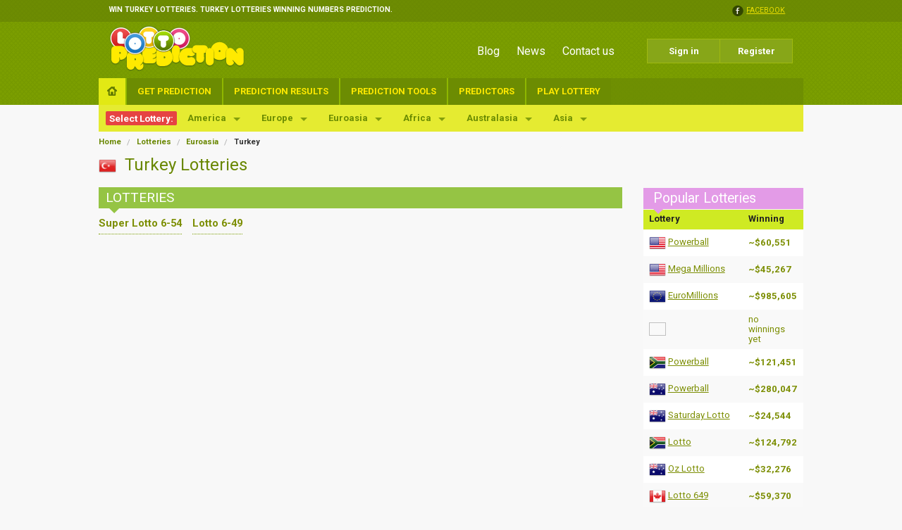

--- FILE ---
content_type: text/html; charset=utf-8
request_url: http://www.lottoprediction.com/lotteries/euroasia/turkey/
body_size: 9103
content:


    <!doctype html public "-//w3c//dtd xhtml 1.0 transitional//en" "http://www.w3.org/tr/xhtml1/dtd/xhtml1-transitional.dtd">

    <!--[if IE 8]>    <html class="no-js lt-ie9" lang="en"> <![endif]-->
    <!--[if gt IE 8]><!-->
    <html class="no-js" lang="en">
    <!--<![endif]-->
    <head><meta name="viewport" content="width=device-width, initial-scale=1" />

<meta name="google-site-verification" content="WjJSlG1DW8PNIM4FBOCAOfZtz6SWrTJfLj1hGifJmUQ" />
<meta name="y_key" content="069653a82b9046be" />
<meta name="msvalidate.01" content="032F2D1A96C27502684C761259D3F6EA" />











<link href='//fonts.googleapis.com/css?family=Roboto:400,400italic,700' rel='stylesheet' type='text/css'>











	 

	
 

<!-- Google Tag Manager -->
<script>(function(w,d,s,l,i){w[l]=w[l]||[];w[l].push({'gtm.start':
new Date().getTime(),event:'gtm.js'});var f=d.getElementsByTagName(s)[0],
j=d.createElement(s),dl=l!='dataLayer'?'&l='+l:'';j.async=true;j.src=
'https://www.googletagmanager.com/gtm.js?id='+i+dl;f.parentNode.insertBefore(j,f);
})(window,document,'script','dataLayer','GTM-KSHH24');</script>
<!-- End Google Tag Manager -->
    <link href="/DependencyHandler.axd?s=[base64]&amp;t=Css&amp;cdv=2" type="text/css" rel="stylesheet"/><script src="https://ajax.googleapis.com/ajax/libs/jquery/1.12.4/jquery.min.js" type="text/javascript"></script><script src="/DependencyHandler.axd?s=L3NjcmlwdHMvalF1ZXJ5L2pzb24yLm1pbi5qczsvc2NyaXB0cy92ZW5kb3IvY3VzdG9tLm1vZGVybml6ci5qczsvc2NyaXB0cy9mb3VuZGF0aW9uLm1pbi5qczsvc2NyaXB0cy9yZXNwb25zaXZlc2xpZGVyL3Jlc3BvbnNpdmVzbGlkZXMubWluLmpzOw&amp;t=Javascript&amp;cdv=2" type="text/javascript"></script><title>
	Win Turkey lotteries. Turkey lotteries winning numbers prediction.
</title><meta name="description" content="Get Turkey lotteries predictions. Check Turkey lotteries winning numbers. Analyze Turkey lotteries and increase your winning." /></head>
    <body>
<!-- Google Tag Manager (noscript) -->
<noscript><iframe src="https://www.googletagmanager.com/ns.html?id=GTM-KSHH24"
height="0" width="0" style="display:none;visibility:hidden"></iframe></noscript>
<!-- End Google Tag Manager (noscript) -->
        <div class="top-nav-container">

            <div class="bg-top-green">
                <!-- Top Bar starts -->
                <div class="top-row">
                    <div class="row">
                        


<!--large-9 small-12 columns starts-->
<div class="large-8 small-10 columns">
	<h1>
		Win Turkey lotteries. Turkey lotteries winning numbers prediction.
	</h1>
</div>
<!--large-9 small-12 columns ends-->

<!--large-3 small-12 columns starts-->
<div class="large-4 small-2 columns">
	<div>
		<a target="_blank" href="https://www.facebook.com/lotterystrategiesonline/"><span class="social_icon facebook"></span></a>
		<a target="_blank" href="https://www.facebook.com/lotterystrategiesonline/" class="hide-for-small upper">facebook</a>
		
	</div>
</div>
<!--large-3 small-12 columns ends -->


                    </div>
                </div>
                <!-- End Top Bar -->

                <!-- Sub Navigation row logo-row starts -->
                <div class="row logo-row">
                    <!--large-5 small-12 columns starts -->
                    <div class="large-5 small-12 columns">
	<a href="/" class="logo" title="Lottery Prediction. Win Lottery"></a>
</div>
                    <!--large-5 small-12 columns ends -->

                    <!--large-7 columns columns starts -->
                    

<div class="large-7 small-12 columns">
	<ul class="inline-list">

			<li class=""><a href="/blog/">Blog</a></li>
			<li class=""><a href="/news/">News</a></li>
			<li class="noborder"><a href="/contact-us/">Contact us</a></li>

			<li class="noborder hide-for-medium-up"><a href="/login/?redirect=%2flotteries%2feuroasia%2fturkey%2f">Sign in</a></li>
			<li class="noborder hide-for-medium-up"><a href="/registration/">Register</a></li>
			<li class="noborder relative" style="top: -5px;">
				<ul class="button-group hide-for-small">
					<li><a href="/login/?redirect=%2flotteries%2feuroasia%2fturkey%2f" class="small button">Sign in</a></li>
					<li><a href="/registration/" class="small button">Register</a></li>
				</ul>
			</li>
	</ul>
</div>
                    <!--large-7 columns columns ends -->
                </div>
                <!-- Sub Navigation row logo-row ends -->

                <div class="row main-nav">
                    <div class="large-12 columns mg0 float_none padding-none">
                        

<!-- Main navigation nav starts -->      
<nav class="top-bar row-one">
	<!-- Main navigation selection list starts -->       
	<ul class="title-area">
	<!-- Title Area -->
		<li class="name icon-home-wrapper homeYellowLink">
			<a href="/" class="icon-home"></a>
		</li>
		<!-- Remove the class "menu-icon" to get rid of menu icon. Take out "Menu" to just have icon alone -->
		<li class="toggle-topbar menu-icon">
			<a href="#"><span>Menu</span></a>
		</li>
	</ul>
	<!-- Main navigation selection list ends -->   
	
	<!-- Main navigation section  starts --> 
	<section class="top-bar-section">
		<!-- Left Nav Section -->
		<ul class="left">
			<li class="divider"></li>
			<li class="upper"><a href="/get-lottery-prediction/">Get Prediction</a></li>
			<li class="divider"></li>
			<li class="upper"><a href="/lottery-prediction-results/">Prediction Results</a></li>
			<li class="divider"></li>
			<li class="upper"><a href="/lottery-data-analysers/">Prediction Tools</a></li>
			<li class="divider"></li>
			<li class="upper"><a href="/lottery-predictors/">Predictors</a></li>
			<li class="divider"></li>
			<li class="upper"><a href="/buy-lottery/">Play Lottery</a></li>
	</ul>
	</section>
	<!-- Main navigation section  ends -->   
</nav>
<!-- Main navigation nav ends -->
                    </div>
                </div>
            </div>

            <div class="row main-nav lottery-nav">
                <div class="large-12 columns mg0 float_none padding-none" id="lotteryMenu">

                    
	 

                </div>
            </div>

        </div>

        <div class="row main-content">
            

	
	<div class="row">
			<div class="large-8 small-12 columns">
		<ul class="breadcrumbs">
				<li><a href="/">Home</a></li>
				<li><a href="/lotteries/">Lotteries</a></li>
				<li><a href="/lotteries/euroasia/">Euroasia</a></li>
				<li class="current"><a href="/lotteries/euroasia/turkey/">Turkey</a></li>

		</ul>
	</div>





		<div class="large-4 small-12 columns social">
			

<div class="float_r relative right-align" style="top:5px;">

<!-- AddThis Button BEGIN -->
<div class="addthis_toolbox addthis_default_style addthis_32x32_style">
<a class="addthis_button_facebook"></a>
<a class="addthis_button_twitter"></a>
<a class="addthis_button_pinterest_share"></a>
<a class="addthis_button_google_plusone_share"></a>
<a class="addthis_button_compact"></a><a class="addthis_counter addthis_bubble_style"></a>
</div>
<script type="text/javascript">	var addthis_config = { "data_track_addressbar": false };</script>
<script type="text/javascript" src="//s7.addthis.com/js/300/addthis_widget.js#pubid=ra-5219925a3bef6a22"></script>
<!-- AddThis Button END -->

</div>

		</div>
	</div>
	

	
		
	<div class="row page-header">
		<div class="large-12 small-12 columns mg-top-05em">
				<img src="/media/1023/25.png" width="25" height="18" alt="Turkey"/>
			<h2 class="page-main-header ">Turkey Lotteries</h2>
		</div>
	</div>








	
	
	
	<!-- Page header -->
	
	

	
	
	<div class="row">

<div class="large-9 small-12 columns">
	
<div class="large-12 small-12 columns with-header bg-green mg-top-1em">
	<span class="ruda-bold upper mg-left-neg-02em">Lotteries</span>
	<div class="row">
		<div class="large-12 small-12 columns">
			<div class="arrow-down"></div>
				<a href="/lotteries/euroasia/turkey/super-lotto-6-54/" class="sublocation-link green"><strong>Super Lotto 6-54</strong></a>
				<a href="/lotteries/euroasia/turkey/lotto-6-49/" class="sublocation-link green"><strong>Lotto 6-49</strong></a>
		</div>
	</div>
</div>




	
</div>

<div class="large-3 small-12 columns">
	<div class="mg-top-1em">
		
<div class="column table-details w100p">
	<span class="ruda-bold">Popular Lotteries</span>
	<!-- row starts -->
	<div class="row">
		<!--large-12 small-12 columns starts -->
		<div class="large-12 small-12 columns">
			<div class="arrow-down"></div>
			<table>
				<thead>
					<tr>
						<th width="150">Lottery</th>
						<th>Winning</th>
					</tr>
				</thead>
				<tbody>
						<tr>
							<td>
								<img src="/media/1009/6.png" width="24" height="19" alt="USA">
								<a class="green underline" href="/lotteries/america/usa/multistate/powerball/">Powerball</a>
							</td>
							<td class="green">
									<strong>~$60,551</strong>
							</td>
						</tr>
						<tr>
							<td>
								<img src="/media/1009/6.png" width="24" height="19" alt="USA">
								<a class="green underline" href="/lotteries/america/usa/multistate/mega-millions/">Mega Millions</a>
							</td>
							<td class="green">
									<strong>~$45,267</strong>
							</td>
						</tr>
						<tr>
							<td>
								<img src="/media/1027/29.png" width="24" height="19" alt="All Europe">
								<a class="green underline" href="/lotteries/europe/all-europe/euromillions/">EuroMillions</a>
							</td>
							<td class="green">
									<strong>~$985,605</strong>
							</td>
						</tr>
						<tr>
							<td>
								<img width="24" height="19">
								<a class="green underline" href="/404-page-not-found//"></a>
							</td>
							<td class="green">
									no winnings yet
							</td>
						</tr>
						<tr>
							<td>
								<img src="/media/1019/21.png" width="24" height="19" alt="South Africa">
								<a class="green underline" href="/lotteries/africa/south-africa/powerball/">Powerball</a>
							</td>
							<td class="green">
									<strong>~$121,451</strong>
							</td>
						</tr>
						<tr>
							<td>
								<img src="/media/1011/8.png" width="24" height="19" alt="Australia">
								<a class="green underline" href="/lotteries/australasia/australia/powerball/">Powerball</a>
							</td>
							<td class="green">
									<strong>~$280,047</strong>
							</td>
						</tr>
						<tr>
							<td>
								<img src="/media/1011/8.png" width="24" height="19" alt="Australia">
								<a class="green underline" href="/lotteries/australasia/australia/saturday-lotto/">Saturday Lotto</a>
							</td>
							<td class="green">
									<strong>~$24,544</strong>
							</td>
						</tr>
						<tr>
							<td>
								<img src="/media/1019/21.png" width="24" height="19" alt="South Africa">
								<a class="green underline" href="/lotteries/africa/south-africa/lotto/">Lotto</a>
							</td>
							<td class="green">
									<strong>~$124,792</strong>
							</td>
						</tr>
						<tr>
							<td>
								<img src="/media/1011/8.png" width="24" height="19" alt="Australia">
								<a class="green underline" href="/lotteries/australasia/australia/oz-lotto/">Oz Lotto</a>
							</td>
							<td class="green">
									<strong>~$32,276</strong>
							</td>
						</tr>
						<tr>
							<td>
								<img src="/media/1012/9.png" width="24" height="19" alt="Canada">
								<a class="green underline" href="/lotteries/america/canada/multistate/lotto-649/">Lotto 649</a>
							</td>
							<td class="green">
									<strong>~$59,370</strong>
							</td>
						</tr>
				</tbody>
			</table>
		</div>
		<!--large-12 small-812 columns ends -->
	</div>
</div>

	</div>
	
</div>

</div>
		

	 

        </div>

        <div id="lotteryMenuBottom">
            


<!-- Country selection panel starts-->
<div class="panel lotteryMenu" id="theActualMenu">
	<!-- Country selection nav starts -->      
	<nav class="top-bar row-two" data-options="is_hover:true">
		
	<!-- Country selection title area starts -->        
	<ul class="title-area">
		<!-- Title Area -->
		<li class="name">
			<span class="">Select Lottery:</span>
		</li>
		<!-- Remove the class "menu-icon" to get rid of menu icon. Take out "Menu" to just have icon alone -->
		<li class="toggle-topbar menu-icon"><a href="#"><span></span></a></li>
	</ul>
<!-- Country selection title area ends -->                  
		  
	<!-- Country selection section starts -->          
	<section class="top-bar-section"> 
	<!-- Country selection list starts -->
	<ul class="left lottery-menu">
			<li class="has-dropdown first-level">
				<a href="/lotteries/america/">America</a>
	<ul class="dropdown">
			<li class="dropdown-level has-dropdown">
				<a href="/lotteries/america/usa/" class="dropdown-level">USA</a>
	<ul class="dropdown">
			<li class="dropdown-level has-dropdown">
				<a href="/lotteries/america/usa/multistate/" class="dropdown-level">Multistate</a>
	<ul class="dropdown">
			<li class="dropdown-level is-lottery">
				<a href="/lotteries/america/usa/multistate/powerball/" class="dropdown-level">Powerball</a>
	<ul class="dropdown">
	</ul>
			</li>
			<li class="dropdown-level is-lottery">
				<a href="/lotteries/america/usa/multistate/mega-millions/" class="dropdown-level">Mega Millions</a>
	<ul class="dropdown">
	</ul>
			</li>
			<li class="dropdown-level is-lottery">
				<a href="/lotteries/america/usa/multistate/hot-lotto/" class="dropdown-level">Hot Lotto</a>
	<ul class="dropdown">
	</ul>
			</li>
			<li class="dropdown-level is-lottery">
				<a href="/lotteries/america/usa/multistate/lucky-for-life/" class="dropdown-level">Lucky for life</a>
	<ul class="dropdown">
	</ul>
			</li>
				<li class="dropdown-level is-lottery hide-for-large">
					<a href="/lotteries/america/usa/multistate/" class="dropdown-level">View all lotteries</a>
				</li>
			<li class="dropdown-level is-lottery">
				<a href="/lotteries/america/usa/multistate/gimme-5/" class="dropdown-level">Gimme 5</a>
	<ul class="dropdown">
	</ul>
			</li>
			<li class="dropdown-level is-lottery">
				<a href="/lotteries/america/usa/multistate/tri-state-megabucks-plus/" class="dropdown-level">Tri-State Megabucks Plus</a>
	<ul class="dropdown">
	</ul>
			</li>
	</ul>
			</li>
			<li class="dropdown-level has-dropdown">
				<a href="/lotteries/america/usa/arizona/" class="dropdown-level">Arizona</a>
	<ul class="dropdown">
			<li class="dropdown-level is-lottery">
				<a href="/lotteries/america/usa/arizona/weekly-winnings/" class="dropdown-level">Weekly Winnings</a>
	<ul class="dropdown">
	</ul>
			</li>
			<li class="dropdown-level is-lottery">
				<a href="/lotteries/america/usa/arizona/fantasy-5/" class="dropdown-level">Fantasy 5</a>
	<ul class="dropdown">
	</ul>
			</li>
			<li class="dropdown-level is-lottery">
				<a href="/lotteries/america/usa/arizona/the-pick/" class="dropdown-level">The Pick</a>
	<ul class="dropdown">
	</ul>
			</li>
	</ul>
			</li>
			<li class="dropdown-level has-dropdown">
				<a href="/lotteries/america/usa/california/" class="dropdown-level">California</a>
	<ul class="dropdown">
			<li class="dropdown-level is-lottery">
				<a href="/lotteries/america/usa/california/fantasy-5/" class="dropdown-level">Fantasy 5</a>
	<ul class="dropdown">
	</ul>
			</li>
			<li class="dropdown-level is-lottery">
				<a href="/lotteries/america/usa/california/superlotto-plus/" class="dropdown-level">SuperLotto Plus</a>
	<ul class="dropdown">
	</ul>
			</li>
	</ul>
			</li>
			<li class="dropdown-level has-dropdown">
				<a href="/lotteries/america/usa/colorado/" class="dropdown-level">Colorado</a>
	<ul class="dropdown">
			<li class="dropdown-level is-lottery">
				<a href="/lotteries/america/usa/colorado/cash-5/" class="dropdown-level">Cash 5</a>
	<ul class="dropdown">
	</ul>
			</li>
			<li class="dropdown-level is-lottery">
				<a href="/lotteries/america/usa/colorado/lotto/" class="dropdown-level">Lotto</a>
	<ul class="dropdown">
	</ul>
			</li>
	</ul>
			</li>
				<li class="dropdown-level is-lottery hide-for-large">
					<a href="/lotteries/america/usa/" class="dropdown-level">View all lotteries</a>
				</li>
			<li class="dropdown-level has-dropdown">
				<a href="/lotteries/america/usa/connecticut/" class="dropdown-level">Connecticut</a>
	<ul class="dropdown">
			<li class="dropdown-level is-lottery">
				<a href="/lotteries/america/usa/connecticut/cash-5/" class="dropdown-level">Cash 5</a>
	<ul class="dropdown">
	</ul>
			</li>
			<li class="dropdown-level is-lottery">
				<a href="/lotteries/america/usa/connecticut/classic-lotto/" class="dropdown-level">Classic Lotto</a>
	<ul class="dropdown">
	</ul>
			</li>
	</ul>
			</li>
			<li class="dropdown-level has-dropdown">
				<a href="/lotteries/america/usa/florida/" class="dropdown-level">Florida</a>
	<ul class="dropdown">
			<li class="dropdown-level is-lottery">
				<a href="/lotteries/america/usa/florida/lucky-money/" class="dropdown-level">Lucky Money</a>
	<ul class="dropdown">
	</ul>
			</li>
			<li class="dropdown-level is-lottery">
				<a href="/lotteries/america/usa/florida/fantasy-5/" class="dropdown-level">Fantasy 5</a>
	<ul class="dropdown">
	</ul>
			</li>
			<li class="dropdown-level is-lottery">
				<a href="/lotteries/america/usa/florida/lotto/" class="dropdown-level">Lotto</a>
	<ul class="dropdown">
	</ul>
			</li>
	</ul>
			</li>
			<li class="dropdown-level has-dropdown">
				<a href="/lotteries/america/usa/georgia/" class="dropdown-level">Georgia</a>
	<ul class="dropdown">
			<li class="dropdown-level is-lottery">
				<a href="/lotteries/america/usa/georgia/fantasy-5/" class="dropdown-level">Fantasy 5</a>
	<ul class="dropdown">
	</ul>
			</li>
			<li class="dropdown-level is-lottery">
				<a href="/lotteries/america/usa/georgia/jumbo-bucks-lotto/" class="dropdown-level">Jumbo Bucks Lotto</a>
	<ul class="dropdown">
	</ul>
			</li>
	</ul>
			</li>
			<li class="dropdown-level has-dropdown">
				<a href="/lotteries/america/usa/idaho/" class="dropdown-level">Idaho</a>
	<ul class="dropdown">
			<li class="dropdown-level is-lottery">
				<a href="/lotteries/america/usa/idaho/weekly-grand/" class="dropdown-level">Weekly Grand</a>
	<ul class="dropdown">
	</ul>
			</li>
	</ul>
			</li>
			<li class="dropdown-level has-dropdown">
				<a href="/lotteries/america/usa/illinois/" class="dropdown-level">Illinois</a>
	<ul class="dropdown">
			<li class="dropdown-level is-lottery">
				<a href="/lotteries/america/usa/illinois/lotto/" class="dropdown-level">Lotto</a>
	<ul class="dropdown">
	</ul>
			</li>
	</ul>
			</li>
			<li class="dropdown-level has-dropdown">
				<a href="/lotteries/america/usa/indiana/" class="dropdown-level">Indiana</a>
	<ul class="dropdown">
			<li class="dropdown-level is-lottery">
				<a href="/lotteries/america/usa/indiana/cash-5/" class="dropdown-level">Cash 5</a>
	<ul class="dropdown">
	</ul>
			</li>
			<li class="dropdown-level is-lottery">
				<a href="/lotteries/america/usa/indiana/hoosier-lotto/" class="dropdown-level">Hoosier Lotto</a>
	<ul class="dropdown">
	</ul>
			</li>
	</ul>
			</li>
			<li class="dropdown-level has-dropdown">
				<a href="/lotteries/america/usa/kansas/" class="dropdown-level">Kansas</a>
	<ul class="dropdown">
			<li class="dropdown-level is-lottery">
				<a href="/lotteries/america/usa/kansas/super-kansas-cash/" class="dropdown-level">Super Kansas Cash</a>
	<ul class="dropdown">
	</ul>
			</li>
	</ul>
			</li>
			<li class="dropdown-level has-dropdown">
				<a href="/lotteries/america/usa/kentucky/" class="dropdown-level">Kentucky</a>
	<ul class="dropdown">
			<li class="dropdown-level is-lottery">
				<a href="/lotteries/america/usa/kentucky/cash-ball/" class="dropdown-level">Cash Ball</a>
	<ul class="dropdown">
	</ul>
			</li>
	</ul>
			</li>
			<li class="dropdown-level has-dropdown">
				<a href="/lotteries/america/usa/louisiana/" class="dropdown-level">Louisiana</a>
	<ul class="dropdown">
			<li class="dropdown-level is-lottery">
				<a href="/lotteries/america/usa/louisiana/easy-5/" class="dropdown-level">Easy 5</a>
	<ul class="dropdown">
	</ul>
			</li>
			<li class="dropdown-level is-lottery">
				<a href="/lotteries/america/usa/louisiana/lotto/" class="dropdown-level">Lotto</a>
	<ul class="dropdown">
	</ul>
			</li>
	</ul>
			</li>
			<li class="dropdown-level has-dropdown">
				<a href="/lotteries/america/usa/massachusetts/" class="dropdown-level">Massachusetts</a>
	<ul class="dropdown">
			<li class="dropdown-level is-lottery">
				<a href="/lotteries/america/usa/massachusetts/mass-cash/" class="dropdown-level">Mass Cash</a>
	<ul class="dropdown">
	</ul>
			</li>
			<li class="dropdown-level is-lottery">
				<a href="/lotteries/america/usa/massachusetts/megabucks-doubler/" class="dropdown-level">Megabucks Doubler</a>
	<ul class="dropdown">
	</ul>
			</li>
	</ul>
			</li>
			<li class="dropdown-level has-dropdown">
				<a href="/lotteries/america/usa/michigan/" class="dropdown-level">Michigan</a>
	<ul class="dropdown">
			<li class="dropdown-level is-lottery">
				<a href="/lotteries/america/usa/michigan/fantasy-5/" class="dropdown-level">Fantasy 5</a>
	<ul class="dropdown">
	</ul>
			</li>
			<li class="dropdown-level is-lottery">
				<a href="/lotteries/america/usa/michigan/classic-lotto-47/" class="dropdown-level">Classic Lotto 47</a>
	<ul class="dropdown">
	</ul>
			</li>
	</ul>
			</li>
			<li class="dropdown-level has-dropdown">
				<a href="/lotteries/america/usa/missouri/" class="dropdown-level">Missouri</a>
	<ul class="dropdown">
			<li class="dropdown-level is-lottery">
				<a href="/lotteries/america/usa/missouri/show-me-cash/" class="dropdown-level">Show Me Cash</a>
	<ul class="dropdown">
	</ul>
			</li>
			<li class="dropdown-level is-lottery">
				<a href="/lotteries/america/usa/missouri/lotto/" class="dropdown-level">Lotto</a>
	<ul class="dropdown">
	</ul>
			</li>
	</ul>
			</li>
			<li class="dropdown-level has-dropdown">
				<a href="/lotteries/america/usa/new-jersey/" class="dropdown-level">New Jersey</a>
	<ul class="dropdown">
			<li class="dropdown-level is-lottery">
				<a href="/lotteries/america/usa/new-jersey/jersey-cash-5/" class="dropdown-level">Jersey Cash 5</a>
	<ul class="dropdown">
	</ul>
			</li>
			<li class="dropdown-level is-lottery">
				<a href="/lotteries/america/usa/new-jersey/pick-6/" class="dropdown-level">Pick 6</a>
	<ul class="dropdown">
	</ul>
			</li>
	</ul>
			</li>
			<li class="dropdown-level has-dropdown">
				<a href="/lotteries/america/usa/new-york/" class="dropdown-level">New York</a>
	<ul class="dropdown">
			<li class="dropdown-level is-lottery">
				<a href="/lotteries/america/usa/new-york/take-5/" class="dropdown-level">Take 5</a>
	<ul class="dropdown">
	</ul>
			</li>
			<li class="dropdown-level is-lottery">
				<a href="/lotteries/america/usa/new-york/lotto/" class="dropdown-level">Lotto</a>
	<ul class="dropdown">
	</ul>
			</li>
			<li class="dropdown-level is-lottery">
				<a href="/lotteries/america/usa/new-york/cash4life/" class="dropdown-level">Cash4Life</a>
	<ul class="dropdown">
	</ul>
			</li>
	</ul>
			</li>
			<li class="dropdown-level has-dropdown">
				<a href="/lotteries/america/usa/ohio/" class="dropdown-level">Ohio</a>
	<ul class="dropdown">
			<li class="dropdown-level is-lottery">
				<a href="/lotteries/america/usa/ohio/rolling-cash-5/" class="dropdown-level">Rolling Cash 5</a>
	<ul class="dropdown">
	</ul>
			</li>
			<li class="dropdown-level is-lottery">
				<a href="/lotteries/america/usa/ohio/classic-lotto/" class="dropdown-level">Classic Lotto</a>
	<ul class="dropdown">
	</ul>
			</li>
	</ul>
			</li>
			<li class="dropdown-level has-dropdown">
				<a href="/lotteries/america/usa/oregon/" class="dropdown-level">Oregon</a>
	<ul class="dropdown">
			<li class="dropdown-level is-lottery">
				<a href="/lotteries/america/usa/oregon/win-for-life/" class="dropdown-level">Win For Life</a>
	<ul class="dropdown">
	</ul>
			</li>
			<li class="dropdown-level is-lottery">
				<a href="/lotteries/america/usa/oregon/megabucks/" class="dropdown-level">Megabucks</a>
	<ul class="dropdown">
	</ul>
			</li>
	</ul>
			</li>
			<li class="dropdown-level has-dropdown">
				<a href="/lotteries/america/usa/texas/" class="dropdown-level">Texas</a>
	<ul class="dropdown">
			<li class="dropdown-level is-lottery">
				<a href="/lotteries/america/usa/texas/cash-five/" class="dropdown-level">Cash Five</a>
	<ul class="dropdown">
	</ul>
			</li>
			<li class="dropdown-level is-lottery">
				<a href="/lotteries/america/usa/texas/texas-two-step/" class="dropdown-level">Texas Two Step</a>
	<ul class="dropdown">
	</ul>
			</li>
			<li class="dropdown-level is-lottery">
				<a href="/lotteries/america/usa/texas/lotto-texas/" class="dropdown-level">Lotto Texas</a>
	<ul class="dropdown">
	</ul>
			</li>
	</ul>
			</li>
			<li class="dropdown-level has-dropdown">
				<a href="/lotteries/america/usa/washington/" class="dropdown-level">Washington</a>
	<ul class="dropdown">
			<li class="dropdown-level is-lottery">
				<a href="/lotteries/america/usa/washington/hit-5/" class="dropdown-level">Hit 5</a>
	<ul class="dropdown">
	</ul>
			</li>
			<li class="dropdown-level is-lottery">
				<a href="/lotteries/america/usa/washington/lotto/" class="dropdown-level">Lotto</a>
	<ul class="dropdown">
	</ul>
			</li>
	</ul>
			</li>
			<li class="dropdown-level has-dropdown">
				<a href="/lotteries/america/usa/wisconsin/" class="dropdown-level">Wisconsin</a>
	<ul class="dropdown">
			<li class="dropdown-level is-lottery">
				<a href="/lotteries/america/usa/wisconsin/badger-5/" class="dropdown-level">Badger 5</a>
	<ul class="dropdown">
	</ul>
			</li>
			<li class="dropdown-level is-lottery">
				<a href="/lotteries/america/usa/wisconsin/super-cash/" class="dropdown-level">Super Cash</a>
	<ul class="dropdown">
	</ul>
			</li>
			<li class="dropdown-level is-lottery">
				<a href="/lotteries/america/usa/wisconsin/megabucks/" class="dropdown-level">Megabucks</a>
	<ul class="dropdown">
	</ul>
			</li>
	</ul>
			</li>
	</ul>
			</li>
			<li class="dropdown-level has-dropdown">
				<a href="/lotteries/america/canada/" class="dropdown-level">Canada</a>
	<ul class="dropdown">
			<li class="dropdown-level has-dropdown">
				<a href="/lotteries/america/canada/multistate/" class="dropdown-level">Multistate</a>
	<ul class="dropdown">
			<li class="dropdown-level is-lottery">
				<a href="/lotteries/america/canada/multistate/lotto-649/" class="dropdown-level">Lotto 649</a>
	<ul class="dropdown">
	</ul>
			</li>
			<li class="dropdown-level is-lottery">
				<a href="/lotteries/america/canada/multistate/lotto-max/" class="dropdown-level">Lotto Max</a>
	<ul class="dropdown">
	</ul>
			</li>
	</ul>
			</li>
			<li class="dropdown-level has-dropdown">
				<a href="/lotteries/america/canada/british-columbia/" class="dropdown-level">British Columbia</a>
	<ul class="dropdown">
			<li class="dropdown-level is-lottery">
				<a href="/lotteries/america/canada/british-columbia/bc-49/" class="dropdown-level">BC 49</a>
	<ul class="dropdown">
	</ul>
			</li>
	</ul>
			</li>
			<li class="dropdown-level has-dropdown">
				<a href="/lotteries/america/canada/western-canada/" class="dropdown-level">Western Canada</a>
	<ul class="dropdown">
			<li class="dropdown-level is-lottery">
				<a href="/lotteries/america/canada/western-canada/western-6-49/" class="dropdown-level">Western 6-49</a>
	<ul class="dropdown">
	</ul>
			</li>
	</ul>
			</li>
			<li class="dropdown-level has-dropdown">
				<a href="/lotteries/america/canada/quebec/" class="dropdown-level">Quebec</a>
	<ul class="dropdown">
			<li class="dropdown-level is-lottery">
				<a href="/lotteries/america/canada/quebec/quebec-49/" class="dropdown-level">Quebec 49</a>
	<ul class="dropdown">
	</ul>
			</li>
	</ul>
			</li>
	</ul>
			</li>
			<li class="dropdown-level has-dropdown">
				<a href="/lotteries/america/brazil/" class="dropdown-level">Brazil</a>
	<ul class="dropdown">
			<li class="dropdown-level is-lottery">
				<a href="/lotteries/america/brazil/quina/" class="dropdown-level">Quina</a>
	<ul class="dropdown">
	</ul>
			</li>
			<li class="dropdown-level is-lottery">
				<a href="/lotteries/america/brazil/mega-sena/" class="dropdown-level">Mega-Sena</a>
	<ul class="dropdown">
	</ul>
			</li>
	</ul>
			</li>
			<li class="dropdown-level has-dropdown">
				<a href="/lotteries/america/puerto-rico/" class="dropdown-level">Puerto Rico</a>
	<ul class="dropdown">
			<li class="dropdown-level is-lottery">
				<a href="/lotteries/america/puerto-rico/revancha/" class="dropdown-level">Revancha</a>
	<ul class="dropdown">
	</ul>
			</li>
			<li class="dropdown-level is-lottery">
				<a href="/lotteries/america/puerto-rico/loto/" class="dropdown-level">Loto</a>
	<ul class="dropdown">
	</ul>
			</li>
	</ul>
			</li>
				<li class="dropdown-level is-lottery hide-for-large">
					<a href="/lotteries/america/" class="dropdown-level">View all lotteries</a>
				</li>
			<li class="dropdown-level has-dropdown">
				<a href="/lotteries/america/peru/" class="dropdown-level">Peru</a>
	<ul class="dropdown">
			<li class="dropdown-level is-lottery">
				<a href="/lotteries/america/peru/ganadiario/" class="dropdown-level">Ganadiario</a>
	<ul class="dropdown">
	</ul>
			</li>
	</ul>
			</li>
	</ul>
			</li>
			<li class="has-dropdown first-level">
				<a href="/lotteries/europe/">Europe</a>
	<ul class="dropdown">
			<li class="dropdown-level has-dropdown">
				<a href="/lotteries/europe/all-europe/" class="dropdown-level">All Europe</a>
	<ul class="dropdown">
			<li class="dropdown-level is-lottery">
				<a href="/lotteries/europe/all-europe/euromillions/" class="dropdown-level">EuroMillions</a>
	<ul class="dropdown">
	</ul>
			</li>
			<li class="dropdown-level is-lottery">
				<a href="/lotteries/europe/all-europe/eurojackpot/" class="dropdown-level">EuroJackpot</a>
	<ul class="dropdown">
	</ul>
			</li>
	</ul>
			</li>
			<li class="dropdown-level has-dropdown">
				<a href="/lotteries/europe/uk/" class="dropdown-level">UK</a>
	<ul class="dropdown">
			<li class="dropdown-level is-lottery">
				<a href="/lotteries/europe/uk/thunderball/" class="dropdown-level">Thunderball</a>
	<ul class="dropdown">
	</ul>
			</li>
			<li class="dropdown-level is-lottery">
				<a href="/lotteries/europe/uk/national/" class="dropdown-level">National</a>
	<ul class="dropdown">
	</ul>
			</li>
	</ul>
			</li>
			<li class="dropdown-level has-dropdown">
				<a href="/lotteries/europe/spain/" class="dropdown-level">Spain</a>
	<ul class="dropdown">
			<li class="dropdown-level is-lottery">
				<a href="/lotteries/europe/spain/la-primitiva/" class="dropdown-level">La Primitiva</a>
	<ul class="dropdown">
	</ul>
			</li>
			<li class="dropdown-level is-lottery">
				<a href="/lotteries/europe/spain/el-gordo/" class="dropdown-level">El Gordo</a>
	<ul class="dropdown">
	</ul>
			</li>
	</ul>
			</li>
			<li class="dropdown-level has-dropdown">
				<a href="/lotteries/europe/ireland/" class="dropdown-level">Ireland</a>
	<ul class="dropdown">
			<li class="dropdown-level is-lottery">
				<a href="/lotteries/europe/ireland/lotto/" class="dropdown-level">Lotto</a>
	<ul class="dropdown">
	</ul>
			</li>
	</ul>
			</li>
				<li class="dropdown-level is-lottery hide-for-large">
					<a href="/lotteries/europe/" class="dropdown-level">View all lotteries</a>
				</li>
			<li class="dropdown-level has-dropdown">
				<a href="/lotteries/europe/italy/" class="dropdown-level">Italy</a>
	<ul class="dropdown">
			<li class="dropdown-level is-lottery">
				<a href="/lotteries/europe/italy/superenalotto/" class="dropdown-level">SuperEnalotto</a>
	<ul class="dropdown">
	</ul>
			</li>
	</ul>
			</li>
			<li class="dropdown-level has-dropdown">
				<a href="/lotteries/europe/sweden/" class="dropdown-level">Sweden</a>
	<ul class="dropdown">
			<li class="dropdown-level is-lottery">
				<a href="/lotteries/europe/sweden/viking-lotto/" class="dropdown-level">Viking Lotto</a>
	<ul class="dropdown">
	</ul>
			</li>
	</ul>
			</li>
			<li class="dropdown-level has-dropdown">
				<a href="/lotteries/europe/france/" class="dropdown-level">France</a>
	<ul class="dropdown">
			<li class="dropdown-level is-lottery">
				<a href="/lotteries/europe/france/loto/" class="dropdown-level">Loto</a>
	<ul class="dropdown">
	</ul>
			</li>
	</ul>
			</li>
			<li class="dropdown-level has-dropdown">
				<a href="/lotteries/europe/germany/" class="dropdown-level">Germany</a>
	<ul class="dropdown">
			<li class="dropdown-level is-lottery">
				<a href="/lotteries/europe/germany/lotto/" class="dropdown-level">Lotto</a>
	<ul class="dropdown">
	</ul>
			</li>
	</ul>
			</li>
			<li class="dropdown-level has-dropdown">
				<a href="/lotteries/europe/greece/" class="dropdown-level">Greece</a>
	<ul class="dropdown">
			<li class="dropdown-level is-lottery">
				<a href="/lotteries/europe/greece/lotto/" class="dropdown-level">Lotto</a>
	<ul class="dropdown">
	</ul>
			</li>
			<li class="dropdown-level is-lottery">
				<a href="/lotteries/europe/greece/joker/" class="dropdown-level">Joker</a>
	<ul class="dropdown">
	</ul>
			</li>
	</ul>
			</li>
			<li class="dropdown-level has-dropdown">
				<a href="/lotteries/europe/switzerland/" class="dropdown-level">Switzerland</a>
	<ul class="dropdown">
			<li class="dropdown-level is-lottery">
				<a href="/lotteries/europe/switzerland/lotto/" class="dropdown-level">Lotto</a>
	<ul class="dropdown">
	</ul>
			</li>
	</ul>
			</li>
			<li class="dropdown-level has-dropdown">
				<a href="/lotteries/europe/austria/" class="dropdown-level">Austria</a>
	<ul class="dropdown">
			<li class="dropdown-level is-lottery">
				<a href="/lotteries/europe/austria/lotto/" class="dropdown-level">Lotto</a>
	<ul class="dropdown">
	</ul>
			</li>
	</ul>
			</li>
			<li class="dropdown-level has-dropdown">
				<a href="/lotteries/europe/russia/" class="dropdown-level">Russia</a>
	<ul class="dropdown">
			<li class="dropdown-level is-lottery">
				<a href="/lotteries/europe/russia/gosloto-6-45/" class="dropdown-level">GosLoto 6-45</a>
	<ul class="dropdown">
	</ul>
			</li>
	</ul>
			</li>
	</ul>
			</li>
			<li class="has-dropdown first-level">
				<a href="/lotteries/euroasia/">Euroasia</a>
	<ul class="dropdown">
			<li class="dropdown-level has-dropdown">
				<a href="/lotteries/euroasia/turkey/" class="dropdown-level">Turkey</a>
	<ul class="dropdown">
			<li class="dropdown-level is-lottery">
				<a href="/lotteries/euroasia/turkey/super-lotto-6-54/" class="dropdown-level">Super Lotto 6-54</a>
	<ul class="dropdown">
	</ul>
			</li>
			<li class="dropdown-level is-lottery">
				<a href="/lotteries/euroasia/turkey/lotto-6-49/" class="dropdown-level">Lotto 6-49</a>
	<ul class="dropdown">
	</ul>
			</li>
	</ul>
			</li>
			<li class="dropdown-level has-dropdown">
				<a href="/lotteries/euroasia/israel/" class="dropdown-level">Israel</a>
	<ul class="dropdown">
			<li class="dropdown-level is-lottery">
				<a href="/lotteries/euroasia/israel/new-lotto/" class="dropdown-level">New Lotto</a>
	<ul class="dropdown">
	</ul>
			</li>
	</ul>
			</li>
			<li class="dropdown-level has-dropdown">
				<a href="/lotteries/euroasia/india/" class="dropdown-level">India</a>
	<ul class="dropdown">
			<li class="dropdown-level is-lottery">
				<a href="/lotteries/euroasia/india/thunderball/" class="dropdown-level">Thunderball</a>
	<ul class="dropdown">
	</ul>
			</li>
			<li class="dropdown-level is-lottery">
				<a href="/lotteries/euroasia/india/jaldi-5/" class="dropdown-level">Jaldi 5</a>
	<ul class="dropdown">
	</ul>
			</li>
			<li class="dropdown-level is-lottery">
				<a href="/lotteries/euroasia/india/jaldi-5-double/" class="dropdown-level">Jaldi 5 Double</a>
	<ul class="dropdown">
	</ul>
			</li>
			<li class="dropdown-level is-lottery">
				<a href="/lotteries/euroasia/india/thursday-super-lotto/" class="dropdown-level">Thursday Super Lotto</a>
	<ul class="dropdown">
	</ul>
			</li>
				<li class="dropdown-level is-lottery hide-for-large">
					<a href="/lotteries/euroasia/india/" class="dropdown-level">View all lotteries</a>
				</li>
			<li class="dropdown-level is-lottery">
				<a href="/lotteries/euroasia/india/saturday-super-lotto/" class="dropdown-level">Saturday Super Lotto</a>
	<ul class="dropdown">
	</ul>
			</li>
	</ul>
			</li>
	</ul>
			</li>
			<li class="has-dropdown first-level">
				<a href="/lotteries/africa/">Africa</a>
	<ul class="dropdown">
			<li class="dropdown-level has-dropdown">
				<a href="/lotteries/africa/south-africa/" class="dropdown-level">South Africa</a>
	<ul class="dropdown">
			<li class="dropdown-level is-lottery">
				<a href="/lotteries/africa/south-africa/powerball/" class="dropdown-level">Powerball</a>
	<ul class="dropdown">
	</ul>
			</li>
			<li class="dropdown-level is-lottery">
				<a href="/lotteries/africa/south-africa/lotto/" class="dropdown-level">Lotto</a>
	<ul class="dropdown">
	</ul>
			</li>
	</ul>
			</li>
	</ul>
			</li>
			<li class="has-dropdown first-level">
				<a href="/lotteries/australasia/">Australasia</a>
	<ul class="dropdown">
			<li class="dropdown-level has-dropdown">
				<a href="/lotteries/australasia/australia/" class="dropdown-level">Australia</a>
	<ul class="dropdown">
			<li class="dropdown-level is-lottery">
				<a href="/lotteries/australasia/australia/oz-lotto/" class="dropdown-level">Oz Lotto</a>
	<ul class="dropdown">
	</ul>
			</li>
			<li class="dropdown-level is-lottery">
				<a href="/lotteries/australasia/australia/saturday-lotto/" class="dropdown-level">Saturday Lotto</a>
	<ul class="dropdown">
	</ul>
			</li>
			<li class="dropdown-level is-lottery">
				<a href="/lotteries/australasia/australia/monday-lotto/" class="dropdown-level">Monday Lotto</a>
	<ul class="dropdown">
	</ul>
			</li>
			<li class="dropdown-level is-lottery">
				<a href="/lotteries/australasia/australia/wednesday-lottery/" class="dropdown-level">Wednesday Lottery</a>
	<ul class="dropdown">
	</ul>
			</li>
				<li class="dropdown-level is-lottery hide-for-large">
					<a href="/lotteries/australasia/australia/" class="dropdown-level">View all lotteries</a>
				</li>
			<li class="dropdown-level is-lottery">
				<a href="/lotteries/australasia/australia/powerball/" class="dropdown-level">Powerball</a>
	<ul class="dropdown">
	</ul>
			</li>
	</ul>
			</li>
			<li class="dropdown-level has-dropdown">
				<a href="/lotteries/australasia/new-zealand/" class="dropdown-level">New Zealand</a>
	<ul class="dropdown">
			<li class="dropdown-level is-lottery">
				<a href="/lotteries/australasia/new-zealand/powerball/" class="dropdown-level">Powerball</a>
	<ul class="dropdown">
	</ul>
			</li>
	</ul>
			</li>
	</ul>
			</li>
			<li class="has-dropdown first-level">
				<a href="/lotteries/asia/">Asia</a>
	<ul class="dropdown">
			<li class="dropdown-level has-dropdown">
				<a href="/lotteries/asia/singapore/" class="dropdown-level">Singapore</a>
	<ul class="dropdown">
			<li class="dropdown-level is-lottery">
				<a href="/lotteries/asia/singapore/toto/" class="dropdown-level">Toto</a>
	<ul class="dropdown">
	</ul>
			</li>
	</ul>
			</li>
			<li class="dropdown-level has-dropdown">
				<a href="/lotteries/asia/hong-kong/" class="dropdown-level">Hong Kong</a>
	<ul class="dropdown">
			<li class="dropdown-level is-lottery">
				<a href="/lotteries/asia/hong-kong/mark-six/" class="dropdown-level">Mark Six</a>
	<ul class="dropdown">
	</ul>
			</li>
	</ul>
			</li>
	</ul>
			</li>
	</ul>
	<!-- Country selection list ends -->            
	</section>
	<!-- Country selection section ends -->
</nav>
<!-- Country selection nav ends -->
</div>
<!-- Country selection panel ends -->


        </div>

        <div class="bottom-row">
            <!-- Footer -->
<div class="divider">&nbsp;</div> 
<!-- Footer Row 1 --> 
<footer class="row footer-row">
	
	<div class="divider">&nbsp;</div> 
		
	<div class="large-3 columns bottom-menu-column">
		<div class="bottom-menu-header">Lottery Predictions</div>
	
	<ul class="side-nav">
		<li><a href="/get-lottery-prediction/">Get lottery predictions</a></li>
		<li><a href="/lottery-prediction-results/">Check past predictions results</a></li>
		<li><a href="/lottery-data-analysers/">Lottery history analysis</a></li>
		<li><a href="/lottery-predictors/">Our lottery predictors</a></li>
	</ul>
	</div>
				  
	<div class="large-3 columns bottom-menu-column">
	<div class="bottom-menu-header">World of Lotteris</div>
		<ul class="side-nav">
			<li><a href="/news/">Latest news from lottery world</a></li>
			<li><a href="/blog/">Lottery predictions Blog</a></li>
			<li><a href="/buy-lottery/">Buy lottery tickets online</a></li>
		</ul>
	</div>
					
	<div class="large-3 columns bottom-menu-column float_l">
	<div class="bottom-menu-header">About us</div>
		<ul class="side-nav">
			<li><a href="/about-us/">About Us</a></li>
			<li><a href="/pricing/">Pricing</a></li>
			<li><a href="/terms-and-conditions/">Terms and conditions</a></li>
			<li><a href="/contact-us/">Contact us</a></li>
		</ul>
	</div>

</footer>
<!-- END Footer Row 1 --> 
            

<!-- Footer Row 2 --> 
<div class="row footer-social overflow-hidden">
	<span class="float_l small-header">
		<span class="">Have fun and play responsibly</span>
	</span>
	<a href="https://twitter.com/LottoPrediction" target="_blank" class="social_40px twitter_40px float_r"></a>
	<a href="https://www.facebook.com/lotterystrategiesonline/" target="_blank" class="social_40px facebook_40px float_r"></a>
</div>
<!-- END Footer Row 2 --> 
	
<!-- Footer Row 3 -->  
<div class="row footer-row-copy">
	<div class="large-12 columns" >
		<p>
			 For most people, playing lottery games is fun. There are, however, a small percentage of people who have
			    gambling problems. While lotteries rarely cause problem gambling, we want to remind you that 
			    LottoPrediction.com does not guarantee that predictions made by LottoPrediction.com or LottoPrediction.com's registered users in the
			    <a href="/get-lottery-prediction/" class="underline" style="color:#D0EA9A;">Advanced Predictions</a>,
			    <a href="/get-lottery-prediction/" class="underline" style="color:#D0EA9A;">Users Predictions</a> or
			    <a href="/get-lottery-prediction/" class="underline" style="color:#D0EA9A;">Wisdom of Crowd</a>
				    sections 
			    are 100% accurate. Predictions are made by using pure Mathematical and Statistical methods and algorithms.
			    <br><br>
                    Before ordering prediction we highly recommend to check past prediction history. All past predictions are available 
		    on the <a href="/lottery-prediction-results/" class="underline" style="color:#D0EA9A;">prediction statistics</a> page. Therefore it is up to our users to decide whether trust predictions or not. 
		</p>
	</div>
</div> 
<!-- END Footer Row 3 -->      
	
<!-- Footer Row 4 -->  
<div class="row footer-row-last">
	<div class="large-8 columns">
		2010 - 2026. Copyright. <a href="http://www.lottoprediction.com" class="underline">www.lottoprediction.com</a>
	</div>
	<div class="large-4 columns overflow-hidden">
		<span class="icon_payment maestro"></span>
		<span class="icon_payment visa"></span>
		<span class="icon_payment master"></span>
		<span class="icon_payment paypal"></span>
	</div>
</div>       
<!-- END Footer Row 4 --> 
	

        </div>

        
        <script src="/DependencyHandler.axd?s=L3NjcmlwdHMvc2l0ZS5qczs&amp;t=Javascript&amp;cdv=2" type="text/javascript"></script>
        
    </body>
    </html>



--- FILE ---
content_type: text/css
request_url: http://www.lottoprediction.com/DependencyHandler.axd?s=L2Nzcy9ub3JtYWxpemUuY3NzOy9jc3MvZm91bmRhdGlvbi5jc3M7L2Nzcy9zaXRlLmNzczsvY3NzL3NpdGUtNThlbS5jc3M7L2Nzcy9zaXRlLTQ4ZW0uY3NzOy9jc3Mvc2l0ZS03NjhweC5jc3M7L2Nzcy9kZWZhdWx0LmNzczsvc2NyaXB0cy9qcXVlcnkvc3Rhci1yYXRpbmcvanF1ZXJ5LnJhdGluZy5taW4uY3NzOw&t=Css&cdv=2
body_size: 25588
content:
article,aside,details,figcaption,figure,footer,header,hgroup,main,nav,section,summary{display:block;}audio,canvas,video{display:inline-block;}audio:not([controls]){display:none;height:0;}[hidden]{display:none;}html{background:#f8f8f8;color:#000;font-family:sans-serif;-ms-text-size-adjust:100%;-webkit-text-size-adjust:100%;}body{margin:0;}a:focus{outline:thin dotted;}a:active,a:hover{outline:0;}h1{font-size:2em;margin:0.67em 0;}abbr[title]{border-bottom:1px dotted;}b,strong{font-weight:bold;}dfn{font-style:italic;}hr{-moz-box-sizing:content-box;box-sizing:content-box;height:0;}mark{background:#ff0;color:#000;}code,kbd,pre,samp{font-family:monospace,serif;font-size:1em;}pre{white-space:pre-wrap;}q{quotes:"\201C" "\201D" "\2018" "\2019";}small{font-size:80%;}sub,sup{font-size:75%;line-height:0;position:relative;vertical-align:baseline;}sup{top:-0.5em;}sub{bottom:-0.25em;}img{border:0;}svg:not(:root){overflow:hidden;}figure{margin:0;}fieldset{border:1px solid #c0c0c0;margin:0 2px;padding:0.35em 0.625em 0.75em;}legend{border:0;padding:0;}button,input,select,textarea{font-family:inherit;font-size:100%;margin:0;}button,input{line-height:normal;}button,select{text-transform:none;}button,html input[type="button"],input[type="reset"],input[type="submit"]{-webkit-appearance:button;cursor:pointer;}button[disabled],html input[disabled]{cursor:default;}input[type="checkbox"],input[type="radio"]{box-sizing:border-box;padding:0;}input[type="search"]{-webkit-appearance:textfield;-moz-box-sizing:content-box;-webkit-box-sizing:content-box;box-sizing:content-box;}input[type="search"]::-webkit-search-cancel-button,input[type="search"]::-webkit-search-decoration{-webkit-appearance:none;}button::-moz-focus-inner,input::-moz-focus-inner{border:0;padding:0;}textarea{overflow:auto;vertical-align:top;}table{border-collapse:collapse;border-spacing:0;}
*,*:before,*:after{-moz-box-sizing:border-box;-webkit-box-sizing:border-box;box-sizing:border-box;}html,body{font-size:100%;}body{background:#f8f8f8;color:#222222;padding:0;margin:0;font-family:'Roboto',sans-serif;font-weight:normal;font-style:normal;line-height:1;position:relative;cursor:default;}a:hover{cursor:pointer;}a:focus{outline:none;}img,object,embed{max-width:100%;height:auto;}object,embed{height:100%;}img{-ms-interpolation-mode:bicubic;}#map_canvas img,#map_canvas embed,#map_canvas object,.map_canvas img,.map_canvas embed,.map_canvas object{max-width:none !important;}.left{float:left !important;}.right{float:right !important;}.text-left{text-align:left !important;}.text-right{text-align:right !important;}.text-center{text-align:center !important;}.text-justify{text-align:justify !important;}.hide{display:none;}.antialiased{-webkit-font-smoothing:antialiased;}img{display:inline-block;vertical-align:middle;}textarea{height:auto;min-height:50px;}select{width:100%;}.row{width:100%;margin-left:auto;margin-right:auto;margin-top:0;margin-bottom:0;max-width:62.5em;*zoom:1;}.row:before,.row:after{content:" ";display:table;}.row:after{clear:both;}.row.collapse .column,.row.collapse .columns{position:relative;padding-left:0;padding-right:0;float:left;}.row .row{width:auto;margin-left:-0.9375em;margin-right:-0.9375em;margin-top:0;margin-bottom:0;max-width:none;*zoom:1;}.row .row:before,.row .row:after{content:" ";display:table;}.row .row:after{clear:both;}.row .row.collapse{width:auto;margin:0;max-width:none;*zoom:1;}.row .row.collapse:before,.row .row.collapse:after{content:" ";display:table;}.row .row.collapse:after{clear:both;}.column,.columns{position:relative;padding-left:0.9375em;padding-right:0.9375em;width:100%;float:left;}@media only screen{.column,.columns{position:relative;padding-left:0.9375em;padding-right:0.9375em;float:left;}.small-1{position:relative;width:8.33333%;}.small-2{position:relative;width:16.66667%;}.small-3{position:relative;width:25%;}.small-4{position:relative;width:33.33333%;}.small-5{position:relative;width:41.66667%;}.small-6{position:relative;width:50%;}.small-7{position:relative;width:58.33333%;}.small-8{position:relative;width:66.66667%;}.small-9{position:relative;width:75%;}.small-10{position:relative;width:83.33333%;}.small-11{position:relative;width:91.66667%;}.small-12{position:relative;width:100%;}.small-offset-0{position:relative;margin-left:0;}.small-offset-1{position:relative;margin-left:8.33333%;}.small-offset-2{position:relative;margin-left:16.66667%;}.small-offset-3{position:relative;margin-left:25%;}.small-offset-4{position:relative;margin-left:33.33333%;}.small-offset-5{position:relative;margin-left:41.66667%;}.small-offset-6{position:relative;margin-left:50%;}.small-offset-7{position:relative;margin-left:58.33333%;}.small-offset-8{position:relative;margin-left:66.66667%;}.small-offset-9{position:relative;margin-left:75%;}.small-offset-10{position:relative;margin-left:83.33333%;}[class*="column"] + [class*="column"]:last-child{float:right;}[class*="column"] + [class*="column"].end{float:left;}.column.small-centered,.columns.small-centered{position:relative;margin-left:auto;margin-right:auto;float:none !important;}}@media only screen and (min-width:768px){.large-1{position:relative;width:8.33333%;}.large-2{position:relative;width:16.66667%;}.large-3{position:relative;width:25%;}.large-4{position:relative;width:33.33333%;}.large-5{position:relative;width:41.66667%;}.large-6{position:relative;width:49%;}.large-7{position:relative;width:58.33333%;}.large-8{position:relative;width:66.66667%;}.large-9{position:relative;width:75%;}.large-10{position:relative;width:83.33333%;}.large-11{position:relative;width:91.66667%;}.large-12{position:relative;width:100%;}.row .large-offset-0{position:relative;margin-left:0;}.row .large-offset-1{position:relative;margin-left:8.33333%;}.row .large-offset-2{position:relative;margin-left:16.66667%;}.row .large-offset-3{position:relative;margin-left:25%;}.row .large-offset-4{position:relative;margin-left:33.33333%;}.row .large-offset-5{position:relative;margin-left:41.66667%;}.row .large-offset-6{position:relative;margin-left:50%;}.row .large-offset-7{position:relative;margin-left:58.33333%;}.row .large-offset-8{position:relative;margin-left:66.66667%;}.row .large-offset-9{position:relative;margin-left:75%;}.row .large-offset-10{position:relative;margin-left:83.33333%;}.row .large-offset-11{position:relative;margin-left:91.66667%;}.push-1{position:relative;left:8.33333%;right:auto;}.pull-1{position:relative;right:8.33333%;left:auto;}.push-2{position:relative;left:16.66667%;right:auto;}.pull-2{position:relative;right:16.66667%;left:auto;}.push-3{position:relative;left:25%;right:auto;}.pull-3{position:relative;right:25%;left:auto;}.push-4{position:relative;left:33.33333%;right:auto;}.pull-4{position:relative;right:33.33333%;left:auto;}.push-5{position:relative;left:41.66667%;right:auto;}.pull-5{position:relative;right:41.66667%;left:auto;}.push-6{position:relative;left:50%;right:auto;}.pull-6{position:relative;right:50%;left:auto;}.push-7{position:relative;left:58.33333%;right:auto;}.pull-7{position:relative;right:58.33333%;left:auto;}.push-8{position:relative;left:66.66667%;right:auto;}.pull-8{position:relative;right:66.66667%;left:auto;}.push-9{position:relative;left:75%;right:auto;}.pull-9{position:relative;right:75%;left:auto;}.push-10{position:relative;left:83.33333%;right:auto;}.pull-10{position:relative;right:83.33333%;left:auto;}.push-11{position:relative;left:91.66667%;right:auto;}.pull-11{position:relative;right:91.66667%;left:auto;}.column.large-centered,.columns.large-centered{position:relative;margin-left:auto;margin-right:auto;float:none !important;}.column.large-uncentered,.columns.large-uncentered{margin-left:0;margin-right:0;float:left !important;}.column.large-uncentered.opposite,.columns.large-uncentered.opposite{float:right !important;}}.show-for-small,.show-for-medium-down,.show-for-large-down{display:inherit !important;}.show-for-medium,.show-for-medium-up,.show-for-large,.show-for-large-up,.show-for-xlarge{display:none !important;}.hide-for-medium,.hide-for-medium-up,.hide-for-large,.hide-for-large-up,.hide-for-xlarge{display:inherit !important;}.hide-for-small,.hide-for-medium-down,.hide-for-large-down{display:none !important;}table.show-for-small,table.show-for-medium-down,table.show-for-large-down,table.hide-for-medium,table.hide-for-medium-up,table.hide-for-large,table.hide-for-large-up,table.hide-for-xlarge{display:table;}thead.show-for-small,thead.show-for-medium-down,thead.show-for-large-down,thead.hide-for-medium,thead.hide-for-medium-up,thead.hide-for-large,thead.hide-for-large-up,thead.hide-for-xlarge{display:table-header-group !important;}tbody.show-for-small,tbody.show-for-medium-down,tbody.show-for-large-down,tbody.hide-for-medium,tbody.hide-for-medium-up,tbody.hide-for-large,tbody.hide-for-large-up,tbody.hide-for-xlarge{display:table-row-group !important;}tr.show-for-small,tr.show-for-medium-down,tr.show-for-large-down,tr.hide-for-medium,tr.hide-for-medium-up,tr.hide-for-large,tr.hide-for-large-up,tr.hide-for-xlarge{display:table-row !important;}td.show-for-small,td.show-for-medium-down,td.show-for-large-down,td.hide-for-medium,td.hide-for-medium-up,td.hide-for-large,td.hide-for-large-up,td.hide-for-xlarge,th.show-for-small,th.show-for-medium-down,th.show-for-large-down,th.hide-for-medium,th.hide-for-medium-up,th.hide-for-large,th.hide-for-large-up,th.hide-for-xlarge{display:table-cell !important;}@media only screen and (min-width:768px){.show-for-medium,.show-for-medium-up{display:inherit !important;}.show-for-small{display:none !important;}.hide-for-small{display:inherit !important;}.hide-for-medium,.hide-for-medium-up{display:none !important;}table.show-for-medium,table.show-for-medium-up,table.hide-for-small{display:table;}thead.show-for-medium,thead.show-for-medium-up,thead.hide-for-small{display:table-header-group !important;}tbody.show-for-medium,tbody.show-for-medium-up,tbody.hide-for-small{display:table-row-group !important;}tr.show-for-medium,tr.show-for-medium-up,tr.hide-for-small{display:table-row !important;}td.show-for-medium,td.show-for-medium-up,td.hide-for-small,th.show-for-medium,th.show-for-medium-up,th.hide-for-small{display:table-cell !important;}}@media only screen and (min-width:1280px){.show-for-large,.show-for-large-up{display:inherit !important;}.show-for-medium,.show-for-medium-down{display:none !important;}.hide-for-medium,.hide-for-medium-down{display:inherit !important;}.hide-for-large,.hide-for-large-up{display:none !important;}table.show-for-large,table.show-for-large-up,table.hide-for-medium,table.hide-for-medium-down{display:table;}thead.show-for-large,thead.show-for-large-up,thead.hide-for-medium,thead.hide-for-medium-down{display:table-header-group !important;}tbody.show-for-large,tbody.show-for-large-up,tbody.hide-for-medium,tbody.hide-for-medium-down{display:table-row-group !important;}tr.show-for-large,tr.show-for-large-up,tr.hide-for-medium,tr.hide-for-medium-down{display:table-row !important;}td.show-for-large,td.show-for-large-up,td.hide-for-medium,td.hide-for-medium-down,th.show-for-large,th.show-for-large-up,th.hide-for-medium,th.hide-for-medium-down{display:table-cell !important;}}@media only screen and (min-width:1440px){.show-for-xlarge{display:inherit !important;}.show-for-large,.show-for-large-down{display:none !important;}.hide-for-large,.hide-for-large-down{display:inherit !important;}.hide-for-xlarge{display:none !important;}table.show-for-xlarge,table.hide-for-large,table.hide-for-large-down{display:table;}thead.show-for-xlarge,thead.hide-for-large,thead.hide-for-large-down{display:table-header-group !important;}tbody.show-for-xlarge,tbody.hide-for-large,tbody.hide-for-large-down{display:table-row-group !important;}tr.show-for-xlarge,tr.hide-for-large,tr.hide-for-large-down{display:table-row !important;}td.show-for-xlarge,td.hide-for-large,td.hide-for-large-down,th.show-for-xlarge,th.hide-for-large,th.hide-for-large-down{display:table-cell !important;}}.show-for-landscape,.hide-for-portrait{display:inherit !important;}.hide-for-landscape,.show-for-portrait{display:none !important;}table.hide-for-landscape,table.show-for-portrait{display:table;}thead.hide-for-landscape,thead.show-for-portrait{display:table-header-group !important;}tbody.hide-for-landscape,tbody.show-for-portrait{display:table-row-group !important;}tr.hide-for-landscape,tr.show-for-portrait{display:table-row !important;}td.hide-for-landscape,td.show-for-portrait,th.hide-for-landscape,th.show-for-portrait{display:table-cell !important;}@media only screen and (orientation:landscape){.show-for-landscape,.hide-for-portrait{display:inherit !important;}.hide-for-landscape,.show-for-portrait{display:none !important;}table.show-for-landscape,table.hide-for-portrait{display:table;}thead.show-for-landscape,thead.hide-for-portrait{display:table-header-group !important;}tbody.show-for-landscape,tbody.hide-for-portrait{display:table-row-group !important;}tr.show-for-landscape,tr.hide-for-portrait{display:table-row !important;}td.show-for-landscape,td.hide-for-portrait,th.show-for-landscape,th.hide-for-portrait{display:table-cell !important;}}@media only screen and (orientation:portrait){.show-for-portrait,.hide-for-landscape{display:inherit !important;}.hide-for-portrait,.show-for-landscape{display:none !important;}table.show-for-portrait,table.hide-for-landscape{display:table;}thead.show-for-portrait,thead.hide-for-landscape{display:table-header-group !important;}tbody.show-for-portrait,tbody.hide-for-landscape{display:table-row-group !important;}tr.show-for-portrait,tr.hide-for-landscape{display:table-row !important;}td.show-for-portrait,td.hide-for-landscape,th.show-for-portrait,th.hide-for-landscape{display:table-cell !important;}}.show-for-touch{display:none !important;}.hide-for-touch{display:inherit !important;}.touch .show-for-touch{display:inherit !important;}.touch .hide-for-touch{display:none !important;}table.hide-for-touch{display:table;}.touch table.show-for-touch{display:table;}thead.hide-for-touch{display:table-header-group !important;}.touch thead.show-for-touch{display:table-header-group !important;}tbody.hide-for-touch{display:table-row-group !important;}.touch tbody.show-for-touch{display:table-row-group !important;}tr.hide-for-touch{display:table-row !important;}.touch tr.show-for-touch{display:table-row !important;}td.hide-for-touch{display:table-cell !important;}.touch td.show-for-touch{display:table-cell !important;}th.hide-for-touch{display:table-cell !important;}.touch th.show-for-touch{display:table-cell !important;}@media only screen{[class*="block-grid-"]{display:block;padding:0;margin:0 -0.625em;*zoom:1;}[class*="block-grid-"]:before,[class*="block-grid-"]:after{content:" ";display:table;}[class*="block-grid-"]:after{clear:both;}[class*="block-grid-"] > li{display:inline;height:auto;float:left;padding:0 0.625em 1.25em;}.small-block-grid-1 > li{width:100%;padding:0 0.625em 1.25em;}.small-block-grid-1 > li:nth-of-type(n){clear:none;}.small-block-grid-1 > li:nth-of-type(1n+1){clear:both;}.small-block-grid-2 > li{width:50%;padding:0 0.625em 1.25em;}.small-block-grid-2 > li:nth-of-type(n){clear:none;}.small-block-grid-2 > li:nth-of-type(2n+1){clear:both;}.small-block-grid-3 > li{width:33.33333%;padding:0 0.625em 1.25em;}.small-block-grid-3 > li:nth-of-type(n){clear:none;}.small-block-grid-3 > li:nth-of-type(3n+1){clear:both;}.small-block-grid-4 > li{width:25%;padding:0 0.625em 1.25em;}.small-block-grid-4 > li:nth-of-type(n){clear:none;}.small-block-grid-4 > li:nth-of-type(4n+1){clear:both;}.small-block-grid-5 > li{width:20%;padding:0 0.625em 1.25em;}.small-block-grid-5 > li:nth-of-type(n){clear:none;}.small-block-grid-5 > li:nth-of-type(5n+1){clear:both;}.small-block-grid-6 > li{width:16.66667%;padding:0 0.625em 1.25em;}.small-block-grid-6 > li:nth-of-type(n){clear:none;}.small-block-grid-6 > li:nth-of-type(6n+1){clear:both;}.small-block-grid-7 > li{width:14.28571%;padding:0 0.625em 1.25em;}.small-block-grid-7 > li:nth-of-type(n){clear:none;}.small-block-grid-7 > li:nth-of-type(7n+1){clear:both;}.small-block-grid-8 > li{width:12.5%;padding:0 0.625em 1.25em;}.small-block-grid-8 > li:nth-of-type(n){clear:none;}.small-block-grid-8 > li:nth-of-type(8n+1){clear:both;}.small-block-grid-9 > li{width:11.11111%;padding:0 0.625em 1.25em;}.small-block-grid-9 > li:nth-of-type(n){clear:none;}.small-block-grid-9 > li:nth-of-type(9n+1){clear:both;}.small-block-grid-10 > li{width:10%;padding:0 0.625em 1.25em;}.small-block-grid-10 > li:nth-of-type(n){clear:none;}.small-block-grid-10 > li:nth-of-type(10n+1){clear:both;}.small-block-grid-11 > li{width:9.09091%;padding:0 0.625em 1.25em;}.small-block-grid-11 > li:nth-of-type(n){clear:none;}.small-block-grid-11 > li:nth-of-type(11n+1){clear:both;}.small-block-grid-12 > li{width:8.33333%;padding:0 0.625em 1.25em;}.small-block-grid-12 > li:nth-of-type(n){clear:none;}.small-block-grid-12 > li:nth-of-type(12n+1){clear:both;}}@media only screen and (min-width:768px){.small-block-grid-1 > li:nth-of-type(1n+1){clear:none;}.small-block-grid-2 > li:nth-of-type(2n+1){clear:none;}.small-block-grid-3 > li:nth-of-type(3n+1){clear:none;}.small-block-grid-4 > li:nth-of-type(4n+1){clear:none;}.small-block-grid-5 > li:nth-of-type(5n+1){clear:none;}.small-block-grid-6 > li:nth-of-type(6n+1){clear:none;}.small-block-grid-7 > li:nth-of-type(7n+1){clear:none;}.small-block-grid-8 > li:nth-of-type(8n+1){clear:none;}.small-block-grid-9 > li:nth-of-type(9n+1){clear:none;}.small-block-grid-10 > li:nth-of-type(10n+1){clear:none;}.small-block-grid-11 > li:nth-of-type(11n+1){clear:none;}.small-block-grid-12 > li:nth-of-type(12n+1){clear:none;}.large-block-grid-1 > li{width:100%;padding:0 0.625em 1.25em;}.large-block-grid-1 > li:nth-of-type(n){clear:none;}.large-block-grid-1 > li:nth-of-type(1n+1){clear:both;}.large-block-grid-2 > li{width:50%;padding:0 0.625em 1.25em;}.large-block-grid-2 > li:nth-of-type(n){clear:none;}.large-block-grid-2 > li:nth-of-type(2n+1){clear:both;}.large-block-grid-3 > li{width:33.33333%;padding:0 0.625em 1.25em;}.large-block-grid-3 > li:nth-of-type(n){clear:none;}.large-block-grid-3 > li:nth-of-type(3n+1){clear:both;}.large-block-grid-4 > li{width:25%;padding:0 0.625em 1.25em;}.large-block-grid-4 > li:nth-of-type(n){clear:none;}.large-block-grid-4 > li:nth-of-type(4n+1){clear:both;}.large-block-grid-5 > li{width:20%;padding:0 0.625em 1.25em;}.large-block-grid-5 > li:nth-of-type(n){clear:none;}.large-block-grid-5 > li:nth-of-type(5n+1){clear:both;}.large-block-grid-6 > li{width:16.66667%;padding:0 0.625em 1.25em;}.large-block-grid-6 > li:nth-of-type(n){clear:none;}.large-block-grid-6 > li:nth-of-type(6n+1){clear:both;}.large-block-grid-7 > li{width:14.28571%;padding:0 0.625em 1.25em;}.large-block-grid-7 > li:nth-of-type(n){clear:none;}.large-block-grid-7 > li:nth-of-type(7n+1){clear:both;}.large-block-grid-8 > li{width:12.5%;padding:0 0.625em 1.25em;}.large-block-grid-8 > li:nth-of-type(n){clear:none;}.large-block-grid-8 > li:nth-of-type(8n+1){clear:both;}.large-block-grid-9 > li{width:11.11111%;padding:0 0.625em 1.25em;}.large-block-grid-9 > li:nth-of-type(n){clear:none;}.large-block-grid-9 > li:nth-of-type(9n+1){clear:both;}.large-block-grid-10 > li{width:10%;padding:0 0.625em 1.25em;}.large-block-grid-10 > li:nth-of-type(n){clear:none;}.large-block-grid-10 > li:nth-of-type(10n+1){clear:both;}.large-block-grid-11 > li{width:9.09091%;padding:0 0.625em 1.25em;}.large-block-grid-11 > li:nth-of-type(n){clear:none;}.large-block-grid-11 > li:nth-of-type(11n+1){clear:both;}.large-block-grid-12 > li{width:8.33333%;padding:0 0.625em 1.25em;}.large-block-grid-12 > li:nth-of-type(n){clear:none;}.large-block-grid-12 > li:nth-of-type(12n+1){clear:both;}}p.lead{font-size:1.21875em;line-height:1.6;}.subheader{line-height:1.4;color:#6f6f6f;font-weight:300;margin-top:0.2em;margin-bottom:0.5em;}div,dl,dt,dd,ul,ol,li,h1,h2,h3,h4,h5,h6,pre,form,p,blockquote,th,td{margin:0;padding:0;direction:ltr;}a{color:#2ba6cb;text-decoration:none;line-height:inherit;}a:hover,a:focus{color:#2795b6;}a img{border:none;}p{font-family:inherit;font-weight:normal;font-size:1em;line-height:1.6;margin-bottom:1.25em;text-rendering:optimizeLegibility;}p aside{font-size:0.875em;line-height:1.35;font-style:italic;}h1,h2,h3,h4,h5,h6{font-family:'Roboto',sans-serif;font-weight:bold;font-style:normal;color:#222222;text-rendering:optimizeLegibility;margin-top:0.2em;margin-bottom:0.5em;line-height:1.2125em;}h1 small,h2 small,h3 small,h4 small,h5 small,h6 small{font-size:60%;color:#6f6f6f;line-height:0;}h1{font-size:2.125em;}h2{font-size:1.6875em;}h3{font-size:1.375em;}h4{font-size:1.125em;}h5{font-size:1.125em;}h6{font-size:1em;}hr{border:solid #dddddd;border-width:1px 0 0;clear:both;margin:1.25em 0 1.1875em;height:0;}em,i{font-style:italic;line-height:inherit;}strong,b{font-weight:bold;line-height:inherit;}small{font-size:60%;line-height:inherit;}code{font-family:Consolas,"Liberation Mono",Courier,monospace;font-weight:bold;color:#7f0a0c;}ul,ol,dl{font-size:1em;line-height:1.6;margin-bottom:1.25em;list-style-position:outside;font-family:inherit;}ul,ol{margin-left:0;}ul li ul,ul li ol{margin-left:1.25em;margin-bottom:0;font-size:1em;}ul.square li ul,ul.circle li ul,ul.disc li ul{list-style:inherit;}ul.square{list-style-type:square;}ul.circle{list-style-type:circle;}ul.disc{list-style-type:disc;}ul.no-bullet{list-style:none;}ol li ul,ol li ol{margin-left:1.25em;margin-bottom:0;}dl dt{margin-bottom:0.3em;font-weight:bold;}dl dd{margin-bottom:0.75em;}abbr,acronym{text-transform:uppercase;font-size:90%;color:#222222;border-bottom:1px dotted #dddddd;cursor:help;}abbr{text-transform:none;}blockquote{margin:0 0 1.25em;padding:0.5625em 1.25em 0 1.1875em;border-left:1px solid #dddddd;}blockquote cite{display:block;font-size:0.8125em;color:#555555;}blockquote cite:before{content:"\2014 \0020";}blockquote cite a,blockquote cite a:visited{color:#555555;}blockquote,blockquote p{line-height:1.6;color:#6f6f6f;}.vcard{display:inline-block;margin:0 0 1.25em 0;border:1px solid #dddddd;padding:0.625em 0.75em;}.vcard li{margin:0;display:block;}.vcard .fn{font-weight:bold;font-size:0.9375em;}.vevent .summary{font-weight:bold;}.vevent abbr{cursor:default;text-decoration:none;font-weight:bold;border:none;padding:0 0.0625em;}@media only screen and (min-width:768px){h1,h2,h3,h4,h5,h6{line-height:1.4;}h1{font-size:2.75em;}h2{font-size:2.3125em;}h3{font-size:1.6875em;}h4{font-size:1.4375em;}}.print-only{display:none !important;}@media print{*{background:transparent !important;color:black !important;box-shadow:none !important;text-shadow:none !important;}a,a:visited{text-decoration:underline;}a[href]:after{content:" (" attr(href) ")";}abbr[title]:after{content:" (" attr(title) ")";}.ir a:after,a[href^="javascript:"]:after,a[href^="#"]:after{content:"";}pre,blockquote{border:1px solid #999999;page-break-inside:avoid;}thead{display:table-header-group;}tr,img{page-break-inside:avoid;}img{max-width:100% !important;}@page{margin:0.5cm;}p,h2,h3{orphans:3;widows:3;}h2,h3{page-break-after:avoid;}.hide-on-print{display:none !important;}.print-only{display:block !important;}.hide-for-print{display:none !important;}.show-for-print{display:inherit !important;}}button,.button{border-style:solid;border-width:1px;cursor:pointer;font-family:inherit;font-weight:bold;line-height:1;margin:0 0 1.25em;position:relative;text-decoration:none;text-align:center;display:inline-block;padding-top:0.75em;padding-right:1.5em;padding-bottom:0.8125em;padding-left:1.5em;font-size:1em;background-color:#2ba6cb;border-color:#2284a1;color:white;}button:hover,button:focus,.button:hover,.button:focus{background-color:#2284a1;}button:hover,button:focus,.button:hover,.button:focus{color:white;}button.secondary,.button.secondary{background-color:#e9e9e9;border-color:#d0d0d0;color:#333333;}button.secondary:hover,button.secondary:focus,.button.secondary:hover,.button.secondary:focus{background-color:#d0d0d0;}button.secondary:hover,button.secondary:focus,.button.secondary:hover,.button.secondary:focus{color:#333333;}button.success,.button.success{background-color:#5da423;border-color:#457a1a;color:white;}button.success:hover,button.success:focus,.button.success:hover,.button.success:focus{background-color:#457a1a;}button.success:hover,button.success:focus,.button.success:hover,.button.success:focus{color:white;}button.alert,.button.alert{background-color:#c60f13;border-color:#970b0e;color:white;}button.alert:hover,button.alert:focus,.button.alert:hover,.button.alert:focus{background-color:#970b0e;}button.alert:hover,button.alert:focus,.button.alert:hover,.button.alert:focus{color:white;}button.large,.button.large{padding-top:1em;padding-right:2em;padding-bottom:1.0625em;padding-left:2em;font-size:1.25em;}button.small,.button.small{padding-top:0.5625em;padding-right:1.125em;padding-bottom:0.625em;padding-left:1.125em;font-size:0.8125em;}button.tiny,.button.tiny{padding-top:0.4375em;padding-right:0.875em;padding-bottom:0.5em;padding-left:0.875em;font-size:0.6875em;}button.expand,.button.expand{padding-right:0;padding-left:0;width:100%;}button.left-align,.button.left-align{text-align:left;text-indent:0.75em;}button.right-align,.button.right-align{text-align:right;padding-right:0.75em;}button.disabled,button[disabled],.button.disabled,.button[disabled]{background-color:#2ba6cb;border-color:#2284a1;color:white;cursor:default;opacity:0.6;-webkit-box-shadow:none;box-shadow:none;}button.disabled:hover,button.disabled:focus,button[disabled]:hover,button[disabled]:focus,.button.disabled:hover,.button.disabled:focus,.button[disabled]:hover,.button[disabled]:focus{background-color:#2284a1;}button.disabled:hover,button.disabled:focus,button[disabled]:hover,button[disabled]:focus,.button.disabled:hover,.button.disabled:focus,.button[disabled]:hover,.button[disabled]:focus{color:white;}button.disabled:hover,button.disabled:focus,button[disabled]:hover,button[disabled]:focus,.button.disabled:hover,.button.disabled:focus,.button[disabled]:hover,.button[disabled]:focus{background-color:#2ba6cb;}button.disabled.secondary,button[disabled].secondary,.button.disabled.secondary,.button[disabled].secondary{background-color:#e9e9e9;border-color:#d0d0d0;color:#333333;cursor:default;opacity:0.6;-webkit-box-shadow:none;box-shadow:none;}button.disabled.secondary:hover,button.disabled.secondary:focus,button[disabled].secondary:hover,button[disabled].secondary:focus,.button.disabled.secondary:hover,.button.disabled.secondary:focus,.button[disabled].secondary:hover,.button[disabled].secondary:focus{background-color:#d0d0d0;}button.disabled.secondary:hover,button.disabled.secondary:focus,button[disabled].secondary:hover,button[disabled].secondary:focus,.button.disabled.secondary:hover,.button.disabled.secondary:focus,.button[disabled].secondary:hover,.button[disabled].secondary:focus{color:#333333;}button.disabled.secondary:hover,button.disabled.secondary:focus,button[disabled].secondary:hover,button[disabled].secondary:focus,.button.disabled.secondary:hover,.button.disabled.secondary:focus,.button[disabled].secondary:hover,.button[disabled].secondary:focus{background-color:#e9e9e9;}button.disabled.success,button[disabled].success,.button.disabled.success,.button[disabled].success{background-color:#5da423;border-color:#457a1a;color:white;cursor:default;opacity:0.6;-webkit-box-shadow:none;box-shadow:none;}button.disabled.success:hover,button.disabled.success:focus,button[disabled].success:hover,button[disabled].success:focus,.button.disabled.success:hover,.button.disabled.success:focus,.button[disabled].success:hover,.button[disabled].success:focus{background-color:#457a1a;}button.disabled.success:hover,button.disabled.success:focus,button[disabled].success:hover,button[disabled].success:focus,.button.disabled.success:hover,.button.disabled.success:focus,.button[disabled].success:hover,.button[disabled].success:focus{color:white;}button.disabled.success:hover,button.disabled.success:focus,button[disabled].success:hover,button[disabled].success:focus,.button.disabled.success:hover,.button.disabled.success:focus,.button[disabled].success:hover,.button[disabled].success:focus{background-color:#5da423;}button.disabled.alert,button[disabled].alert,.button.disabled.alert,.button[disabled].alert{background-color:#c60f13;border-color:#970b0e;color:white;cursor:default;opacity:0.6;-webkit-box-shadow:none;box-shadow:none;}button.disabled.alert:hover,button.disabled.alert:focus,button[disabled].alert:hover,button[disabled].alert:focus,.button.disabled.alert:hover,.button.disabled.alert:focus,.button[disabled].alert:hover,.button[disabled].alert:focus{background-color:#970b0e;}button.disabled.alert:hover,button.disabled.alert:focus,button[disabled].alert:hover,button[disabled].alert:focus,.button.disabled.alert:hover,.button.disabled.alert:focus,.button[disabled].alert:hover,.button[disabled].alert:focus{color:white;}button.disabled.alert:hover,button.disabled.alert:focus,button[disabled].alert:hover,button[disabled].alert:focus,.button.disabled.alert:hover,.button.disabled.alert:focus,.button[disabled].alert:hover,.button[disabled].alert:focus{background-color:#c60f13;}button,.button{padding-top:0.8125em;padding-bottom:0.75em;-webkit-appearance:none;}button.tiny,.button.tiny{padding-top:0.5em;padding-bottom:0.4375em;-webkit-appearance:none;}button.small,.button.small{padding-top:0.625em;padding-bottom:0.5625em;-webkit-appearance:none;}button.large,.button.large{padding-top:1.03125em;padding-bottom:1.03125em;-webkit-appearance:none;}@media only screen{button,.button{-webkit-transition:background-color 300ms ease-out;-moz-transition:background-color 300ms ease-out;transition:background-color 300ms ease-out;}button.radius,.button.radius{-webkit-border-radius:3px;border-radius:3px;}button.round,.button.round{-webkit-border-radius:1000px;border-radius:1000px;}}@media only screen and (min-width:768px){button,.button{display:inline-block;}}form{margin:0 0 1em;}form .row .row{margin:0 -0.5em;}form .row .row .column,form .row .row .columns{padding:0 0.5em;}form .row .row.collapse{margin:0;}form .row .row.collapse .column,form .row .row.collapse .columns{padding:0;}form .row input.column,form .row input.columns,form .row textarea.column,form .row textarea.columns{padding-left:0.5em;}label{font-size:0.875em;color:#4d4d4d;cursor:pointer;display:block;font-weight:500;margin-bottom:0.1875em;}label.right{float:none;text-align:right;}label.inline{margin:0 0 1em 0;padding:0.625em 0;}.prefix,.postfix{display:block;position:relative;z-index:2;text-align:center;width:100%;padding-top:0;padding-bottom:0;border-style:solid;border-width:1px;overflow:hidden;font-size:0.875em;height:2.3125em;line-height:2.3125em;}.postfix.button{padding-left:0;padding-right:0;padding-top:0;padding-bottom:0;text-align:center;line-height:2.125em;}.prefix.button{padding-left:0;padding-right:0;padding-top:0;padding-bottom:0;text-align:center;line-height:2.125em;}.prefix.button.radius{-webkit-border-radius:0;border-radius:0;-moz-border-radius-bottomleft:3px;-moz-border-radius-topleft:3px;-webkit-border-bottom-left-radius:3px;-webkit-border-top-left-radius:3px;border-bottom-left-radius:3px;border-top-left-radius:3px;}.postfix.button.radius{-webkit-border-radius:0;border-radius:0;-moz-border-radius-topright:3px;-moz-border-radius-bottomright:3px;-webkit-border-top-right-radius:3px;-webkit-border-bottom-right-radius:3px;border-top-right-radius:3px;border-bottom-right-radius:3px;}.prefix.button.round{-webkit-border-radius:0;border-radius:0;-moz-border-radius-bottomleft:1000px;-moz-border-radius-topleft:1000px;-webkit-border-bottom-left-radius:1000px;-webkit-border-top-left-radius:1000px;border-bottom-left-radius:1000px;border-top-left-radius:1000px;}.postfix.button.round{-webkit-border-radius:0;border-radius:0;-moz-border-radius-topright:1000px;-moz-border-radius-bottomright:1000px;-webkit-border-top-right-radius:1000px;-webkit-border-bottom-right-radius:1000px;border-top-right-radius:1000px;border-bottom-right-radius:1000px;}span.prefix{background:#f2f2f2;border-color:#d9d9d9;border-right:none;color:#333333;}span.prefix.radius{-webkit-border-radius:0;border-radius:0;-moz-border-radius-bottomleft:3px;-moz-border-radius-topleft:3px;-webkit-border-bottom-left-radius:3px;-webkit-border-top-left-radius:3px;border-bottom-left-radius:3px;border-top-left-radius:3px;}span.postfix{background:#f2f2f2;border-color:#cccccc;border-left:none;color:#333333;}span.postfix.radius{-webkit-border-radius:0;border-radius:0;-moz-border-radius-topright:3px;-moz-border-radius-bottomright:3px;-webkit-border-top-right-radius:3px;-webkit-border-bottom-right-radius:3px;border-top-right-radius:3px;border-bottom-right-radius:3px;}.input-group.radius > *:first-child,.input-group.radius > *:first-child *{-moz-border-radius-bottomleft:3px;-moz-border-radius-topleft:3px;-webkit-border-bottom-left-radius:3px;-webkit-border-top-left-radius:3px;border-bottom-left-radius:3px;border-top-left-radius:3px;}.input-group.radius > *:last-child,.input-group.radius > *:last-child *{-moz-border-radius-topright:3px;-moz-border-radius-bottomright:3px;-webkit-border-top-right-radius:3px;-webkit-border-bottom-right-radius:3px;border-top-right-radius:3px;border-bottom-right-radius:3px;}.input-group.round > *:first-child,.input-group.round > *:first-child *{-moz-border-radius-bottomleft:1000px;-moz-border-radius-topleft:1000px;-webkit-border-bottom-left-radius:1000px;-webkit-border-top-left-radius:1000px;border-bottom-left-radius:1000px;border-top-left-radius:1000px;}.input-group.round > *:last-child,.input-group.round > *:last-child *{-moz-border-radius-topright:1000px;-moz-border-radius-bottomright:1000px;-webkit-border-top-right-radius:1000px;-webkit-border-bottom-right-radius:1000px;border-top-right-radius:1000px;border-bottom-right-radius:1000px;}input[type="text"],input[type="password"],input[type="date"],input[type="datetime"],input[type="datetime-local"],input[type="month"],input[type="week"],input[type="email"],input[type="number"],input[type="search"],input[type="tel"],input[type="time"],input[type="url"],textarea{background-color:white;font-family:inherit;border:1px solid #cccccc;-webkit-box-shadow:inset 0 1px 2px rgba(0,0,0,0.1);box-shadow:inset 0 1px 2px rgba(0,0,0,0.1);color:rgba(0,0,0,0.75);display:block;font-size:0.875em;margin:0 0 1em 0;padding:0.5em;height:2.3125em;width:100%;-moz-box-sizing:border-box;-webkit-box-sizing:border-box;box-sizing:border-box;-webkit-transition:-webkit-box-shadow 0.45s,border-color 0.45s ease-in-out;-moz-transition:-moz-box-shadow 0.45s,border-color 0.45s ease-in-out;transition:box-shadow 0.45s,border-color 0.45s ease-in-out;}input[type="text"]:focus,input[type="password"]:focus,input[type="date"]:focus,input[type="datetime"]:focus,input[type="datetime-local"]:focus,input[type="month"]:focus,input[type="week"]:focus,input[type="email"]:focus,input[type="number"]:focus,input[type="search"]:focus,input[type="tel"]:focus,input[type="time"]:focus,input[type="url"]:focus,textarea:focus{-webkit-box-shadow:0 0 5px #999999;-moz-box-shadow:0 0 5px #999999;box-shadow:0 0 5px #999999;border-color:#999999;}input[type="text"]:focus,input[type="password"]:focus,input[type="date"]:focus,input[type="datetime"]:focus,input[type="datetime-local"]:focus,input[type="month"]:focus,input[type="week"]:focus,input[type="email"]:focus,input[type="number"]:focus,input[type="search"]:focus,input[type="tel"]:focus,input[type="time"]:focus,input[type="url"]:focus,textarea:focus{background:#fafafa;border-color:#999999;outline:none;}input[type="text"][disabled],input[type="password"][disabled],input[type="date"][disabled],input[type="datetime"][disabled],input[type="datetime-local"][disabled],input[type="month"][disabled],input[type="week"][disabled],input[type="email"][disabled],input[type="number"][disabled],input[type="search"][disabled],input[type="tel"][disabled],input[type="time"][disabled],input[type="url"][disabled],textarea[disabled]{background-color:#dddddd;}input[type="file"],input[type="checkbox"],input[type="radio"],select{margin:0 0 1em 0;}input[type="file"]{width:100%;}fieldset{border:solid 1px #dddddd;padding:1.25em;margin:1.125em 0;}fieldset legend{font-weight:bold;background:white;padding:0 0.1875em;margin:0;margin-left:-0.1875em;}.error input,input.error,.error textarea,textarea.error{border-color:#c60f13;background-color:rgba(198,15,19,0.1);}.error input:focus,input.error:focus,.error textarea:focus,textarea.error:focus{background:#fafafa;border-color:#999999;}.error label,label.error{color:#c60f13;}.error small,small.error{display:block;padding:0.375em 0.25em;margin-top:-1.3125em;margin-bottom:1em;font-size:0.75em;font-weight:bold;background:#c60f13;color:white;}form.custom .hidden-field{margin-left:-99999px;position:absolute;visibility:hidden;}form.custom .custom{display:inline-block;width:16px;height:16px;position:relative;vertical-align:middle;border:solid 1px #cccccc;background:white;}form.custom .custom.checkbox{-webkit-border-radius:0;border-radius:0;padding:-1px;}form.custom .custom.radio{-webkit-border-radius:1000px;border-radius:1000px;padding:3px;}form.custom .custom.checkbox:before{content:"";display:block;font-size:16px;color:white;}form.custom .custom.radio.checked:before{content:"";display:block;width:8px;height:8px;-webkit-border-radius:1000px;border-radius:1000px;background:#222222;position:relative;}form.custom .custom.checkbox.checked:before{content:"\00d7";color:#222222;position:absolute;top:-50%;left:50%;margin-top:4px;margin-left:-5px;}form.custom{}form.custom .custom.dropdown{display:block;position:relative;top:0;height:2.3125em;margin-bottom:1.25em;margin-top:0;padding:0;width:100%;background:white;background:-moz-linear-gradient(top,white 0,#f3f3f3 100%);background:-webkit-linear-gradient(top,white 0,#f3f3f3 100%);-webkit-box-shadow:none;background:linear-gradient(to bottom,white 0,#f3f3f3 100%);box-shadow:none;font-size:0.875em;vertical-align:top;}form.custom .custom.dropdown ul{overflow-y:auto;max-height:200px;}form.custom .custom.dropdown .current{cursor:default;white-space:nowrap;line-height:2.25em;color:rgba(0,0,0,0.75);text-decoration:none;overflow:hidden;display:block;margin-left:0.5em;margin-right:2.3125em;}form.custom .custom.dropdown .selector{cursor:default;position:absolute;width:2.5em;height:2.3125em;display:block;right:0;top:0;}form.custom .custom.dropdown .selector:after{content:"";display:block;content:"";display:block;width:0;height:0;border:inset 5px;border-color:#aaaaaa transparent transparent transparent;border-top-style:solid;position:absolute;left:0.9375em;top:50%;margin-top:-3px;}form.custom .custom.dropdown:hover a.selector:after,form.custom .custom.dropdown.open a.selector:after{content:"";display:block;width:0;height:0;border:inset 5px;border-color:#222222 transparent transparent transparent;border-top-style:solid;}form.custom .custom.dropdown .disabled{color:#888888;}form.custom .custom.dropdown .disabled:hover{background:transparent;color:#888888;}form.custom .custom.dropdown .disabled:hover:after{display:none;}form.custom .custom.dropdown.open ul{display:block;z-index:10;min-width:100%;-moz-box-sizing:content-box;-webkit-box-sizing:content-box;box-sizing:content-box;}form.custom .custom.dropdown.small{max-width:134px;}form.custom .custom.dropdown.medium{max-width:254px;}form.custom .custom.dropdown.large{max-width:434px;}form.custom .custom.dropdown.expand{width:100% !important;}form.custom .custom.dropdown.open.small ul{min-width:134px;-moz-box-sizing:border-box;-webkit-box-sizing:border-box;box-sizing:border-box;}form.custom .custom.dropdown.open.medium ul{min-width:254px;-moz-box-sizing:border-box;-webkit-box-sizing:border-box;box-sizing:border-box;}form.custom .custom.dropdown.open.large ul{min-width:434px;-moz-box-sizing:border-box;-webkit-box-sizing:border-box;box-sizing:border-box;}form.custom .custom.dropdown ul{position:absolute;width:auto;display:none;margin:0;left:-1px;top:auto;-webkit-box-shadow:0 2px 2px 0 rgba(0,0,0,0.1);box-shadow:0 2px 2px 0 rgba(0,0,0,0.1);margin:0;padding:0;background:white;border:solid 1px #cccccc;font-size:16px;}form.custom .custom.dropdown ul li{color:#555555;font-size:0.875em;cursor:default;padding-top:0.25em;padding-bottom:0.25em;padding-left:0.375em;padding-right:2.375em;min-height:1.5em;line-height:1.5em;margin:0;white-space:nowrap;list-style:none;}form.custom .custom.dropdown ul li.selected{background:#eeeeee;color:black;}form.custom .custom.dropdown ul li:hover{background-color:#e4e4e4;color:black;}form.custom .custom.dropdown ul li.selected:hover{background:#eeeeee;cursor:default;color:black;}form.custom .custom.dropdown ul.show{display:block;}form.custom .custom.disabled{background:#dddddd;}.button-group{list-style:none;margin:0;*zoom:1;}.button-group:before,.button-group:after{content:" ";display:table;}.button-group:after{clear:both;}.button-group > *{margin:0 0 0 -1px;float:left;}.button-group > *:first-child{margin-left:0;}.button-group.radius > *:first-child,.button-group.radius > *:first-child > a,.button-group.radius > *:first-child > button,.button-group.radius > *:first-child > .button{-moz-border-radius-bottomleft:3px;-moz-border-radius-topleft:3px;-webkit-border-bottom-left-radius:3px;-webkit-border-top-left-radius:3px;border-bottom-left-radius:3px;border-top-left-radius:3px;}.button-group.radius > *:last-child,.button-group.radius > *:last-child > a,.button-group.radius > *:last-child > button,.button-group.radius > *:last-child > .button{-moz-border-radius-topright:3px;-moz-border-radius-bottomright:3px;-webkit-border-top-right-radius:3px;-webkit-border-bottom-right-radius:3px;border-top-right-radius:3px;border-bottom-right-radius:3px;}.button-group.round > *:first-child,.button-group.round > *:first-child > a,.button-group.round > *:first-child > button,.button-group.round > *:first-child > .button{-moz-border-radius-bottomleft:1000px;-moz-border-radius-topleft:1000px;-webkit-border-bottom-left-radius:1000px;-webkit-border-top-left-radius:1000px;border-bottom-left-radius:1000px;border-top-left-radius:1000px;}.button-group.round > *:last-child,.button-group.round > *:last-child > a,.button-group.round > *:last-child > button,.button-group.round > *:last-child > .button{-moz-border-radius-topright:1000px;-moz-border-radius-bottomright:1000px;-webkit-border-top-right-radius:1000px;-webkit-border-bottom-right-radius:1000px;border-top-right-radius:1000px;border-bottom-right-radius:1000px;}.button-group.even-2 li{width:50%;}.button-group.even-2 li button,.button-group.even-2 li .button{width:100%;}.button-group.even-3 li{width:33.33333%;}.button-group.even-3 li button,.button-group.even-3 li .button{width:100%;}.button-group.even-4 li{width:25%;}.button-group.even-4 li button,.button-group.even-4 li .button{width:100%;}.button-group.even-5 li{width:20%;}.button-group.even-5 li button,.button-group.even-5 li .button{width:100%;}.button-group.even-6 li{width:16.66667%;}.button-group.even-6 li button,.button-group.even-6 li .button{width:100%;}.button-group.even-7 li{width:14.28571%;}.button-group.even-7 li button,.button-group.even-7 li .button{width:100%;}.button-group.even-8 li{width:12.5%;}.button-group.even-8 li button,.button-group.even-8 li .button{width:100%;}.button-bar{*zoom:1;}.button-bar:before,.button-bar:after{content:" ";display:table;}.button-bar:after{clear:both;}.button-bar .button-group{float:left;margin-right:0.625em;}.button-bar .button-group div{overflow:hidden;}.dropdown.button{position:relative;padding-right:3.1875em;}.dropdown.button:before{position:absolute;content:"";width:0;height:0;display:block;border-style:solid;border-color:white transparent transparent transparent;top:50%;}.dropdown.button:before{border-width:0.5625em;right:1.5em;margin-top:-0.25em;}.dropdown.button:before{border-color:white transparent transparent transparent;}.dropdown.button.tiny{padding-right:2.1875em;}.dropdown.button.tiny:before{border-width:0.4375em;right:0.875em;margin-top:-0.15625em;}.dropdown.button.tiny:before{border-color:white transparent transparent transparent;}.dropdown.button.small{padding-right:2.8125em;}.dropdown.button.small:before{border-width:0.5625em;right:1.125em;margin-top:-0.21875em;}.dropdown.button.small:before{border-color:white transparent transparent transparent;}.dropdown.button.large{padding-right:4em;}.dropdown.button.large:before{border-width:0.625em;right:1.75em;margin-top:-0.3125em;}.dropdown.button.large:before{border-color:white transparent transparent transparent;}.dropdown.button.secondary:before{border-color:#333333 transparent transparent transparent;}.split.button{position:relative;padding-right:4.8em;}.split.button span{display:block;height:100%;position:absolute;right:0;top:0;border-left:solid 1px;}.split.button span:before{position:absolute;content:"";width:0;height:0;display:block;border-style:inset;left:50%;}.split.button span:active{background-color:rgba(0,0,0,0.1);}.split.button span{border-left-color:#1e728c;}.split.button span{width:3em;}.split.button span:before{border-top-style:solid;border-width:0.5625em;top:1.125em;margin-left:-0.5625em;}.split.button span:before{border-color:white transparent transparent transparent;}.split.button.secondary span{border-left-color:#c3c3c3;}.split.button.secondary span:before{border-color:white transparent transparent transparent;}.split.button.alert span{border-left-color:#7f0a0c;}.split.button.success span{border-left-color:#396516;}.split.button.tiny{padding-right:3.9375em;}.split.button.tiny span{width:2.84375em;}.split.button.tiny span:before{border-top-style:solid;border-width:0.4375em;top:0.875em;margin-left:-0.3125em;}.split.button.small{padding-right:3.9375em;}.split.button.small span{width:2.8125em;}.split.button.small span:before{border-top-style:solid;border-width:0.5625em;top:0.84375em;margin-left:-0.5625em;}.split.button.large{padding-right:6em;}.split.button.large span{width:3.75em;}.split.button.large span:before{border-top-style:solid;border-width:0.625em;top:1.3125em;margin-left:-0.5625em;}.split.button.expand{padding-left:2em;}.split.button.secondary span:before{border-color:#333333 transparent transparent transparent;}.split.button.radius span{-moz-border-radius-topright:3px;-moz-border-radius-bottomright:3px;-webkit-border-top-right-radius:3px;-webkit-border-bottom-right-radius:3px;border-top-right-radius:3px;border-bottom-right-radius:3px;}.split.button.round span{-moz-border-radius-topright:1000px;-moz-border-radius-bottomright:1000px;-webkit-border-top-right-radius:1000px;-webkit-border-bottom-right-radius:1000px;border-top-right-radius:1000px;border-bottom-right-radius:1000px;}.flex-video{position:relative;padding-top:1.5625em;padding-bottom:67.5%;height:0;margin-bottom:1em;overflow:hidden;}.flex-video.widescreen{padding-bottom:57.25%;}.flex-video.vimeo{padding-top:0;}.flex-video iframe,.flex-video object,.flex-video embed,.flex-video video{position:absolute;top:0;left:0;width:100%;height:100%;}.section-container,.section-container.auto{width:100%;display:block;margin-bottom:1.25em;border:1px solid #cccccc;border-top:none;}.section-container > section,.section-container > .section,.section-container.auto > section,.section-container.auto > .section{position:relative;}.section-container > section > .title,.section-container > .section > .title,.section-container.auto > section > .title,.section-container.auto > .section > .title{background-color:#efefef;cursor:pointer;margin-bottom:0;}.section-container > section > .title a,.section-container > .section > .title a,.section-container.auto > section > .title a,.section-container.auto > .section > .title a{padding:0.9375em;display:inline-block;color:#333333;font-size:0.875em;white-space:nowrap;}.section-container > section > .title:hover,.section-container > .section > .title:hover,.section-container.auto > section > .title:hover,.section-container.auto > .section > .title:hover{background-color:#e2e2e2;}.section-container > section .content,.section-container > .section .content,.section-container.auto > section .content,.section-container.auto > .section .content{display:none;padding:0.9375em;background-color:white;}.section-container > section .content > *:last-child,.section-container > .section .content > *:last-child,.section-container.auto > section .content > *:last-child,.section-container.auto > .section .content > *:last-child{margin-bottom:0;}.section-container > section .content > *:first-child,.section-container > .section .content > *:first-child,.section-container.auto > section .content > *:first-child,.section-container.auto > .section .content > *:first-child{padding-top:0;}.section-container > section .content > *:last-child:not(.flex-video),.section-container > .section .content > *:last-child:not(.flex-video),.section-container.auto > section .content > *:last-child:not(.flex-video),.section-container.auto > .section .content > *:last-child:not(.flex-video){padding-bottom:0;}.section-container > section.active > .content,.section-container > .section.active > .content,.section-container.auto > section.active > .content,.section-container.auto > .section.active > .content{display:block;}.section-container > section.active > .title,.section-container > .section.active > .title,.section-container.auto > section.active > .title,.section-container.auto > .section.active > .title{background:#d5d5d5;}.section-container > section.active > .title a,.section-container > .section.active > .title a,.section-container.auto > section.active > .title a,.section-container.auto > .section.active > .title a{color:#333333;}.section-container > section > .title,.section-container > .section > .title,.section-container.auto > section > .title,.section-container.auto > .section > .title{top:0;width:100%;margin:0;border-top:solid 1px #cccccc;}.section-container > section > .title a,.section-container > .section > .title a,.section-container.auto > section > .title a,.section-container.auto > .section > .title a{width:100%;}.section-container.tabs{border:0;position:relative;}.section-container.tabs > section,.section-container.tabs > .section{border:0;position:static;}.section-container.tabs > section > .title,.section-container.tabs > .section > .title{background-color:#efefef;cursor:pointer;margin-bottom:0;}.section-container.tabs > section > .title a,.section-container.tabs > .section > .title a{padding:0.9375em;display:inline-block;color:#333333;font-size:0.875em;white-space:nowrap;}.section-container.tabs > section > .title:hover,.section-container.tabs > .section > .title:hover{background-color:#e2e2e2;}.section-container.tabs > section .content,.section-container.tabs > .section .content{display:none;padding:0.9375em;background-color:white;}.section-container.tabs > section .content > *:last-child,.section-container.tabs > .section .content > *:last-child{margin-bottom:0;}.section-container.tabs > section .content > *:first-child,.section-container.tabs > .section .content > *:first-child{padding-top:0;}.section-container.tabs > section .content > *:last-child:not(.flex-video),.section-container.tabs > .section .content > *:last-child:not(.flex-video){padding-bottom:0;}.section-container.tabs > section.active > .content,.section-container.tabs > .section.active > .content{display:block;}.section-container.tabs > section.active > .title,.section-container.tabs > .section.active > .title{background:white;}.section-container.tabs > section.active > .title a,.section-container.tabs > .section.active > .title a{color:#333333;}.section-container.tabs > section > .title,.section-container.tabs > .section > .title{width:auto;border:solid 1px #cccccc;border-right:0;border-bottom:0;position:absolute;top:0;z-index:1;}.section-container.tabs > section > .title a,.section-container.tabs > .section > .title a{width:100%;}.section-container.tabs > section:last-child .title,.section-container.tabs > .section:last-child .title{border-right:solid 1px #cccccc;}.section-container.tabs > section .content,.section-container.tabs > .section .content{border:solid 1px #cccccc;position:absolute;z-index:10;display:none;top:-1px;}.section-container.tabs > section.active > .title,.section-container.tabs > .section.active > .title{z-index:11;border-bottom:0;background-color:white;}.section-container.tabs > section.active > .content,.section-container.tabs > .section.active > .content{position:relative;}@media only screen and (min-width:768px){.section-container.auto{border:0;position:relative;}.section-container.auto > section,.section-container.auto > .section{border:0;position:static;}.section-container.auto > section > .title,.section-container.auto > .section > .title{background-color:#efefef;cursor:pointer;margin-bottom:0;}.section-container.auto > section > .title a,.section-container.auto > .section > .title a{padding:0.9375em;display:inline-block;color:#333333;font-size:0.875em;white-space:nowrap;}.section-container.auto > section > .title:hover,.section-container.auto > .section > .title:hover{background-color:#e2e2e2;}.section-container.auto > section .content,.section-container.auto > .section .content{display:none;padding:0.9375em;background-color:white;}.section-container.auto > section .content > *:last-child,.section-container.auto > .section .content > *:last-child{margin-bottom:0;}.section-container.auto > section .content > *:first-child,.section-container.auto > .section .content > *:first-child{padding-top:0;}.section-container.auto > section .content > *:last-child:not(.flex-video),.section-container.auto > .section .content > *:last-child:not(.flex-video){padding-bottom:0;}.section-container.auto > section.active > .content,.section-container.auto > .section.active > .content{display:block;}.section-container.auto > section.active > .title,.section-container.auto > .section.active > .title{background:white;}.section-container.auto > section.active > .title a,.section-container.auto > .section.active > .title a{color:#333333;}.section-container.auto > section > .title,.section-container.auto > .section > .title{width:auto;border:solid 1px #cccccc;border-right:0;border-bottom:0;position:absolute;top:0;z-index:1;}.section-container.auto > section > .title a,.section-container.auto > .section > .title a{width:100%;}.section-container.auto > section:last-child .title,.section-container.auto > .section:last-child .title{border-right:solid 1px #cccccc;}.section-container.auto > section .content,.section-container.auto > .section .content{border:solid 1px #cccccc;position:absolute;z-index:10;display:none;top:-1px;}.section-container.auto > section.active > .title,.section-container.auto > .section.active > .title{z-index:11;border-bottom:0;background-color:white;}.section-container.auto > section.active > .content,.section-container.auto > .section.active > .content{position:relative;}.section-container.accordion .section{padding-top:0 !important;}.section-container.vertical-tabs{border:1px solid #cccccc;position:relative;}.section-container.vertical-tabs section,.section-container.vertical-tabs .section{padding-top:0 !important;border:0;position:static;}.section-container.vertical-tabs section > .title,.section-container.vertical-tabs .section > .title{background-color:#efefef;cursor:pointer;margin-bottom:0;}.section-container.vertical-tabs section > .title a,.section-container.vertical-tabs .section > .title a{padding:0.9375em;display:inline-block;color:#333333;font-size:0.875em;white-space:nowrap;}.section-container.vertical-tabs section > .title:hover,.section-container.vertical-tabs .section > .title:hover{background-color:#e2e2e2;}.section-container.vertical-tabs section .content,.section-container.vertical-tabs .section .content{display:none;padding:0.9375em;background-color:white;}.section-container.vertical-tabs section .content > *:last-child,.section-container.vertical-tabs .section .content > *:last-child{margin-bottom:0;}.section-container.vertical-tabs section .content > *:first-child,.section-container.vertical-tabs .section .content > *:first-child{padding-top:0;}.section-container.vertical-tabs section .content > *:last-child:not(.flex-video),.section-container.vertical-tabs .section .content > *:last-child:not(.flex-video){padding-bottom:0;}.section-container.vertical-tabs section.active > .content,.section-container.vertical-tabs .section.active > .content{display:block;}.section-container.vertical-tabs section.active > .title,.section-container.vertical-tabs .section.active > .title{background:#d5d5d5;}.section-container.vertical-tabs section.active > .title a,.section-container.vertical-tabs .section.active > .title a{color:#333333;}.section-container.vertical-tabs section > .title,.section-container.vertical-tabs .section > .title{position:absolute;border-top:solid 1px #cccccc;width:12.5em;}.section-container.vertical-tabs section:first-child .title,.section-container.vertical-tabs .section:first-child .title{border-top:0;}.section-container.vertical-tabs section .content,.section-container.vertical-tabs .section .content{display:block;position:relative;left:12.5em;border-left:solid 1px #cccccc;z-index:10;}.section-container.vertical-tabs section.active > .title,.section-container.vertical-tabs .section.active > .title{background-color:#d5d5d5;width:12.5625em;border-right:solid 0 transparent;z-index:11;}.section-container.vertical-tabs section.active:last-child .title,.section-container.vertical-tabs .section.active:last-child .title{border-bottom:0;}.section-container.vertical-nav{border:0;position:relative;}.section-container.vertical-nav > section,.section-container.vertical-nav > .section{padding-top:0 !important;position:relative;}.section-container.vertical-nav > section > .title,.section-container.vertical-nav > .section > .title{background-color:#efefef;cursor:pointer;margin-bottom:0;}.section-container.vertical-nav > section > .title a,.section-container.vertical-nav > .section > .title a{padding:0.9375em;display:inline-block;color:#333333;font-size:0.875em;white-space:nowrap;}.section-container.vertical-nav > section > .title:hover,.section-container.vertical-nav > .section > .title:hover{background-color:#e2e2e2;}.section-container.vertical-nav > section .content,.section-container.vertical-nav > .section .content{display:none;padding:0.9375em;background-color:white;}.section-container.vertical-nav > section .content > *:last-child,.section-container.vertical-nav > .section .content > *:last-child{margin-bottom:0;}.section-container.vertical-nav > section .content > *:first-child,.section-container.vertical-nav > .section .content > *:first-child{padding-top:0;}.section-container.vertical-nav > section .content > *:last-child:not(.flex-video),.section-container.vertical-nav > .section .content > *:last-child:not(.flex-video){padding-bottom:0;}.section-container.vertical-nav > section.active > .content,.section-container.vertical-nav > .section.active > .content{display:block;}.section-container.vertical-nav > section.active > .title,.section-container.vertical-nav > .section.active > .title{background:#d5d5d5;}.section-container.vertical-nav > section.active > .title a,.section-container.vertical-nav > .section.active > .title a{color:#333333;}.section-container.vertical-nav > section > .title,.section-container.vertical-nav > .section > .title{border-top:none;border:solid 1px #cccccc;}.section-container.vertical-nav > section > .title a,.section-container.vertical-nav > .section > .title a{display:block;width:100%;}.section-container.vertical-nav > section .content,.section-container.vertical-nav > .section .content{display:none;}.section-container.vertical-nav > section:first-child .title,.section-container.vertical-nav > .section:first-child .title{border-bottom:none;}.section-container.vertical-nav > section.active > .content,.section-container.vertical-nav > .section.active > .content{display:block;position:absolute;left:100%;top:0;z-index:999;min-width:12.5em;border:solid 1px #cccccc;}.section-container.horizontal-nav{position:relative;background:#efefef;border:1px solid #cccccc;}.section-container.horizontal-nav > section,.section-container.horizontal-nav > .section{padding-top:0;border:0;position:static;}.section-container.horizontal-nav > section > .title,.section-container.horizontal-nav > .section > .title{background-color:#efefef;cursor:pointer;margin-bottom:0;}.section-container.horizontal-nav > section > .title a,.section-container.horizontal-nav > .section > .title a{padding:0.9375em;display:inline-block;color:#333333;font-size:0.875em;white-space:nowrap;}.section-container.horizontal-nav > section > .title:hover,.section-container.horizontal-nav > .section > .title:hover{background-color:#e2e2e2;}.section-container.horizontal-nav > section .content,.section-container.horizontal-nav > .section .content{display:none;padding:0.9375em;background-color:white;}.section-container.horizontal-nav > section .content > *:last-child,.section-container.horizontal-nav > .section .content > *:last-child{margin-bottom:0;}.section-container.horizontal-nav > section .content > *:first-child,.section-container.horizontal-nav > .section .content > *:first-child{padding-top:0;}.section-container.horizontal-nav > section .content > *:last-child:not(.flex-video),.section-container.horizontal-nav > .section .content > *:last-child:not(.flex-video){padding-bottom:0;}.section-container.horizontal-nav > section.active > .content,.section-container.horizontal-nav > .section.active > .content{display:block;}.section-container.horizontal-nav > section.active > .title,.section-container.horizontal-nav > .section.active > .title{background:#d5d5d5;}.section-container.horizontal-nav > section.active > .title a,.section-container.horizontal-nav > .section.active > .title a{color:#333333;}.section-container.horizontal-nav > section > .title,.section-container.horizontal-nav > .section > .title{width:auto;border:solid 1px #cccccc;border-left:0;top:-1px;position:absolute;z-index:1;}.section-container.horizontal-nav > section > .title a,.section-container.horizontal-nav > .section > .title a{width:100%;}.section-container.horizontal-nav > section .content,.section-container.horizontal-nav > .section .content{display:none;}.section-container.horizontal-nav > section.active > .content,.section-container.horizontal-nav > .section.active > .content{display:block;position:absolute;z-index:999;left:0;top:-2px;min-width:12.5em;border:solid 1px #cccccc;}}.no-js .section-container.auto,.no-js .section-container.accordion,.no-js .section-container.tabs,.no-js .section-container.vertical-tabs,.no-js .section-container.vertical-nav,.no-js .section-container.horizontal-nav{width:100%;display:block;margin-bottom:1.25em;border:1px solid #cccccc;border-top:none;}.no-js .section-container.auto > section,.no-js .section-container.auto > .section,.no-js .section-container.accordion > section,.no-js .section-container.accordion > .section,.no-js .section-container.tabs > section,.no-js .section-container.tabs > .section,.no-js .section-container.vertical-tabs > section,.no-js .section-container.vertical-tabs > .section,.no-js .section-container.vertical-nav > section,.no-js .section-container.vertical-nav > .section,.no-js .section-container.horizontal-nav > section,.no-js .section-container.horizontal-nav > .section{position:relative;}.no-js .section-container.auto > section > .title,.no-js .section-container.auto > .section > .title,.no-js .section-container.accordion > section > .title,.no-js .section-container.accordion > .section > .title,.no-js .section-container.tabs > section > .title,.no-js .section-container.tabs > .section > .title,.no-js .section-container.vertical-tabs > section > .title,.no-js .section-container.vertical-tabs > .section > .title,.no-js .section-container.vertical-nav > section > .title,.no-js .section-container.vertical-nav > .section > .title,.no-js .section-container.horizontal-nav > section > .title,.no-js .section-container.horizontal-nav > .section > .title{background-color:#efefef;cursor:pointer;margin-bottom:0;}.no-js .section-container.auto > section > .title a,.no-js .section-container.auto > .section > .title a,.no-js .section-container.accordion > section > .title a,.no-js .section-container.accordion > .section > .title a,.no-js .section-container.tabs > section > .title a,.no-js .section-container.tabs > .section > .title a,.no-js .section-container.vertical-tabs > section > .title a,.no-js .section-container.vertical-tabs > .section > .title a,.no-js .section-container.vertical-nav > section > .title a,.no-js .section-container.vertical-nav > .section > .title a,.no-js .section-container.horizontal-nav > section > .title a,.no-js .section-container.horizontal-nav > .section > .title a{padding:0.9375em;display:inline-block;color:#333333;font-size:0.875em;white-space:nowrap;}.no-js .section-container.auto > section > .title:hover,.no-js .section-container.auto > .section > .title:hover,.no-js .section-container.accordion > section > .title:hover,.no-js .section-container.accordion > .section > .title:hover,.no-js .section-container.tabs > section > .title:hover,.no-js .section-container.tabs > .section > .title:hover,.no-js .section-container.vertical-tabs > section > .title:hover,.no-js .section-container.vertical-tabs > .section > .title:hover,.no-js .section-container.vertical-nav > section > .title:hover,.no-js .section-container.vertical-nav > .section > .title:hover,.no-js .section-container.horizontal-nav > section > .title:hover,.no-js .section-container.horizontal-nav > .section > .title:hover{background-color:#e2e2e2;}.no-js .section-container.auto > section .content,.no-js .section-container.auto > .section .content,.no-js .section-container.accordion > section .content,.no-js .section-container.accordion > .section .content,.no-js .section-container.tabs > section .content,.no-js .section-container.tabs > .section .content,.no-js .section-container.vertical-tabs > section .content,.no-js .section-container.vertical-tabs > .section .content,.no-js .section-container.vertical-nav > section .content,.no-js .section-container.vertical-nav > .section .content,.no-js .section-container.horizontal-nav > section .content,.no-js .section-container.horizontal-nav > .section .content{display:none;padding:0.9375em;background-color:white;}.no-js .section-container.auto > section .content > *:last-child,.no-js .section-container.auto > .section .content > *:last-child,.no-js .section-container.accordion > section .content > *:last-child,.no-js .section-container.accordion > .section .content > *:last-child,.no-js .section-container.tabs > section .content > *:last-child,.no-js .section-container.tabs > .section .content > *:last-child,.no-js .section-container.vertical-tabs > section .content > *:last-child,.no-js .section-container.vertical-tabs > .section .content > *:last-child,.no-js .section-container.vertical-nav > section .content > *:last-child,.no-js .section-container.vertical-nav > .section .content > *:last-child,.no-js .section-container.horizontal-nav > section .content > *:last-child,.no-js .section-container.horizontal-nav > .section .content > *:last-child{margin-bottom:0;}.no-js .section-container.auto > section .content > *:first-child,.no-js .section-container.auto > .section .content > *:first-child,.no-js .section-container.accordion > section .content > *:first-child,.no-js .section-container.accordion > .section .content > *:first-child,.no-js .section-container.tabs > section .content > *:first-child,.no-js .section-container.tabs > .section .content > *:first-child,.no-js .section-container.vertical-tabs > section .content > *:first-child,.no-js .section-container.vertical-tabs > .section .content > *:first-child,.no-js .section-container.vertical-nav > section .content > *:first-child,.no-js .section-container.vertical-nav > .section .content > *:first-child,.no-js .section-container.horizontal-nav > section .content > *:first-child,.no-js .section-container.horizontal-nav > .section .content > *:first-child{padding-top:0;}.no-js .section-container.auto > section .content > *:last-child:not(.flex-video),.no-js .section-container.auto > .section .content > *:last-child:not(.flex-video),.no-js .section-container.accordion > section .content > *:last-child:not(.flex-video),.no-js .section-container.accordion > .section .content > *:last-child:not(.flex-video),.no-js .section-container.tabs > section .content > *:last-child:not(.flex-video),.no-js .section-container.tabs > .section .content > *:last-child:not(.flex-video),.no-js .section-container.vertical-tabs > section .content > *:last-child:not(.flex-video),.no-js .section-container.vertical-tabs > .section .content > *:last-child:not(.flex-video),.no-js .section-container.vertical-nav > section .content > *:last-child:not(.flex-video),.no-js .section-container.vertical-nav > .section .content > *:last-child:not(.flex-video),.no-js .section-container.horizontal-nav > section .content > *:last-child:not(.flex-video),.no-js .section-container.horizontal-nav > .section .content > *:last-child:not(.flex-video){padding-bottom:0;}.no-js .section-container.auto > section.active > .content,.no-js .section-container.auto > .section.active > .content,.no-js .section-container.accordion > section.active > .content,.no-js .section-container.accordion > .section.active > .content,.no-js .section-container.tabs > section.active > .content,.no-js .section-container.tabs > .section.active > .content,.no-js .section-container.vertical-tabs > section.active > .content,.no-js .section-container.vertical-tabs > .section.active > .content,.no-js .section-container.vertical-nav > section.active > .content,.no-js .section-container.vertical-nav > .section.active > .content,.no-js .section-container.horizontal-nav > section.active > .content,.no-js .section-container.horizontal-nav > .section.active > .content{display:block;}.no-js .section-container.auto > section.active > .title,.no-js .section-container.auto > .section.active > .title,.no-js .section-container.accordion > section.active > .title,.no-js .section-container.accordion > .section.active > .title,.no-js .section-container.tabs > section.active > .title,.no-js .section-container.tabs > .section.active > .title,.no-js .section-container.vertical-tabs > section.active > .title,.no-js .section-container.vertical-tabs > .section.active > .title,.no-js .section-container.vertical-nav > section.active > .title,.no-js .section-container.vertical-nav > .section.active > .title,.no-js .section-container.horizontal-nav > section.active > .title,.no-js .section-container.horizontal-nav > .section.active > .title{background:#d5d5d5;}.no-js .section-container.auto > section.active > .title a,.no-js .section-container.auto > .section.active > .title a,.no-js .section-container.accordion > section.active > .title a,.no-js .section-container.accordion > .section.active > .title a,.no-js .section-container.tabs > section.active > .title a,.no-js .section-container.tabs > .section.active > .title a,.no-js .section-container.vertical-tabs > section.active > .title a,.no-js .section-container.vertical-tabs > .section.active > .title a,.no-js .section-container.vertical-nav > section.active > .title a,.no-js .section-container.vertical-nav > .section.active > .title a,.no-js .section-container.horizontal-nav > section.active > .title a,.no-js .section-container.horizontal-nav > .section.active > .title a{color:#333333;}.no-js .section-container.auto > section > .title,.no-js .section-container.auto > .section > .title,.no-js .section-container.accordion > section > .title,.no-js .section-container.accordion > .section > .title,.no-js .section-container.tabs > section > .title,.no-js .section-container.tabs > .section > .title,.no-js .section-container.vertical-tabs > section > .title,.no-js .section-container.vertical-tabs > .section > .title,.no-js .section-container.vertical-nav > section > .title,.no-js .section-container.vertical-nav > .section > .title,.no-js .section-container.horizontal-nav > section > .title,.no-js .section-container.horizontal-nav > .section > .title{top:0;width:100%;margin:0;border-top:solid 1px #cccccc;}.no-js .section-container.auto > section > .title a,.no-js .section-container.auto > .section > .title a,.no-js .section-container.accordion > section > .title a,.no-js .section-container.accordion > .section > .title a,.no-js .section-container.tabs > section > .title a,.no-js .section-container.tabs > .section > .title a,.no-js .section-container.vertical-tabs > section > .title a,.no-js .section-container.vertical-tabs > .section > .title a,.no-js .section-container.vertical-nav > section > .title a,.no-js .section-container.vertical-nav > .section > .title a,.no-js .section-container.horizontal-nav > section > .title a,.no-js .section-container.horizontal-nav > .section > .title a{width:100%;}.no-js .section-container.auto > section .title,.no-js .section-container.auto > .section .title,.no-js .section-container.accordion > section .title,.no-js .section-container.accordion > .section .title,.no-js .section-container.tabs > section .title,.no-js .section-container.tabs > .section .title,.no-js .section-container.vertical-tabs > section .title,.no-js .section-container.vertical-tabs > .section .title,.no-js .section-container.vertical-nav > section .title,.no-js .section-container.vertical-nav > .section .title,.no-js .section-container.horizontal-nav > section .title,.no-js .section-container.horizontal-nav > .section .title{position:static;width:100%;border-left:0;border-right:0;}.no-js .section-container.auto > section .content,.no-js .section-container.auto > .section .content,.no-js .section-container.accordion > section .content,.no-js .section-container.accordion > .section .content,.no-js .section-container.tabs > section .content,.no-js .section-container.tabs > .section .content,.no-js .section-container.vertical-tabs > section .content,.no-js .section-container.vertical-tabs > .section .content,.no-js .section-container.vertical-nav > section .content,.no-js .section-container.vertical-nav > .section .content,.no-js .section-container.horizontal-nav > section .content,.no-js .section-container.horizontal-nav > .section .content{position:static;display:block;width:100%;border-left:0;border-right:0;border-bottom:0;}.contain-to-grid{width:100%;background:#111111;}.contain-to-grid .top-bar{margin-bottom:0;}.fixed{width:100%;left:0;position:fixed;top:0;z-index:99;}.top-bar{overflow:hidden;height:45px;line-height:45px;position:relative;background:#111111;margin-bottom:1.875em;}.top-bar ul{margin-bottom:0;list-style:none;}.top-bar .row{max-width:none;}.top-bar form,.top-bar input{margin-bottom:0;}.top-bar input{height:2.45em;}.top-bar .button{padding-top:.5em;padding-bottom:.5em;margin-bottom:0;}.top-bar .title-area{position:relative;margin:0;}.top-bar .name{height:45px;margin:0;font-size:16px;}.top-bar .name h1{line-height:45px;font-size:1.0625em;margin:0;}.top-bar .name h1 a{font-weight:bold;color:white;width:50%;display:block;padding:0 15px;}.top-bar .toggle-topbar{position:absolute;right:0;top:0;}.top-bar .toggle-topbar a{color:white;text-transform:uppercase;font-size:0.8125em;font-weight:bold;position:relative;display:block;padding:0 15px;height:45px;line-height:45px;}.top-bar .toggle-topbar.menu-icon{right:15px;top:50%;margin-top:-16px;padding-left:40px;}.top-bar .toggle-topbar.menu-icon a{text-indent:-48px;width:34px;height:34px;line-height:33px;padding:0;color:white;}.top-bar .toggle-topbar.menu-icon a span{position:absolute;right:0;display:block;width:16px;height:0;-webkit-box-shadow:0 10px 0 1px white,0 16px 0 1px white,0 22px 0 1px white;box-shadow:0 10px 0 1px white,0 16px 0 1px white,0 22px 0 1px white;}.top-bar.expanded{height:auto;background:transparent;}.top-bar.expanded .title-area{background:#111111;}.top-bar.expanded .toggle-topbar a{color:#fff701;}.top-bar.expanded .toggle-topbar a span{-webkit-box-shadow:0 10px 0 1px #fff701,0 16px 0 1px #fff701,0 22px 0 1px #fff701;box-shadow:0 10px 0 1px #fff701,0 16px 0 1px #fff701,0 22px 0 1px #fff701;}.top-bar-section{left:0;position:relative;width:auto;-webkit-transition:left 300ms ease-out;-moz-transition:left 300ms ease-out;transition:left 300ms ease-out;}.top-bar-section ul{width:100%;height:auto;display:block;background:#222222;font-size:16px;margin:0;}.top-bar-section .divider,.top-bar-section [role="separator"]{border-bottom:solid 1px #2b2b2b;border-top:solid 1px black;clear:both;height:1px;width:100%;}.top-bar-section ul li > a{display:block;width:100%;color:white;padding:12px 0 12px 0;padding-left:15px;font-size:0.8125em;font-weight:bold;background:#222222;}.top-bar-section ul li > a.hover{background:#090909;color:white;}.top-bar-section ul li > a.button{background:#2ba6cb;font-size:0.8125em;}.top-bar-section ul li > a.button.hover{background:#2284a1;}.top-bar-section ul li > a.button.secondary{background:#e9e9e9;}.top-bar-section ul li > a.button.secondary.hover{background:#d0d0d0;}.top-bar-section ul li > a.button.success{background:#5da423;}.top-bar-section ul li > a.button.success.hover{background:#457a1a;}.top-bar-section ul li > a.button.alert{background:#c60f13;}.top-bar-section ul li > a.button.alert.hover{background:#970b0e;}.top-bar-section ul li.active > a{background:#090909;color:white;}.top-bar-section .has-form{padding:15px;}.top-bar-section .has-dropdown{position:relative;}.top-bar-section .has-dropdown > a:after{content:"";display:block;width:0;height:0;border:inset 5px;border-color:transparent transparent transparent rgba(255,255,255,0.5);border-left-style:solid;margin-right:15px;margin-top:-4.5px;position:absolute;top:50%;right:0;}.top-bar-section .has-dropdown.moved{position:static;}.top-bar-section .has-dropdown.moved > .dropdown{visibility:visible;}.top-bar-section .dropdown{position:absolute;left:100%;top:0;visibility:hidden;z-index:99;}.top-bar-section .dropdown li{width:100%;height:auto;}.top-bar-section .dropdown li a{font-weight:normal;padding:8px 15px;}.top-bar-section .dropdown li.title h5{margin-bottom:0;}.top-bar-section .dropdown li.title h5 a{color:white;line-height:22.5px;display:block;}.top-bar-section .dropdown label{padding:8px 15px 2px;margin-bottom:0;text-transform:uppercase;color:#555555;font-weight:bold;font-size:0.625em;}.top-bar-js-breakpoint{width:58.75em !important;visibility:hidden;}.js-generated{display:block;}@media only screen and (min-width:58.75em){.top-bar{background:#111111;*zoom:1;overflow:visible;}.top-bar:before,.top-bar:after{content:" ";display:table;}.top-bar:after{clear:both;}.top-bar .toggle-topbar{display:none;}.top-bar .title-area{float:left;}.top-bar .name h1 a{width:auto;}.top-bar input,.top-bar .button{line-height:2em;font-size:0.875em;height:2em;padding:0 10px;position:relative;top:8px;}.top-bar.expanded{background:#111111;}.contain-to-grid .top-bar{max-width:62.5em;margin:0 auto;}.top-bar-section{-webkit-transition:none 0 0;-moz-transition:none 0 0;transition:none 0 0;left:0 !important;}.top-bar-section ul{width:auto;height:auto !important;display:inline;}.top-bar-section ul li{float:left;}.top-bar-section ul li .js-generated{display:none;}.top-bar-section li a:not(.button){padding:0 15px;line-height:45px;background:#111111;}.top-bar-section li a:not(.button).hover{background:black;}.top-bar-section .has-dropdown > a{padding-right:35px !important;}.top-bar-section .has-dropdown > a:after{content:"";display:block;width:0;height:0;border:inset 5px;border-color:rgba(255,255,255,0.5) transparent transparent transparent;border-top-style:solid;margin-top:-2.5px;top:22.5px;}.top-bar-section .has-dropdown.moved{position:relative;}.top-bar-section .has-dropdown.moved > .dropdown{visibility:hidden;}.top-bar-section .has-dropdown.hover > .dropdown{visibility:visible;}.top-bar-section .has-dropdown .dropdown li.has-dropdown > a:after{border:none;content:"\00bb";margin-top:-16px;right:5px;}.top-bar-section .dropdown{left:0;top:auto;background:transparent;min-width:100%;}.top-bar-section .dropdown li a{color:white;line-height:1;white-space:nowrap;padding:7px 15px;background:#1e1e1e;}.top-bar-section .dropdown li label{white-space:nowrap;background:#1e1e1e;}.top-bar-section .dropdown li .dropdown{left:100%;top:0;}.top-bar-section > ul > .divider,.top-bar-section > ul > [role="separator"]{border-bottom:none;border-top:none;border-right:solid 1px #2b2b2b;border-left:solid 1px black;clear:none;height:45px;width:0;}.top-bar-section .has-form{background:#111111;padding:0 15px;height:45px;}.top-bar-section ul.right li .dropdown{left:auto;right:0;}.top-bar-section ul.right li .dropdown li .dropdown{right:100%;}}@-webkit-keyframes rotate{from{-webkit-transform:rotate(0deg);}to{-webkit-transform:rotate(360deg);}}@-moz-keyframes rotate{from{-webkit-transform:rotate(0deg);}to{-webkit-transform:rotate(360deg);}}@-o-keyframes rotate{from{-webkit-transform:rotate(0deg);}to{-webkit-transform:rotate(360deg);}}@keyframes rotate{from{-webkit-transform:rotate(0deg);}to{-webkit-transform:rotate(360deg);}}.slideshow-wrapper{position:relative;}.slideshow-wrapper ul{list-style-type:none;margin:0;}.slideshow-wrapper ul li,.slideshow-wrapper ul li .orbit-caption{display:none;}.slideshow-wrapper ul li:first-child{display:block;}.slideshow-wrapper .orbit-container{background-color:transparent;}.slideshow-wrapper .orbit-container li{display:block;}.slideshow-wrapper .orbit-container li .orbit-caption{display:block;}.preloader{display:block;width:40px;height:40px;position:absolute;top:50%;left:50%;margin-top:-20px;margin-left:-20px;border:solid 3px;border-color:#555555 white;-webkit-border-radius:1000px;border-radius:1000px;-webkit-animation-name:rotate;-webkit-animation-duration:1.5s;-webkit-animation-iteration-count:infinite;-webkit-animation-timing-function:linear;-moz-animation-name:rotate;-moz-animation-duration:1.5s;-moz-animation-iteration-count:infinite;-moz-animation-timing-function:linear;-o-animation-name:rotate;-o-animation-duration:1.5s;-o-animation-iteration-count:infinite;-o-animation-timing-function:linear;animation-name:rotate;animation-duration:1.5s;animation-iteration-count:infinite;animation-timing-function:linear;}.orbit-container{overflow:hidden;width:100%;position:relative;background:whitesmoke;}.orbit-container .orbit-slides-container{list-style:none;margin:0;padding:0;position:relative;}.orbit-container .orbit-slides-container img{display:block;}.orbit-container .orbit-slides-container > *{position:relative;float:left;height:auto;}.orbit-container .orbit-slides-container > * .orbit-caption{position:absolute;bottom:0;background-color:black;background-color:rgba(0,0,0,0.6);color:white;width:100%;padding:10px 14px;font-size:0.875em;}.orbit-container .orbit-slide-number{position:absolute;top:10px;left:10px;font-size:12px;color:white;background:rgba(0,0,0,0);}.orbit-container .orbit-slide-number span{font-weight:700;padding:0.3125em;}.orbit-container .orbit-timer{position:absolute;top:10px;right:10px;height:6px;width:100px;}.orbit-container .orbit-timer .orbit-progress{height:100%;background-color:black;background-color:rgba(0,0,0,0.6);display:block;width:0;}.orbit-container .orbit-timer > span{display:none;position:absolute;top:10px;right:0;width:11px;height:14px;border:solid 4px black;border-top:none;border-bottom:none;}.orbit-container .orbit-timer.paused > span{right:-6px;top:9px;width:11px;height:14px;border:inset 8px;border-right-style:solid;border-color:transparent transparent transparent black;}.orbit-container:hover .orbit-timer > span{display:block;}.orbit-container .orbit-prev,.orbit-container .orbit-next{position:absolute;top:50%;margin-top:-25px;background-color:black;background-color:rgba(0,0,0,0.6);width:50px;height:60px;line-height:50px;color:white;text-indent:-9999px !important;}.orbit-container .orbit-prev > span,.orbit-container .orbit-next > span{position:absolute;top:50%;margin-top:-16px;display:block;width:0;height:0;border:inset 16px;}.orbit-container .orbit-prev{left:0;}.orbit-container .orbit-prev > span{border-right-style:solid;border-color:transparent;border-right-color:#fff;}.orbit-container .orbit-prev:hover > span{border-right-color:#ccc;}.orbit-container .orbit-next{right:0;}.orbit-container .orbit-next > span{border-color:transparent;border-left-style:solid;border-left-color:#fff;left:50%;margin-left:-8px;}.orbit-container .orbit-next:hover > span{border-left-color:#ccc;}.orbit-bullets{margin:0 auto 30px auto;overflow:hidden;position:relative;top:10px;}.orbit-bullets li{display:block;width:18px;height:18px;background:#999999;float:left;margin-right:6px;border:solid 2px #222222;-webkit-border-radius:1000px;border-radius:1000px;}.orbit-bullets li.active{background:#222222;}.orbit-bullets li:last-child{margin-right:0;}.touch .orbit-container .orbit-prev,.touch .orbit-container .orbit-next{display:none;}.touch .orbit-bullets{display:none;}@media only screen and (min-width:768px){.touch .orbit-container .orbit-prev,.touch .orbit-container .orbit-next{display:inherit;}.touch .orbit-bullets{display:block;}}.reveal-modal-bg{position:fixed;height:100%;width:100%;background:black;background:rgba(0,0,0,0.45);z-index:98;display:none;top:0;left:0;}.reveal-modal{visibility:hidden;display:none;position:absolute;left:50%;z-index:99;height:auto;margin-left:-40%;width:80%;background-color:white;padding:1.25em;border:solid 1px #666666;-webkit-box-shadow:0 0 10px rgba(0,0,0,0.4);box-shadow:0 0 10px rgba(0,0,0,0.4);top:50px;}.reveal-modal .column,.reveal-modal .columns{min-width:0;}.reveal-modal >:first-child{margin-top:0;}.reveal-modal >:last-child{margin-bottom:0;}.reveal-modal .close-reveal-modal{font-size:1.375em;line-height:1;position:absolute;top:0.5em;right:0.6875em;color:#aaaaaa;font-weight:bold;cursor:pointer;}@media only screen and (min-width:768px){.reveal-modal{padding:1.875em;top:6.25em;}.reveal-modal.tiny{margin-left:-15%;width:30%;}.reveal-modal.small{margin-left:-20%;width:40%;}.reveal-modal.medium{margin-left:-30%;width:60%;}.reveal-modal.large{margin-left:-35%;width:70%;}.reveal-modal.xlarge{margin-left:-47.5%;width:95%;}}@media print{.reveal-modal{background:white !important;}}.joyride-list{display:none;}.joyride-tip-guide{display:none;position:absolute;background:black;color:white;z-index:101;top:0;left:2.5%;font-family:inherit;font-weight:normal;width:95%;}.lt-ie9 .joyride-tip-guide{max-width:800px;left:50%;margin-left:-400px;}.joyride-content-wrapper{width:100%;padding:1.125em 1.25em 1.5em;}.joyride-content-wrapper .button{margin-bottom:0 !important;}.joyride-tip-guide .joyride-nub{display:block;position:absolute;left:22px;width:0;height:0;border:inset 14px;}.joyride-tip-guide .joyride-nub.top{border-top-style:solid;border-color:black;border-top-color:transparent !important;border-left-color:transparent !important;border-right-color:transparent !important;top:-28px;}.joyride-tip-guide .joyride-nub.bottom{border-bottom-style:solid;border-color:black !important;border-bottom-color:transparent !important;border-left-color:transparent !important;border-right-color:transparent !important;bottom:-28px;}.joyride-tip-guide .joyride-nub.right{right:-28px;}.joyride-tip-guide .joyride-nub.left{left:-28px;}.joyride-tip-guide h1,.joyride-tip-guide h2,.joyride-tip-guide h3,.joyride-tip-guide h4,.joyride-tip-guide h5,.joyride-tip-guide h6{line-height:1.25;margin:0;font-weight:bold;color:white;}.joyride-tip-guide p{margin:0 0 1.125em 0;font-size:0.875em;line-height:1.3;}.joyride-timer-indicator-wrap{width:50px;height:3px;border:solid 1px #555555;position:absolute;right:1.0625em;bottom:1em;}.joyride-timer-indicator{display:block;width:0;height:inherit;background:#666666;}.joyride-close-tip{position:absolute;right:12px;top:10px;color:#777777 !important;text-decoration:none;font-size:30px;font-weight:normal;line-height:0.5 !important;}.joyride-close-tip:hover,.joyride-close-tip:focus{color:#eeeeee !important;}.joyride-modal-bg{position:fixed;height:100%;width:100%;background:transparent;background:rgba(0,0,0,0.5);z-index:100;display:none;top:0;left:0;cursor:pointer;}.joyride-expose-wrapper{background-color:#ffffff;position:absolute;border-radius:3px;z-index:102;-moz-box-shadow:0 0 30px white;-webkit-box-shadow:0 0 15px white;box-shadow:0 0 15px white;}.joyride-expose-cover{background:transparent;border-radius:3px;position:absolute;z-index:9999;top:0;left:0;}@media only screen and (min-width:768px){.joyride-tip-guide{width:300px;left:inherit;}.joyride-tip-guide .joyride-nub.bottom{border-color:black !important;border-bottom-color:transparent !important;border-left-color:transparent !important;border-right-color:transparent !important;bottom:-28px;}.joyride-tip-guide .joyride-nub.right{border-color:black !important;border-top-color:transparent !important;border-right-color:transparent !important;border-bottom-color:transparent !important;top:22px;left:auto;right:-28px;}.joyride-tip-guide .joyride-nub.left{border-color:black !important;border-top-color:transparent !important;border-left-color:transparent !important;border-bottom-color:transparent !important;top:22px;left:-28px;right:auto;}}[data-clearing]{*zoom:1;margin-bottom:0;margin-left:0;list-style:none;}[data-clearing]:before,[data-clearing]:after{content:" ";display:table;}[data-clearing]:after{clear:both;}[data-clearing] li{float:left;margin-right:10px;}.clearing-blackout{background:#111111;position:fixed;width:100%;height:100%;top:0;left:0;z-index:998;}.clearing-blackout .clearing-close{display:block;}.clearing-container{position:relative;z-index:998;height:100%;overflow:hidden;margin:0;}.visible-img{height:95%;position:relative;}.visible-img img{position:absolute;left:50%;top:50%;margin-left:-50%;max-height:100%;max-width:100%;}.clearing-caption{color:white;line-height:1.3;margin-bottom:0;text-align:center;bottom:0;background:#111111;width:100%;padding:10px 30px;position:absolute;left:0;}.clearing-close{z-index:999;padding-left:20px;padding-top:10px;font-size:40px;line-height:1;color:white;display:none;}.clearing-close:hover,.clearing-close:focus{color:#ccc;}.clearing-assembled .clearing-container{height:100%;}.clearing-assembled .clearing-container .carousel > ul{display:none;}.clearing-feature li{display:none;}.clearing-feature li.clearing-featured-img{display:block;}@media only screen and (min-width:768px){.clearing-main-prev,.clearing-main-next{position:absolute;height:100%;width:40px;top:0;}.clearing-main-prev > span,.clearing-main-next > span{position:absolute;top:50%;display:block;width:0;height:0;border:solid 16px;}.clearing-main-prev{left:0;}.clearing-main-prev > span{left:5px;border-color:transparent;border-right-color:white;}.clearing-main-next{right:0;}.clearing-main-next > span{border-color:transparent;border-left-color:white;}.clearing-main-prev.disabled,.clearing-main-next.disabled{opacity:0.5;}.clearing-assembled .clearing-container .carousel{background:#111111;height:150px;margin-top:5px;}.clearing-assembled .clearing-container .carousel > ul{display:block;z-index:999;width:200%;height:100%;margin-left:0;position:relative;left:0;}.clearing-assembled .clearing-container .carousel > ul li{display:block;width:175px;height:inherit;padding:0;float:left;overflow:hidden;margin-right:1px;position:relative;cursor:pointer;opacity:0.4;}.clearing-assembled .clearing-container .carousel > ul li.fix-height img{min-height:100%;height:100%;max-width:none;}.clearing-assembled .clearing-container .carousel > ul li a.th{border:none;-webkit-box-shadow:none;box-shadow:none;display:block;}.clearing-assembled .clearing-container .carousel > ul li img{cursor:pointer !important;min-width:100% !important;}.clearing-assembled .clearing-container .carousel > ul li.visible{opacity:1;}.clearing-assembled .clearing-container .visible-img{background:#111111;overflow:hidden;height:75%;}.clearing-close{position:absolute;top:10px;right:20px;padding-left:0;padding-top:0;}}.alert-box{border-style:solid;border-width:1px;display:block;font-weight:bold;margin-bottom:1.25em;position:relative;padding:0.6875em 1.3125em 0.75em 0.6875em;font-size:0.875em;background-color:#2ba6cb;border-color:#2284a1;color:white;}.alert-box .close{font-size:1.375em;padding:5px 4px 4px;line-height:0;position:absolute;top:0.4375em;right:0.3125em;color:#333333;opacity:0.3;}.alert-box .close:hover,.alert-box .close:focus{opacity:0.5;}.alert-box.radius{-webkit-border-radius:3px;border-radius:3px;}.alert-box.round{-webkit-border-radius:1000px;border-radius:1000px;}.alert-box.success{background-color:#5da423;border-color:#457a1a;color:white;}.alert-box.alert{background-color:#c60f13;border-color:#970b0e;color:white;}.alert-box.secondary{background-color:#e9e9e9;border-color:#d0d0d0;color:#505050;}.breadcrumbs{display:block;padding:0.5625em 0.875em 0.5625em;overflow:hidden;margin-left:0;list-style:none;border-style:solid;border-width:1px;background-color:#f6f6f6;border-color:gainsboro;-webkit-border-radius:3px;border-radius:3px;}.breadcrumbs > *{margin:0;float:left;font-size:0.6875em;text-transform:uppercase;color:#2ba6cb;}.breadcrumbs > *:hover a,.breadcrumbs > *:focus a{text-decoration:underline;}.breadcrumbs > * a,.breadcrumbs > * span{text-transform:uppercase;color:#2ba6cb;}.breadcrumbs > *.current{cursor:default;color:#333333;}.breadcrumbs > *.current a{cursor:default;color:#333333;}.breadcrumbs > *.current:hover,.breadcrumbs > *.current:hover a,.breadcrumbs > *.current:focus,.breadcrumbs > *.current:focus a{text-decoration:none;}.breadcrumbs > *.unavailable{color:#999999;}.breadcrumbs > *.unavailable a{color:#999999;}.breadcrumbs > *.unavailable:hover,.breadcrumbs > *.unavailable:hover a,.breadcrumbs > *.unavailable:focus,.breadcrumbs > *.unavailable a:focus{text-decoration:none;color:#999999;cursor:default;}.breadcrumbs > *:before{content:"/";color:#aaaaaa;margin:0 0.75em;position:relative;top:1px;}.breadcrumbs > *:first-child:before{content:" ";margin:0;}.keystroke,kbd{background-color:#ededed;border-color:#dbdbdb;color:#222222;border-style:solid;border-width:1px;margin:0;font-family:"Consolas","Menlo","Courier",monospace;font-size:0.875em;padding:0.125em 0.25em 0;-webkit-border-radius:3px;border-radius:3px;}.label{font-weight:bold;text-align:center;text-decoration:none;line-height:1;white-space:nowrap;display:inline-block;position:relative;padding:0.1875em 0.625em 0.25em;font-size:0.875em;background-color:#2ba6cb;color:white;}.label.radius{-webkit-border-radius:3px;border-radius:3px;}.label.round{-webkit-border-radius:1000px;border-radius:1000px;}.label.alert{background-color:#c60f13;color:white;}.label.success{background-color:#5da423;color:white;}.label.secondary{background-color:#e9e9e9;color:#333333;}.inline-list{margin:0 auto 1.0625em auto;margin-left:-1.375em;margin-right:0;padding:0;list-style:none;overflow:hidden;}.inline-list > li{list-style:none;float:left;margin-left:1.375em;display:block;}.inline-list > li > *{display:block;}.pagination{display:block;height:1.5em;margin-left:-0.3125em;}.pagination li{display:block;float:left;height:1.5em;color:#222222;font-size:0.875em;margin-left:0.3125em;}.pagination li a{display:block;padding:0.0625em 0.4375em 0.0625em;color:#999999;}.pagination li:hover a,.pagination li a:focus{background:#e6e6e6;}.pagination li.unavailable a{cursor:default;color:#999999;}.pagination li.unavailable:hover a,.pagination li.unavailable a:focus{background:transparent;}.pagination li.current a{background:#2ba6cb;color:white;font-weight:bold;cursor:default;}.pagination li.current a:hover,.pagination li.current a:focus{background:#2ba6cb;}.pagination-centered{text-align:center;}.pagination-centered ul > li{float:none;display:inline-block;}.panel{border-style:solid;border-width:1px;border-color:#d9d9d9;margin-bottom:1.25em;padding:1.25em;background:#f2f2f2;}.panel >:first-child{margin-top:0;}.panel >:last-child{margin-bottom:0;}.panel h1,.panel h2,.panel h3,.panel h4,.panel h5,.panel h6,.panel p{color:#333333;}.panel h1,.panel h2,.panel h3,.panel h4,.panel h5,.panel h6{line-height:1;margin-bottom:0.625em;}.panel h1.subheader,.panel h2.subheader,.panel h3.subheader,.panel h4.subheader,.panel h5.subheader,.panel h6.subheader{line-height:1.4;}.panel.callout{border-style:solid;border-width:1px;border-color:#2284a1;margin-bottom:1.25em;padding:1.25em;background:#2ba6cb;-webkit-box-shadow:0 1px 0 rgba(255,255,255,0.5) inset;box-shadow:0 1px 0 rgba(255,255,255,0.5) inset;}.panel.callout >:first-child{margin-top:0;}.panel.callout >:last-child{margin-bottom:0;}.panel.callout h1,.panel.callout h2,.panel.callout h3,.panel.callout h4,.panel.callout h5,.panel.callout h6,.panel.callout p{color:white;}.panel.callout h1,.panel.callout h2,.panel.callout h3,.panel.callout h4,.panel.callout h5,.panel.callout h6{line-height:1;margin-bottom:0.625em;}.panel.callout h1.subheader,.panel.callout h2.subheader,.panel.callout h3.subheader,.panel.callout h4.subheader,.panel.callout h5.subheader,.panel.callout h6.subheader{line-height:1.4;}.panel.radius{-webkit-border-radius:3px;border-radius:3px;}.pricing-table{border:solid 1px #fafafa;margin-left:0;margin-bottom:0.5em;}.pricing-table *{list-style:none;line-height:1;}.pricing-table .title{background-color:#dddddd;padding:0.9375em 1.25em;text-align:center;color:#333333;font-weight:bold;font-size:1em;}.pricing-table .price{background-color:#eeeeee;padding:0.9375em 1.25em;text-align:center;color:#333333;font-weight:normal;font-size:1.25em;}.pricing-table .description{background-color:white;padding:0.9375em;text-align:center;color:#777777;font-size:0.75em;font-weight:normal;line-height:1.4;border-bottom:dotted 1px #dddddd;}.pricing-table .bullet-item{background-color:white;padding:0.9375em;text-align:center;color:#333333;font-size:0.875em;font-weight:normal;border-bottom:dotted 1px #dddddd;}.pricing-table .cta-button{background-color:whitesmoke;text-align:center;padding:1.25em 1.25em 0;}.progress{background-color:transparent;height:1.5625em;border:1px solid #cccccc;padding:0.125em;margin-bottom:0.625em;}.progress .meter{background:#2ba6cb;height:100%;display:block;}.progress.secondary .meter{background:#e9e9e9;height:100%;display:block;}.progress.success .meter{background:#5da423;height:100%;display:block;}.progress.alert .meter{background:#c60f13;height:100%;display:block;}.progress.radius{-webkit-border-radius:3px;border-radius:3px;}.progress.radius .meter{-webkit-border-radius:2px;border-radius:2px;}.progress.round{-webkit-border-radius:1000px;border-radius:1000px;}.progress.round .meter{-webkit-border-radius:999px;border-radius:999px;}.side-nav{display:block;margin:0;padding:0.875em 0;list-style-type:none;list-style-position:inside;}.side-nav li{margin:0 0 0.4375em 0;font-size:0.875em;}.side-nav li a{display:block;color:#2ba6cb;}.side-nav li.active > a:first-child{color:#4d4d4d;font-weight:bold;}.side-nav li.divider{border-top:1px solid;height:0;padding:0;list-style:none;border-top-color:#e6e6e6;}.sub-nav{display:block;width:auto;overflow:hidden;margin:-0.25em 0 1.125em;padding-top:0.25em;margin-right:0;margin-left:-0.5625em;}.sub-nav dt,.sub-nav dd{float:left;display:inline;margin-left:0.5625em;margin-bottom:0.625em;font-weight:normal;font-size:0.875em;}.sub-nav dt a,.sub-nav dd a{color:#999999;text-decoration:none;}.sub-nav dt.active a,.sub-nav dd.active a{-webkit-border-radius:1000px;border-radius:1000px;font-weight:bold;background:#2ba6cb;padding:0.1875em 0.5625em;cursor:default;color:white;}@media only screen{div.switch{position:relative;width:100%;padding:0;display:block;overflow:hidden;border-style:solid;border-width:1px;margin-bottom:1.25em;-webkit-animation:webkitSiblingBugfix infinite 1s;height:36px;background:white;border-color:#cccccc;}div.switch label{position:relative;left:0;z-index:2;float:left;width:50%;height:100%;margin:0;font-weight:bold;text-align:left;-webkit-transition:all 0.1s ease-out;-moz-transition:all 0.1s ease-out;transition:all 0.1s ease-out;}div.switch input{position:absolute;z-index:3;opacity:0;width:100%;height:100%;-moz-appearance:none;}div.switch input:hover,div.switch input:focus{cursor:pointer;}div.switch > span{position:absolute;top:-1px;left:-1px;z-index:1;display:block;padding:0;border-width:1px;border-style:solid;-webkit-transition:all 0.1s ease-out;-moz-transition:all 0.1s ease-out;transition:all 0.1s ease-out;}div.switch input:not(:checked) + label{opacity:0;}div.switch input:checked{display:none !important;}div.switch input{left:0;display:block !important;}div.switch input:first-of-type + label,div.switch input:first-of-type + span + label{left:-50%;}div.switch input:first-of-type:checked + label,div.switch input:first-of-type:checked + span + label{left:0;}div.switch input:last-of-type + label,div.switch input:last-of-type + span + label{right:-50%;left:auto;text-align:right;}div.switch input:last-of-type:checked + label,div.switch input:last-of-type:checked + span + label{right:0;left:auto;}div.switch span.custom{display:none !important;}div.switch label{padding:0 0.375em;line-height:2.3em;font-size:0.875em;}div.switch input:first-of-type:checked ~ span{left:100%;margin-left:-2.1875em;}div.switch > span{width:2.25em;height:2.25em;}div.switch > span{border-color:#b3b3b3;background:white;background:-moz-linear-gradient(top,white 0,#f2f2f2 100%);background:-webkit-linear-gradient(top,white 0,#f2f2f2 100%);background:linear-gradient(to bottom,white 0,#f2f2f2 100%);-webkit-box-shadow:2px 0 10px 0 rgba(0,0,0,0.07),1000px 0 0 1000px #e1f5d1,-2px 0 10px 0 rgba(0,0,0,0.07),-1000px 0 0 1000px whitesmoke;box-shadow:2px 0 10px 0 rgba(0,0,0,0.07),1000px 0 0 980px #e1f5d1,-2px 0 10px 0 rgba(0,0,0,0.07),-1000px 0 0 1000px whitesmoke;}div.switch:hover > span,div.switch:focus > span{background:white;background:-moz-linear-gradient(top,white 0,#e6e6e6 100%);background:-webkit-linear-gradient(top,white 0,#e6e6e6 100%);background:linear-gradient(to bottom,white 0,#e6e6e6 100%);}div.switch:active{background:transparent;}div.switch.large{height:44px;}div.switch.large label{padding:0 0.375em;line-height:2.3em;font-size:1.0625em;}div.switch.large input:first-of-type:checked ~ span{left:100%;margin-left:-2.6875em;}div.switch.large > span{width:2.75em;height:2.75em;}div.switch.small{height:28px;}div.switch.small label{padding:0 0.375em;line-height:2.1em;font-size:0.75em;}div.switch.small input:first-of-type:checked ~ span{left:100%;margin-left:-1.6875em;}div.switch.small > span{width:1.75em;height:1.75em;}div.switch.tiny{height:22px;}div.switch.tiny label{padding:0 0.375em;line-height:1.9em;font-size:0.6875em;}div.switch.tiny input:first-of-type:checked ~ span{left:100%;margin-left:-1.3125em;}div.switch.tiny > span{width:1.375em;height:1.375em;}div.switch.radius{-webkit-border-radius:4px;border-radius:4px;}div.switch.radius > span{-webkit-border-radius:3px;border-radius:3px;}div.switch.round{-webkit-border-radius:1000px;border-radius:1000px;}div.switch.round > span{-webkit-border-radius:999px;border-radius:999px;}div.switch.round label{padding:0 0.5625em;}@-webkit-keyframes webkitSiblingBugfix{from{position:relative;}to{position:relative;}}}[data-magellan-expedition]{background:white;z-index:50;min-width:100%;padding:10px;}[data-magellan-expedition] .sub-nav{margin-bottom:0;}[data-magellan-expedition] .sub-nav dd{margin-bottom:0;}table{background:white;margin-bottom:1.25em;border:solid 1px #dddddd;}table thead,table tfoot{background:whitesmoke;font-weight:bold;}table thead tr th,table thead tr td,table tfoot tr th,table tfoot tr td{padding:0.5em 0.625em 0.625em;font-size:0.875em;color:#222222;text-align:left;}table tr th,table tr td{padding:0.5625em 0.625em;font-size:0.875em;color:#222222;}table tr.even,table tr.alt,table tr:nth-of-type(even){background:#f9f9f9;}table thead tr th,table tfoot tr th,table tbody tr td,table tr td,table tfoot tr td{display:table-cell;line-height:1.125em;}.th{line-height:0;display:inline-block;border:solid 4px white;-webkit-box-shadow:0 0 0 1px rgba(0,0,0,0.2);box-shadow:0 0 0 1px rgba(0,0,0,0.2);-webkit-transition:all 200ms ease-out;-moz-transition:all 200ms ease-out;transition:all 200ms ease-out;}.th:hover,.th:focus{-webkit-box-shadow:0 0 6px 1px rgba(43,166,203,0.5);box-shadow:0 0 6px 1px rgba(43,166,203,0.5);}.th.radius{-webkit-border-radius:3px;border-radius:3px;}a.th{display:inline-block;}.has-tip{border-bottom:dotted 1px #cccccc;cursor:help;font-weight:bold;color:#333333;}.has-tip:hover,.has-tip:focus{border-bottom:dotted 1px #196177;color:#2ba6cb;}.has-tip.tip-left,.has-tip.tip-right{float:none !important;}.tooltip{display:none;position:absolute;z-index:999;font-weight:bold;font-size:0.9375em;line-height:1.3;padding:0.5em;max-width:85%;left:50%;width:100%;color:white;background:black;-webkit-border-radius:3px;border-radius:3px;}.tooltip > .nub{display:block;left:5px;position:absolute;width:0;height:0;border:solid 5px;border-color:transparent transparent black transparent;top:-10px;}.tooltip.opened{color:#2ba6cb !important;border-bottom:dotted 1px #196177 !important;}.tap-to-close{display:block;font-size:0.625em;color:#888888;font-weight:normal;}@media only screen and (min-width:768px){.tooltip > .nub{border-color:transparent transparent black transparent;top:-10px;}.tooltip.tip-top > .nub{border-color:black transparent transparent transparent;top:auto;bottom:-10px;}.tooltip.tip-left,.tooltip.tip-right{float:none !important;}.tooltip.tip-left > .nub{border-color:transparent transparent transparent black;right:-10px;left:auto;top:50%;margin-top:-5px;}.tooltip.tip-right > .nub{border-color:transparent black transparent transparent;right:auto;left:-10px;top:50%;margin-top:-5px;}}@media only screen and (max-width:767px){.f-dropdown{max-width:100%;left:0;}}.f-dropdown{position:absolute;top:-9999px;list-style:none;margin-left:0;width:100%;max-height:none;height:auto;background:white;border:solid 1px #cccccc;font-size:16px;z-index:99;margin-top:2px;max-width:200px;}.f-dropdown > *:first-child{margin-top:0;}.f-dropdown > *:last-child{margin-bottom:0;}.f-dropdown:before{content:"";display:block;width:0;height:0;border:inset 6px;border-color:transparent transparent white transparent;border-bottom-style:solid;position:absolute;top:-12px;left:10px;z-index:99;}.f-dropdown:after{content:"";display:block;width:0;height:0;border:inset 7px;border-color:transparent transparent #cccccc transparent;border-bottom-style:solid;position:absolute;top:-14px;left:9px;z-index:98;}.f-dropdown.right:before{left:auto;right:10px;}.f-dropdown.right:after{left:auto;right:9px;}.f-dropdown li{font-size:0.875em;cursor:pointer;line-height:1.125em;margin:0;}.f-dropdown li:hover,.f-dropdown li:focus{background:#eeeeee;}.f-dropdown li a{display:block;padding:0.3125em 0.625em;color:#555555;}.f-dropdown.content{position:absolute;top:-9999px;list-style:none;margin-left:0;padding:1.25em;width:100%;height:auto;max-height:none;background:white;border:solid 1px #cccccc;font-size:16px;z-index:99;max-width:200px;}.f-dropdown.content > *:first-child{margin-top:0;}.f-dropdown.content > *:last-child{margin-bottom:0;}.f-dropdown.tiny{max-width:200px;}.f-dropdown.small{max-width:300px;}.f-dropdown.medium{max-width:500px;}.f-dropdown.large{max-width:800px;}
@charset "utf-8";.inline-list{margin-left:0 !important;}.ruda-bold,.top-row{}.social img{padding-top:0.3em !important;}.break{margin-top:0.5em !important;}.bottom-row{background-color:#f8f8f8;}.win{display:inline-block;margin-left:1em;padding:0.3em 1em;background-color:#fd0701;border-radius:0.3em;color:#fff;font-weight:bold;}.hidden{display:none!important;}.top-nav-container-home{background:url("/images/bg_3.png");}.top-row{color:#fff;padding:0.3em 0;margin-bottom:0.6em;background:url("/images/bg-top-line.png");text-transform:uppercase;}.top-row div.columns h1{font-size:0.655em;color:#fff;text-transform:uppercase;}.top-row div.hide-for-small{text-align:right;}.top-row div.large-4 div{float:right;}.social_icon{background:url("/images/icons_16px.png") no-repeat left top;width:16px;height:16px;display:inline-block;vertical-align:middle;}.facebook{background-position:0 -16px;}.twitter{background-position:0 0;}.top-row a:nth-child(2){padding-right:1em;}.top-row a{color:#E9DC02;font-size:0.668em;text-decoration:underline;}.top-row a:hover{color:#E9DC02;}.bottom-row{padding:0.3em 0;margin-bottom:0.6em;margin-top:1em;}a.logo{position:relative;top:-5px;display:inline-block;width:192px;height:66px;background:url("/images/logo.png") no-repeat left top;}.logo-row div.large-7{padding-left:0;max-height:50px;}.logo-row .inline-list{padding:0 0 0.5em 0.7em;float:left;}.logo-row div.large-5 h1{margin-bottom:0.1856em;}.logo-row ul.inline-list{margin-bottom:0;}.logo-row .inline-list li:nth-of-type(1n+1):not(:last-child){padding-right:0.5em;font-size:0.775em;margin-left:0.5em;}.logo-row .inline-list .button-group li{border-right:0 !important;padding-right:0 !important;}.logo-row .inline-list li a{color:#fff !important;}.logo-row .button{background-color:#87a618;border-color:#9FB910;}.logo-row .button{width:8em;padding:0.765em 0;}.logo-row .button:hover,.logo-row .button:focus{background-color:#a1c718;}.logo-row .button:hover,.logo-row .button:focus{color:#fff;}h5.subscribe-header{font-size:1.9em;font-weight:normal;margin-top:0;}.top-nav-container .bg-top-green{background:url("/images/bg_3.png") repeat top left;}span.subscribe-price{font-size:2.1em;font-weight:normal;}.breadcrumbs{border-style:none;border-width:0;background-color:#f8f8f8;padding:0.25em 0 0 0;margin-bottom:0;}.breadcrumbs > * a,.breadcrumbs > * span{color:#698701;font-weight:bold;text-transform:none;}.page-header div > img{margin-top:-0.3em;}.page-header h2.page-main-header{font-size:1.5em;color:#698701;padding-left:0.345em;font-weight:normal;display:inline;}.page-header hr{margin-top:0.625em;}.arrow-up{width:0;height:0;border-left:5px solid transparent;border-right:5px solid transparent;}.arrow-down{width:0;height:0;border-left:7px solid transparent;border-right:7px solid transparent;border-top:7px solid;margin-left:1em;}.logo-row .inline-list{padding-top:1.2em;float:right !important;}.main-nav nav.top-bar.row-one{z-index:999;}.main-nav div.large-12.columns nav.top-bar.row-one ul.title-area li.name{background-color:rgba(189,196,0,0.8);}.main-nav div.large-12.columns nav.top-bar.row-one ul.title-area li.homeYellowLink{background-color:#e2e914;}.title-area .icon-home-wrapper{width:38px;}a.icon-home{display:block;width:16px;height:16px;background:url("/images/icons_16px.png") no-repeat center -32px;margin:auto;position:relative;top:10px;}.registration-message-list-item{padding-left:10px;line-height:18px;font-weight:normal;}.main-nav{margin-top:0.3em;}.lottery-nav{margin-top:0;}.main-nav nav.top-bar.row-one,.main-nav nav.top-bar.row-one .top-bar-section ul{background:transparent !important;background-color:rgba(108,140,3,0.8) !important;margin-bottom:0;}.main-nav nav.top-bar.row-one.expanded .title-area{background-color:rgba(108,140,3,0.8)}.main-nav nav.top-bar.row-one .top-bar-section ul li > a{color:#FFE900;background:transparent !important;}.main-nav .top-bar-section > ul > .divider{border-bottom:solid 1px #8FB700;border-top:solid 1px #8FB700;}.main-nav .top-bar-section ul li.divider{border-right:solid 1px #8FB700;border-left:solid 1px #8FB700;}.main-nav .inline-list{margin-bottom:0;}.main-nav .inline-list > div.section-container.auto section.active p.title,div.section-container.auto section.active div.content,.main-nav .panel{background-color:rgba(189,196,0,0.8);border:none;}.main-nav .lotteryMenu{background-color:rgba(226,233,0,0.8);}.main-nav .inline-list > div.section-container.auto section p.title,div.section-container.auto section div.content{background-color:#6B8903;border:none;}.main-nav .inline-list > div.section-container.auto section p.title a{color:#FFE900;font-weight:bold;}.main-nav .inline-list > div.section-container.auto section p.title a:hover{background-color:#8FB700;}.main-nav .inline-list > div.section-container.auto > section .title{border-right:1px solid #7B9F01 !important;}.main-nav .inline-list > div.section-container,.section-container.auto{margin-bottom:0;}.main-nav .panel{margin-bottom:0.1234em;padding:0;z-index:999;position:relative;}.main-nav .panel .top-bar,.main-nav .panel .top-bar-section ul,.main-nav .panel .top-bar.expanded .title-area,.main-nav .panel .top-bar-section ul li > a{background-color:transparent;}.main-nav .panel .top-bar-section .has-dropdown ul li > a{background:#afbb00;}nav.top-bar .name span{line-height:45px;padding:0 10px;color:#fff;font-weight:bold;font-size:0.85em;}nav.top-bar .name span{color:#fff;padding:2px 5px;background:#e64342;border-radius:2px;-moz-border-radius:2px;-webkit-border-radius:2px;margin-left:0.7em;}.lotteryMenu .top-bar-section ul li.first-level > a{color:#6b8c02;}.lotteryMenu .top-bar-section .has-dropdown > a:after{border-color:rgba(107,140,2,0.8) transparent transparent transparent;margin-top:-4.5px;top:22.5px;}.callbacks_container{z-index:1;}.callbacks_container ul li div.row div div.label:first-child{margin-top:3.8em;text-align:left;z-index:999;}.callbacks_container ul li div.row div div.label{margin-bottom:0.134em;background:url("/images/bg-lite-green.png");color:#587201;font-size:1.645em;padding:0.245em;z-index:999;overflow:hidden;}.callbacks_container ul li div.row div div.label div.more-than{font-size:0.445em;margin-right:0.653em;color:#587201;text-align:left;margin-top:0.3em;z-index:999;display:inline-block;}.callbacks_container div.label div.more-than span.more{display:block;color:#fff701;font-size:1.345em;}.callbacks_container ul li div.row div div.label div.text{display:inline-block;}.callbacks_container ul li div.row div div.label div.text span{color:#fff701;font-size:1.345em;}.callbacks_container ul li div.row div div.label.slider-line-two{font-size:1.145em;color:#fff;z-index:999;}.callbacks_container ul li div.row div div.label.slider-line-three{font-size:1.545em;color:#fff;z-index:999;}.callbacks_container .button{background-color:#87a618;border:3px solid #b2d33f;font-size:0.535em;margin-bottom:0;}.callbacks_container .button:hover,.callbacks_container .button:focus{background-color:#a1c718;}.rslides{position:relative;display:inline-block;list-style:none;overflow:hidden;width:100%;padding:0;margin:0;left:0;}.rslides li{-webkit-backface-visibility:hidden;padding-left:3em;position:absolute;display:none;width:100%;left:0;top:0;}.rslides li:first-child{position:relative;display:block;float:left;}.rslides img{display:block;height:auto;float:left;width:100%;border:0;}.callbacks_nav{position:absolute;-webkit-tap-highlight-color:rgba(0,0,0,0);top:65%;left:0;opacity:0.7;z-index:3;text-indent:-9999px;overflow:hidden;text-decoration:none;height:61px;width:38px;background:transparent url("/images/slider_navs.png") no-repeat left top;margin-top:-45px;}.callbacks_nav:active{opacity:1.0;}.callbacks_nav.next{left:auto;background-position:right top;right:0;}.main-content{ background-color:#f8f8f8;}.top-prediction span,.prediction-summary span,.week-prediction span,.about-website span,.latest-news span,.four-coll span,.past-perd-success span,.table-details span,.combinations span{color:#fff;font-size:1.294em;}.left-coll{padding-right:2em;}.left-coll hr{border:none;}.top-prediction{line-height:30px;background-color:#b73dd1;}.top-prediction div.row div.arrow-down{border-top:7px solid #b73dd1;}.top-prediction div.row{background-color:#FCFED9;}.top-prediction div.row div.large-8 p:first-child,.top-prediction div.row div.large-4 p:first-child{margin-bottom:0;}.prediction-summary{line-height:30px;background-color:#8ad13d;}.prediction-summary div.row div.arrow-down{border-top:7px solid #8ad13d;}.prediction-summary div.row{background-color:#f1effd;}.main-content .pricing-table .title{padding:0.745em;font-size:0.745em;font-weight:bold;}.prediction-summary div.row div.large-12 table thead tr th:first-child{background-color:#f1effd;}.prediction-summary div.row div.large-12 table thead tr th:not(:first-child){font-size:0.745em;background-color:#dfddeb;text-align:center;}.prediction-summary div.row div.large-12 table tbody tr td:first-child{font-size:0.745em;background-color:#f1effd;}.prediction-summary div.row div.large-12 table tbody tr td:not(:first-child){text-align:center;background-color:#ebe9f7;border:1px solid #efedfb;}.table-holder table{width:100%;margin-bottom:0;}.table-holder{padding-left:0;padding-right:0;}.week-prediction{line-height:30px;background-color:#28d5ba;}.week-prediction div.row div.arrow-down{border-top:7px solid #28d5ba;}.week-prediction div.row{background-color:#f1f1f1;}.week-prediction div.section-container{z-index:2!important;position:relative;}.week-prediction div.section-container p.title{background-color:#9b9b9b;font-size:0.745em;}.week-prediction div.section-container p.title a,.week-prediction div.section-container.active p.title a{color:#fff;font-size:0.8945em;}.week-prediction div.section-container.auto section.active p.title,.week-prediction div.section-container.auto section.active div.content table thead{background-color:#cfea23;border:none;}.week-prediction div.section-container.auto section.active div.content{background-color:transparent;border:none;}.week-prediction div.section-container table{border:0 solid #fff;width:100.3% !important;}.week-prediction div.section-container table thead tr{background-color:#cfea23;}.week-prediction div.section-container table thead tr th{color:#5e6a04;}.week-prediction div.section-container table tbody tr:nth-child(even){background-color:#efefef;}.week-prediction div.section-container table tbody tr td:not(:first-child){font-size:0.745em}.week-prediction div.section-container div.content{padding:0 0 0 0;}.right-coll.top-news div.row div.large-6{margin-bottom:1em;}.right-coll.top-news div.row div p.header{display:block!important;}.right-coll.top-news div.row div p:first-child{line-height:0.899em;margin-bottom:0.3em;}.right-coll.top-news div.row div p:not(:first-child){font-size:0.745em;margin-bottom:-0.348em;}.right-coll.top-news h3{font-size:0.9em!important;line-height:1em;text-transform:uppercase;}.right-coll div.row div p img{float:left;padding-right:1em;}.right-coll div.row div p:first-child{line-height:1em;}.right-coll div.row div p:not(:first-child){font-size:0.745em;margin-bottom:-0.348em;}.about-website{line-height:30px;background-color:#f5c41c;margin-bottom:0.3em;}.about-website div.row div.arrow-down{border-top:7px solid #f5c41c;}.about-website div.row{background-color:#f8f8f8;}.about-website div.row div.large-12 p{font-size:1em !important;}.latest-news{line-height:30px;background-color:#51ee72;}.latest-news div.row div.arrow-down{border-top:7px solid #51ee72;}.latest-news div.row{background-color:#f8f8f8;}.latest-news div.row div.large-12 img{float:left;padding:0 1em 2em 0;}.latest-news div.row div.large-12 p strong{font-size:0.984em;}.latest-news div.row div.large-12 p span{color:#7D8F05;font-size:1em;font-weight:bold;}.latest-news div.row div.large-12 p:last-child{text-align:right;}.latest-news div.row div.large-12 p a{color:#7D8F05;font-size:0.745em;font-weight:bold;text-decoration:underline;text-transform:uppercase;}.latest-news div.row hr{margin-bottom:0.745em;}.four-coll{line-height:30px;background-color:#7298ec;}.four-coll div.row div.arrow-down{border-top:7px solid #7298ec;}.four-coll div.row{background-color:#f8f8f8;}.four-coll p{font-size:0.745em;}.footer-row{background-color:#94b91c !important;color:#FFF;}.footer-row div.large-3 span{font-size:0.745em;}.footer-row .side-nav{margin-left:1em;}.footer-row hr{border:0.077em solid #fff;margin:0.223em 0 0 0;}.footer-row .side-nav li a{color:#FFF;font-size:0.85em;}.footer-row .side-nav li a:hover,.footer-row .side-nav li a:focus{text-decoration:underline;}.footer-social{background-color:#b2ca63;padding:0.345em 0;}.footer-row-copy{background-color:#89ab1b;}.footer-row-copy div p{color:#fff;font-size:0.745em;padding-top:0.745em;}.footer-row-copy div p a{color:#fff701!important;text-decoration:underline;}.footer-row-copy div p a:hover{text-decoration:none;}.footer-row-last{padding-top:1em;}.footer-row-last img{float:right;padding-right:0.345em;}.footer-row-last .large-8{font-size:0.645em;}.small-header{color:#5f7516;text-transform:uppercase;font-size:1em;font-weight:bold;line-height:40px;margin-left:10px;}div.bottom-menu-header{font-size:1em!important;background:#b2ca63;padding:5px 7px;}.bottom-menu-column .side-nav{padding-top:0.5em!important;}.next-prize{background-color:#e5eb31;text-align:center;padding:10px!important;}.next-prize .prize-header{font-size:13px;color:#5d7800;font-weight:bold;}.next-prize .value-container{margin-top:8px;background:#f7f9bb;color:#739501;font-size:23px;padding:10px 5px;}.next-prize .prize-subheader{color:#7b7f0d;font-size:13px;margin-top:8px;}.next-prize .prize-subheader span{font-size:13px;color:#117b9c;}.payments{margin-top:8px;overflow:hidden;}.payments .payment-type{float:left;width:50%;}.payments .payments-subscribe{border-right:1px solid #c1c62a;}.payments .payments-title{display:inline-block;width:100px;margin:auto;background:#e64342;color:#fff;font-size:11px;padding:3px 6px;}.price-value{margin-top:8px;font-size:25px;color:#6e8f02;}.price-value span{font-size:11px!important;color:#676a14!important;}.next-prize .button{padding:5px 5px!important;margin:5px 0 0 0!important;font-size:9px;text-transform:uppercase;width:110px;}.next-prize p:first-child{color:#ef7d36;font-weight:bold;text-align:center;font-size:0.845em;margin-bottom:0;}.next-prize span{color:#748e23;font-size:1.4em;font-weight:bold;}.next-prize span.s-free{font-size:1em;font-weight:bold;}.next-prize p{font-size:0.565em;margin-top:0.6em;}.next-prize p.promo{font-size:0.7em;padding-bottom:0!important;margin-bottom:0.3em!important;}.next-prize div.promo{font-size:0.7em;}.next-prize div.row div.large-6{font-size:0.665em;margin-top:2em;}.next-prize div.row div.large-6 div{color:#748e23;font-weight:bold;font-size:1em;display:block;text-align:center;}.next-prize div.row div.large-6 .button.small{display:block;clear:both;margin-top:1.8em;background-color:#9bbc31;border:2px solid #758f21;}.next-prize div.row div.large-6 .button.small:focus,.next-prize div.row div.large-6 .button.small:hover{background-color:#8fab39;}.next-prize .s-price{font-size:1.7em;color:#777777;font-weight:normal;}.next-prize div.row div.large-6 .button.small.subscribe{display:block;clear:both;margin-top:1.8em;background-color:#9bbc31;border:3px solid #758f21;padding:0.6em 0.1em !important;font-size:0.945em;}.next-prize div.row div.large-6 .button.small.subscribe:focus,.next-prize div.row div.large-6 .button.small.subscribe:hover{background-color:#8fab39;}.next-prize .s-price{font-size:1.7em;color:#777777;font-weight:normal;}.next-prize div.row div.large-6 .button.small.buy-next{display:block;clear:both;margin-top:1.8em;background-color:#b1d63b;border:3px solid #758f21;padding:0.6em 0.1em !important;font-size:0.945em;}.next-prize div.row div.large-6 .button.small.buy-next:focus,.next-prize div.row div.large-6 .button.small.buy-next:hover{background-color:#8fab39;}.next-prize .s-price{font-size:1.9em;color:#777777;font-weight:normal;}.prediction-row div.large-3{padding:0.123em;}.past-perd-success{line-height:30px;font-size:0.936em;color:white;background-color:#6cc3bd;}.past-perd-success div.row div.arrow-down{border-top:7px solid #6cc3bd;}.past-perd-success div.row div.large-12{background-color:#f8f8f8;color:#222;}.past-perd-success .button.small{background-color:#d77bce;border:2px solid #c596c0;display:block;}.last-day-predict{background-color:#f2f2f2;padding:0.5em 1em 0.5em 1em;}.last-day-predict p{text-align:center;font-size:1em;font-weight:bold;color:#777777;}.last-day-predict p:last-child{text-align:left;font-size:0.875em;font-weight:normal;}.last-day-predict span{color:#748e23;}.last-day-predict .win-price{color:#748e23 !important;font-size:0.875em !important;margin-bottom:0.2em !important;font-weight:bold;padding:5px;background:#f7fbdb;}.last-day-predict .win-price-simple{padding:7px;}.adv-sys-prediction li:first-child,.wisdom-sys-prediction li:first-child,.math-sys-prediction li:first-child,.user-sys-prediction li:first-child{font-weight:bold;font-size:0.7em;padding:0.2em;}.adv-sys-prediction li.price,.user-sys-prediction li.price,.math-sys-prediction li.price,.wisdom-sys-prediction li.price{padding:0.453em 0.13em;color:#748e23;}.adv-sys-prediction li.price div:first-child,.wisdom-sys-prediction li.price div:first-child,.math-sys-prediction li.price div:first-child,.user-sys-prediction li.price div:first-child{color:#748e23;font-size:1.25em;margin-bottom:0.2em;}.adv-sys-prediction li.price div,.wisdom-sys-prediction li.price div,.math-sys-prediction li.price div,.user-sys-prediction li.price div{font-size:0.545em;color:#333;margin-bottom:0.5em;}.adv-sys-prediction li.price a,.wisdom-sys-prediction li.price a,.math-sys-prediction li.price a,.user-sys-prediction li.price a{font-size:0.545em;text-decoration:underline;color:#748e23;}.adv-sys-prediction li:first-child{background-color:#a2d200;}.user-sys-prediction li:first-child{background-color:#1eb0de;}.wisdom-sys-prediction li:first-child{background-color:#ffc100;}.wisdom-sys-prediction li:first-child{line-height:2em;}.math-sys-prediction li:first-child{background-color:#1ccdaa;}.about-website div.row div.large-12{background-color:#eef8f7;font-size:0.785em;padding-bottom:1em;}.table-details{line-height:30px;font-size:0.936em;color:white;background-color:#e39be7;}.table-details div.row div.arrow-down{border-top:7px solid #e39be7;position:relative;z-index:99;}.table-details div.row div.large-12{background-color:#f8f8f8;color:#222;padding:0;}.table-details table{width:100%;border:none;margin-top:-0.4em;z-index:1;}.table-details table thead{background-color:#cfea23;color:#5d6905;}.page-3-left{background-color:#f2f2f2;font-size:0.845em;}.combinations{line-height:30px;font-size:0.936em;color:white;background-color:#95c444;margin-top:1em;}.combinations div.row div.arrow-down{border-top:7px solid #95c444;}.combinations div.row div.large-12{background-color:#f8f8f8;color:#222;padding:0;}.combinations table{width:100%;}.center-content hr{border:solid #fff;border-width:2px 0 0;clear:both;margin:0;height:0;}.rec-headings{color:#748e23;font-weight:bold;padding-top:0.5em;margin-bottom:0;vertical-align:middle;}.combinations-list{margin-top:1em;padding-left:1.2em;}.combinations-list li{padding:0.5em 0;}.combinations-list li:nth-child(even){background:#f2f2f2;}.circle-green,.circle-red{border-radius:50%;width:27px;height:27px;text-align:center;color:#fff;font-weight:bold;display:inline-block;}.red-border{border:2px solid #f00;}.blue-border{border:2px solid #581a9a;}.circle-green{background-color:#96c543;}.circle-red{background-color:#f05f0e;}.right-panel{background-color:#e5eb31 !important;text-align:center;padding:1em;}.right-panel p.grey-color{color:#777;font-weight:bold;text-align:center;font-size:0.745em;margin-bottom:0;}.second-pan p{margin-bottom:0 !important;line-height:1.42em;font-size:0.875em;}.second-pan p.bigger-text{font-size:1.2em;}.second-pan h5{margin-bottom:0;}.subscribe-box{padding:1em !important;color:#000;}.number-wrapper{height:auto!important;}.number-wrapper .ball{vertical-align:middle;}.number-wrapper .red-border{border:3px solid #f00;border-radius:50%;width:37px;height:37px;}.btn-user-prediction{background-color:#6cc3bd !important;margin:0 auto;border:2px solid #16b0a6;display:block;margin-bottom:0.5em;}.btn-user-prediction:focus,.btn-user-prediction:hover{background-color:#47b8b1 !important;}.btn-wisdom-prediction{background-color:#e59bea !important;margin:0 auto;border:2px solid #c696c0;display:block;margin-bottom:0.5em;}.btn-wisdom-prediction:focus,.btn-wisdom-prediction:hover{background-color:#d66fdc !important;}.btn-math-prediction{background-color:#e4dc5d !important;margin:0 auto;border:2px solid #bfb72e;display:block;margin-bottom:1em;}.btn-math-prediction:focus,.btn-math-prediction:hover{background-color:#d5cc3f !important;}.btn-buy-online{margin:0 auto;display:block;margin-bottom:1em;}.btn-buy-online-side{margin:0 auto;display:block;margin:1em auto;margin-bottom:0;}.btn-small-get{padding:2px 5px;border-radius:2px;-webkit-border-radius:2px;-moz-border-radius:2px;background:background:#00b7ea;background:-moz-linear-gradient(top,#00b7ea 0,#009ec3 100%);background:-webkit-gradient(linear,left top,left bottom,color-stop(0%,#00b7ea),color-stop(100%,#009ec3));background:-webkit-linear-gradient(top,#00b7ea 0,#009ec3 100%);background:-o-linear-gradient(top,#00b7ea 0,#009ec3 100%);background:-ms-linear-gradient(top,#00b7ea 0,#009ec3 100%);background:linear-gradient(to bottom,#00b7ea 0,#009ec3 100%);filter:progid:DXImageTransform.Microsoft.gradient( startColorstr='#00b7ea',endColorstr='#009ec3',GradientType=0 );color:#fff;}.btn-small-get:hover{background:#f1f731;background:-moz-linear-gradient(top,#f1f731 0,#e2e914 100%);background:-webkit-gradient(linear,left top,left bottom,color-stop(0%,#f1f731),color-stop(100%,#e2e914));background:-webkit-linear-gradient(top,#f1f731 0,#e2e914 100%);background:-o-linear-gradient(top,#f1f731 0,#e2e914 100%);background:-ms-linear-gradient(top,#f1f731 0,#e2e914 100%);background:linear-gradient(to bottom,#f1f731 0,#e2e914 100%);filter:progid:DXImageTransform.Microsoft.gradient( startColorstr='#f1f731',endColorstr='#e2e914',GradientType=0 );color:#505b04;}form.custom{margin:0.5em 0 0 0;}.custom label{float:left;padding:0.5em;}form.custom .custom.dropdown.small{display:inline-block;margin-bottom:0;font-size:0.845em;}form.custom .btn-buy-online{display:inline-block;}.result-header{margin-right:1em;width:27%;display:inline-block;}.result{font-size:0.915em;margin-left:0.8em;padding:0.5em 0;}.person-row{background-color:#f8f8f8;padding:0.5em 0 0 0;}.person-row .pricing-table .title,.person-row .pricing-table .cta-button{padding:0.4em;text-align:left}.person-row .pricing-table a{font-size:1em;color:#6e801a;text-decoration:underline;}.person-row .pricing-table .cta-button{font-size:0.853em;color:#777;}.person-row .pricing-table .cta-button table{border:0;margin-bottom:0;}.person-row .pricing-table .cta-button table thead tr th{padding:0.2em 0;color:#777;background-color:#f8f8f8;}.person-row .pricing-table .cta-button table thead tr th:last-child{color:#6e801a;}.person-row .pricing-table .cta-button span{color:#6e801a;font-size:0.875em;}.person-row .pricing-table .cta-button p{text-align:center;font-size:1.1em;margin:0.2em 0;}.person-row .pricing-table .cta-button p:last-of-type{font-size:1.35em;}.person-row .pricing-table .cta-button p span{font-size:1.3em;}.person-row .pricing-table .cta-button p span:last-child{font-size:1.121em;}.person-row .pricing-table hr{margin:0.7em 0;border:solid 1px #e5e5e5;}.person-row .pricing-table .cta-button .btn-buy-online{color:#fff;text-decoration:none;font-weight:bold;font-size:0.895em;margin-top:1em;}.last-person-row .columns:last-child{float:left!important;}.right-pan-holder .past-perd-success span{font-size:1.0em;}.cta-button table thead{background-color:transparent !important;}.pod-chart span.chart-header{font-size:0.9em;line-height:1.3em;}.user-details div.row{padding:1em 0;font-size:0.775em;}.user-details div.row:nth-child(even){background-color:#efefef;}.user-details div.row div.green{color:#606932;}div.center-content div.row div.columns table{width:100%}div.center-content div.row div.columns table thead{background-color:#cfea23;color:#5d6905;}.blog-detail img{float:left;padding:0 1em 1em 0;}.blog-detail p{color:#838383;font-size:0.775em;}.blog-detail p.blog-item-start{color:#777;font-size:0.65em;text-shadow:1px 1px #fff;}.blog-detail div > a{font-size:0.775em;color:#718c00;text-decoration:underline;}.blog-categories,.blog-posts{background-color:#ebf2d0;font-size:0.775em;padding:1em;}.blog-categories p,.blog-posts p{margin-bottom:0;}.blog-posts p:last-child{float:right}.blog-posts p a.blog-categories .side-nav{padding:0;}.blog-categories .side-nav li{margin:0;}.blog-posts p a{text-decoration:underline;}.blog-posts p a,.blog-categories .side-nav li a,.blog-categories a,.blog-posts .side-nav li a{color:#768d23;font-weight:700}.blog-posts p a:last-child{color:#f05f0e;}.center-content p{margin-bottom:0;}.center-content p.head{font-size:1.3em;color:#698701;}.center-content p.sub{font-size:0.785em;}.blog-image{padding-right:0;}.blog-copy{padding-left:0;}.blog-copy a{color:#687c0b;}.blog-copy p:last-child{float:right;}.blog-break{border-bottom:1px dotted #a1a1a1;margin-top:1em;margin-bottom:0.4em;}.chart-container{background:#fff!important;border:1px solid #6cc3bd;}.last-draw-title{font-size:0.75em!important;color:#fff!important}.result span.ball{vertical-align:middle;}.result .red-border,.result-container .red-border{border:3px solid #f00;border-radius:50%;width:37px;height:37px;}.rec-headings-wrapper{width:28%;}.rec-numbers{width:71%;}.summary-header{margin-bottom:0.3em!important;}div.rating-cancel,div.star-rating{float:left;width:16px;height:16px;text-indent:-999em;cursor:pointer;display:block;background:transparent;overflow:hidden}div.rating-cancel,div.rating-cancel a{background:url("/images/star-rating/delete.gif") no-repeat 0 -16px}div.star-rating,div.star-rating a{background:url("/images/star-rating/star.png") no-repeat 0 0}div.rating-cancel a,div.star-rating a{display:block;width:16px;height:100%;background-position:0 0;border:0}div.star-rating-on a{background-position:0 -16px!important}div.star-rating-hover a{background-position:0 -32px}div.star-rating-readonly a{cursor:default !important}div.star-rating{background:transparent!important;overflow:hidden!important}.round-rate div.rating-cancel,.round-rate div.star-rating{float:left;width:14px;height:14px;text-indent:-999em;cursor:pointer;display:block;background:transparent;overflow:hidden}.round-rate div.star-rating,.round-rate div.star-rating a{background:url("/images/star-rating/star-param.png") no-repeat 0 0}.round-rate div.rating-cancel a,.round-rate div.star-rating a{display:block;width:14px;height:100%;background-position:0 0;border:0}.round-rate div.star-rating-on a{background-position:0 -14px!important}.round-rate div.star-rating-hover a{background-position:0 -28px}#site-params div.star-rating-readonly a{cursor:default !important}#site-params div.star-rating{background:transparent!important;overflow:hidden!important}.user-rate-value{font-size:1.2em;top:2px;}.best-prediction-container p{margin-bottom:0.5em!important;}.title-flag{vertical-align:middle;margin-top:-2px;}.blog-pod ul{list-style-type:none;}.blog-pod ul li{list-style-type:none;margin:0;padding:0;}.blog-post-list-item{padding-left:0.5em;padding-right:0.5em;}h3.post-list-head{font-size:1.5em;font-weight:normal;margin:0;}h3.post-list-head a:hover{color:#000!important;}.post-bottom-details{font-size:0.8em;color:#777;}.btn-blog-search{color:#fff;font-size:12px;border:1px solid #ddd;padding:5px 12px;margin-bottom:10px;-moz-border-radius:12px;-webkit-border-radius:12px;background-color:#1FA2E1;cursor:pointer;}.uBlogsySearchTextBox{margin-bottom:0.2em!important;}.uBlogsy_feed{margin-left:3px;padding:0 0 0 19px;background:url("/images/uBlogsy_feed-icon-14x14.png") no-repeat 0 50%;height:15px;display:block;overflow:hidden;}h4.uBlogsy_head_style20{font-size:0.8em;line-height:1.2em;font-weight:normal;}.block-header{font-size:1.8em;font-weight:normal;}.blog-pod-list{font-size:0.85em;}.blog-pod-list li a:hover{color:#000;}.tags-cloud{font-size:0.73em;line-height:1.2em;}.tags-cloud span{font-size:1em;}h3.search-result-header{font-size:1.2em;font-weight:normal;}ul.with-border li{border-bottom:1px solid #e7e6e6;border-top:1px solid #f9fbf0;margin-top:0;margin-bottom:0;padding-top:0.3em;}ul.with-border li:first-child{border-top:none;padding-top:0;}ul.with-border li:last-child{border-bottom:none;padding-bottom:0;}#uBlogsy .addthis_toolbox{clear:both;height:30px;display:block;margin-top:1em;}#uBlogsy .addthis_toolbox a{float:left;}.tablenomargin table{margin-bottom:0;}.news-item-horizontal h4{font-size:0.8em;font-weight:normal;}.news-item-horizontal h4 a:hover{color:#000;}.news-item-horizontal .news-body{font-size:0.72em;}.news-item-horizontal .news-body img{float:left;margin-right:0.15em;}.home-intro-prediction-icons{display:inline-block;float:left;margin-right:5px;width:48px;height:48px;background:url("/images/bg-predictions-types-small.png") no-repeat center top;margin:auto;}.home-intro-prediction-advanced{background-position:0 -48px;}.home-intro-prediction-user{background-position:0 -96px;}.home-intro-prediction-wisdom{background-position:0 0;}.home-intro-prediction-algorithm{background-position:0 -144px;}span.jackpot-amount-big{font-size:1.5em;font-weight:bold;text-shadow:0 1px #fff;}.arrow-separate{position:absolute;bottom:-5px;z-index:9;}a.btn-small-padding{padding:0.625em 0.8em 0.5625em 0.8em!important;}.lottery-broker{height:230px;background:#f0efef;margin:0 5px 10px 5px;padding:0;}.lottery-broker .broker-header{font-size:12px;padding:7px 5px;color:#fff;text-align:center;font-weight:bold;}.lottery-broker .block-image{margin:auto;text-align:center;margin-top:5px;}.lottery-broker .block-url{margin-top:5px;font-size:12px;}.lottery-broker .price-intro{margin-top:10px;font-size:0.75em;}.lottery-broker .priceFrom{font-size:1.7em;}.lottery-broker .price-bonus{font-size:0.45em;}.lottery-broker .price-btn{margin-top:10px;}.lottery-broker .price-btn a.button{margin:auto;margin-bottom:0;}.an-red{background:#fd514e;}.an-orange{background:#ff7949;}.an-yellow{background:#ffe139;}.an-blue{background:#2ec9f7;}.an-purple{background:#c52ef7;}.an-sea{background:#21c69d;}.an-green{background:#9dc621;}.analyser-item{margin-top:10px;}.analyser-link{display:block;padding:5px 10px;text-align:center;color:#fff;font-size:14px;font-weight:bold;line-height:15px;}.analyser-link:hover{background:#95c444;color:#fff!important;}.analyser-description{padding:3px 5px;background:#e4e2e2;line-height:13px;font-size:12px;height:68px;}.analyser-footer{padding:5px 2px;text-align:center;background:#eeeded;}.analyser-footer a{color:#127bbe!important;font-size:10px;line-height:12px;font-weight:bold;}.sortable th{cursor:pointer;}.pager{overflow:hidden;}.pager .page-number{font-size:0.8em;color:#7D8F05;padding:4px 3px;border:1px solid #7D8F05;margin:2px 2px;cursor:pointer;float:left;line-height:0.8em;}.pager .page-number:hover,.pager .active{background:#7D8F05;color:#fff;}.analyser-list{padding-top:1em;border-top:1px solid #e1e1e1;}.analyser-list .analyser-description{overflow:hidden;margin-top:1em;}.analyser-list .analyser-description .label{float:left;display:inline-block;width:35%;padding:0.5em;border-left:2px solid #739E11;background:#e1e1e1;color:#333;font-weight:bold;text-align:left;}.analyser-list .analyser-description .value{float:left;margin-left:1em;width:54%;font-size:0.9em;}.long-table-holder{overflow:auto;margin-top:-0.4em;}.long-table-holder table{margin-top:0!important;}.user-details-menu{display:inline-block;border:1px solid #9FB910;background:#8fb702;list-style:none;padding:5px;position:relative;top:-4px;}.user-details-menu ul{overflow:hidden;margin:0;}.user-details-menu li{list-style-type:none;display:inline-block;float:left;font-size:0.8em!important;}.logo-row .inline-list li a.logout{top:2px;}.lottery-draw-dropdown{max-width:140px;font-size:0.8em;padding:4px;margin:0 0 0 0.5em!important;}h2.pricing-title{font-weight:normal;font-size:2em;text-align:center;color:#555;}h2 span.small-pricing{display:block;text-align:center;margin-top:5px;font-size:14px;}.pricing-box{margin-top:1em;}.pricing-box .box{text-align:center;}.pricing-box-border{border-bottom:1px solid #c1c1c1;border-right:none;}.pricing-box h5{font-weight:normal;font-size:1.5em;margin:0!important;padding-bottom:0!important;}.pricing-box .cb-price,.side-price .cb-price{-webkit-font-smoothing:antialiased;box-sizing:border-box;color:rgb(103,120,137);display:block;font-family:Lato,sans-serif;font-size:32px;font-weight:200;height:74px;line-height:0;margin-bottom:32px;padding-top:44px;position:relative;text-align:center;}.side-price .cb-price{height:50px;font-size:25px;}.pricing-box .cb-price-tag,.side-price .cb-price-tag{-webkit-font-smoothing:antialiased;box-sizing:border-box;color:#7D8F05;display:inline;font-size:1.2em;height:auto;line-height:0;position:relative;text-align:center;top:-20px;vertical-align:super;width:auto;}.pricing-box .cb-price-number,.side-price .cb-price-number{-webkit-font-smoothing:antialiased;box-sizing:border-box;color:#7D8F05;display:inline;font-size:2.3em;font-weight:200;height:auto;line-height:0;text-align:center;width:auto;}.side-price .cb-price-number{font-size:1.8em;}.pricing-box .cb-price-label,.side-price .cb-price-label{-webkit-font-smoothing:antialiased;bottom:0;box-sizing:border-box;color:rgb(103,120,137);display:inline;font-size:0.75em;font-weight:200;height:0;left:auto;line-height:0;text-align:center;}.sslicon{display:inline-block;width:70px;height:70px;background:url("/images/ssl.png") no-repeat left top;}.cards_horizontal{display:inline-block;width:140px;height:23px;background:url("/images/cards-horizontal.png") no-repeat left top;position:relative;top:-23px;}.terms-check label{display:inline-block;margin-left:10px;}.terms-check input{height:18px;width:18px;position:relative;top:3px;}.btn-submit-payment:hover{background-position:0 -47px;}.button-process{display:block;height:100%;width:100%;background:#000;text-align:center;line-height:46px;opacity:0.8;filter:alpha(opacity=80);color:#fff!important;-moz-border-radius:2px;-webkit-border-radius:2px;border-radius:2px;}.best-lottery{padding:3px 7px;background:#c5de23;}.pTypeSummary .best-lottery{margin-top:-7px;}.best-lottery .lotto-name{position:relative;top:2px;color:#111;font-size:1.1em;}.best-lottery .lotto-draw{position:relative;top:2px;font-size:0.75em;margin-left:10px;}.best-result{padding:7px 7px;background:#e7e6e6;}.best-result .result-container{margin-bottom:0;width:auto;margin:auto;}.best-winning{padding:7px 0;}.best-winning .best-winning-amount{border-right:1px solid #c1c1c1;}.pod-winning-amount{color:#7D8F05!important;font-weight:bold;}.best-winning-amount span.winning-label{font-size:0.65em;color:#333;}.sublocation-link{display:inline-block;float:left;border-bottom:1px dotted #7B9F01;margin-right:20px;line-height:1.8em;}.country-list-header{padding:3px 7px;border-bottom:1px solid #95c444;margin-bottom:5px;}.country-list-header .location-name{font-size:1.2em!important;font-weight:bold;position:relative;top:0;color:#333!important;}.country-list-container a.sublocation-link{font-size:0.9em;}.location-arrow{padding-left:10px;background:url("/images/tab_right.png") no-repeat -3px 6px;}.location-arrow:hover{background:#f0f5e2 url("/images/tab_right.png") no-repeat -3px 6px;}.lottery-arrow,.lottery-arrow:hover{margin-left:7px;background:#f0f5e2;}.prediction-stats{padding:0!important;background:#f8f8f8!important;margin-right:1em;margin-top:1em!important;}.stats-container{height:85px;color:#fff;}.advance-prediction .stats-container{background:#a2d200;}.users-prediction .stats-container{background:#1eb0de;}.wisdom-of-crowd .stats-container{background:#ffc100;}.math-algorithms .stats-container{background:#1ccdaa;}.math-algorithms{margin-top:1em!important;margin-right:0!important;}.stats-header{margin:0 0 0 5px;padding-top:5px;text-align:left;font-size:13px;}.winning-container{margin-top:5px;}.stats-container .currency{float:right;border-radius:50%;width:38px;height:38px;color:#fff;text-align:center;line-height:38px;margin-right:5px;font-size:17px;}.stats-container .winning-amount{float:right;margin-right:5px;line-height:38px;font-size:23px;position:relative;}.advance-prediction .currency{background:#739501;color:#ffea00;}.users-prediction span.currency{background-color:#1383a6!important;color:#ffea00;}.wisdom-of-crowd span.currency{background-color:#d7a302!important;color:#fff;}.math-algorithms span.currency{background-color:#17a085!important;color:#fff;}.stats-container .win-label{position:absolute;font-size:12px;right:0;bottom:-17px;color:#638002;}.users-prediction .win-label{color:#0d5e77!important;}.wisdom-of-crowd .win-label{color:#af8502!important;}.math-algorithms .win-label{color:#12866f!important;}.prediction-stats .stats-amounts{margin-top:1px;background:#e0e0e0;text-align:right;padding:2px 5px;}.stats-amounts .stats-amounts-header{color:#555;font-size:11px;font-weight:bold;line-height:12px;}.stats-amounts-header .amount-label{position:absolute;right:0;bottom:-11px;}.stats-amounts .stats-amounts-values{font-size:12px;color:#555;margin-top:10px;}.stats-amounts .stats-amounts-values .successful{font-size:16px;font-weight:bold;}.prediction-stats .stats-button-container{margin-top:1px;background:#e0e0e0;padding:5px;}.prediction-stats .check-result{color:#1a718b!important;font-size:11px;font-weight:bold;}.prediction-stats .check-result:hover{text-decoration:none;}.alg_label{position:relative;top:3px;color:#000!important;font-weight:normal;}.contact-captcha{width:250px!important;}.intro-home{text-transform:uppercase;}.intro-home .line1{font-size:1.25em;font-weight:bold;background:#c5de23;line-height:1.2em;padding:5px;text-align:center;}.intro-home .line2{line-height:1.3em;line-height:1.2em;}.intro-home .newline{margin-top:10px;}.intro-home .line3{font-weight:bold;font-size:1.1em;background:#28d5ba;line-height:1.2em;padding:5px;text-align:center;}.intro-home .line4{padding-bottom:0.5em;border-bottom:2px dotted #c1c1c1;}h3.header-ultimate{display:inline-block;}.text-grey{color:#555;}
@media only screen and (min-width:58.75em){.top-row a{display:inline-block !important;}.top-row div.columns span{font-size:100%;}.logo-row .inline-list li:nth-of-type(1n+1):not(:last-child){padding-right:1em;font-size:1em;}.btn-buy-online-side{width:65%;}.btn-user-prediction,.btn-wisdom-prediction,.btn-math-prediction{width:85%;}.advance-prediction,.users-prediction,.wisdom-of-crowd,.math-algorithms{margin-top:0;}.main-nav nav.top-bar .name{height:38px;}.main-nav nav.top-bar.row-one,.main-nav nav.top-bar.row-one .top-bar-section ul{line-height:38px;height:38px;}.main-nav .top-bar-section > ul > .divider{height:38px;line-height:38px}.week-prediction div.section-container p.title{width:25%;text-align:center;}.main-nav .panel .top-bar,.main-nav .panel .top-bar-section ul,.main-nav .panel .top-bar.expanded .title-area,.main-nav .panel .top-bar-section ul li > a.first-level{line-height:38px;height:38px;}.main-nav .panel .top-bar-section ul li > a.dropdown-level{line-height:24px;height:24px;padding:0;padding:0 5px 0 5px;margin:0;border-bottom:1px solid #9ba503;}.main-nav .panel .top-bar-section ul li.dropdown-level{line-height:24px!important;}.main-nav .panel .top-bar-section ul li.is-lottery{background:#96c008!important;}.main-nav ul li.has-dropdown{background:none!important;background-position:0 0!important;}.top-bar-section .has-dropdown .dropdown li.has-dropdown > a:after{margin-top:-25px!important;}.title-area .icon-home-wrapper{width:38px;height:38px;}nav.top-bar .name span{line-height:38px;height:38px;}.top-bar-section li a:not(.button){padding:0 15px;line-height:38px;}.top-bar-section .dropdown li a:not(.button){padding:7px 15px;}.top-bar-section li a:not(.button).hover{background:black;}.top-bar-section .dropdown li label{white-space:nowrap;background:#7B9F01;}.next-prize{width:27%;height:191px;}.next-prize div.row div.large-6{text-align:left;margin-top:0;}.last-day-predict,.table-details{width:49%;}.right-pan-holder{width:24%;}.next-prize-small{height:163px;}.person-row div.large-3{padding-left:0;}.sublocation-link{display:inline-block;float:left;margin-right:1em;line-height:2em;}.blog-post-list-item{padding-left:0;padding-right:0;}.blog-categories,.blog-posts{margin:0;}#uBlogsy .addthis_toolbox{clear:both;height:30px;display:block;margin-top:0;}#uBlogsy .addthis_toolbox a{float:right;}.pricing-box-border{border-right:1px solid #c1c1c1;border-bottom:none;}}
@media only screen and (min-width:48.75em){.rslides{margin-top:-4.5em;}.logo-row .inline-list li:nth-of-type(1n+1):not(:last-child){padding-right:1em;font-size:1em;}.four-coll{line-height:30px;background-color:#7298ec;width:23%;margin-right:0.345em;} .ddl-country-wrapper .select2-container{left:-9px!important;}.btn-create-prediction{padding:8px 24px;left:7px;}}
@media only screen and (max-width:768px){.row-two .name h1 a{min-width:15em;}.callbacks_container{z-index:1;position:relative;top:0;}.callbacks_container ul li div.row div div.label{margin-bottom:0.1em;}.callbacks_container ul li div.row div div.label:first-child{margin-top:0;font-size:0.825em;}.callbacks_container ul li div.row div div.label.slider-line-two{font-size:0.845em;}.callbacks_container ul li div.row div div.label.slider-line-three{font-size:0.945em;}.callbacks_nav{top:85%;}}@media only screen and (min-width:768px){.pricing-box-border{border-right:1px solid #c1c1c1;border-bottom:none;}}
.overflow-hidden{overflow:hidden!important;}.float_l{float:left!important;}.float_r{float:right!important;}.float_none{float:none;clear:both;}.clear{clear:both!important;}.black{color:#000!important;}.white{color:#fff !important;}.green{color:#7D8F05!important;}.green-dark{color:#505b04!important;}.orange{color:#f05f0e!important;}.bold{font-weight:bold!important;}.grey{color:#777 !important;}.grey-dark{color:#555 !important;}.blue-light{color:#227ec6!important;}.blue{color:#2ba6cb!important;}.yellow{color:#FFE900!important;}.red{color:#bf0000!important;}.yellow-link{color:#ffea00!important;}.align_c{text-align:center!important;}.align_l{text-align:left!important;}.align_r{text-align:right!important;}a img{border:none;}.underline{text-decoration:underline;}.underline:hover{text-decoration:none;}.upper{text-transform:uppercase!important;}.noborder{border:none!important;}.relative{position:relative!important;}.mgauto{margin-left:auto!important;margin-right:auto!important;}.mg0{margin:0!important;}.mg-top-01em{margin-top:0.1em!important;}.mg-top-02em{margin-top:0.2em!important;}.mg-top-05em{margin-top:0.5em!important;}.mg-top-06em{margin-top:0.6em!important;}.mg-top-07em{margin-top:0.7em!important;}.mg-top-08em{margin-top:0.8em!important;}.mg-top-1em{margin-top:1em!important;}.mg-top-15em{margin-top:1.5em!important;}.mg-top-2em{margin-top:2em!important;}.mg-top-25em{margin-top:2.5em!important;}.mg-top-2em{margin-top:2em!important;}.mg-top--04em{margin-top:-0.4em!important;}.mg-top--05em{margin-top:-0.5em!important;}.mg-left-0em{margin-left:0!important;}.mg-left-01em{margin-left:0.1em!important;}.mg-left-02em{margin-left:0.2em!important;}.mg-left-03em{margin-left:0.3em!important;}.mg-left-05em{margin-left:0.5em!important;}.mg-left-06em{margin-left:0.6em!important;}.mg-left-07em{margin-left:0.7em!important;}.mg-left-08em{margin-left:0.8em!important;}.mg-left-1em{margin-left:1em!important;}.mg-left-15em{margin-left:1.5em!important;}.mg-left-2em{margin-left:2em!important;}.mg-left-25em{margin-left:2.5em!important;}.mg-left-2em{margin-left:2em!important;}.mg-right-0em{margin-right:0!important;}.mg-right-01em{margin-right:0.1em!important;}.mg-right-02em{margin-right:0.2em!important;}.mg-right-03em{margin-right:0.3em!important;}.mg-right-05em{margin-right:0.5em!important;}.mg-right-06em{margin-right:0.6em!important;}.mg-right-07em{margin-right:0.7em!important;}.mg-right-08em{margin-right:0.8em!important;}.mg-right-1em{margin-right:1em!important;}.mg-right-15em{margin-right:1.5em!important;}.mg-right-2em{margin-right:2em!important;}.mg-right-25em{margin-right:2.5em!important;}.mg-right-2em{margin-right:2em!important;}.mg-bottom-01em{margin-bottom:0.1em!important;}.mg-bottom-02em{margin-bottom:0.2em!important;}.mg-bottom-05em{margin-bottom:0.5em!important;}.mg-bottom-06em{margin-bottom:0.6em!important;}.mg-bottom-07em{margin-bottom:0.7em!important;}.mg-bottom-08em{margin-bottom:0.8em!important;}.mg-bottom-1em{margin-bottom:1em!important;}.mg-bottom-15em{margin-bottom:1.5em!important;}.mg-bottom-2em{margin-bottom:2em!important;}.mg-bottom-25em{margin-bottom:2.5em!important;}.mg-bottom-2em{margin-bottom:2em!important;}.mg-bottom--04em{margin-bottom:-0.4em!important;}.mg-bottom--05em{margin-bottom:-0.5em!important;}.mg-left-neg-02em{margin-left:-0.2em!important;}.no-right-margin{margin-right:0!important;}.pdall-04em{padding:0.4em;}.pdall-05em{padding:0.5em;}.pdall-1em{padding:1em;}.pdall-15em{padding:1.5em;}.pdall-2em{padding:2em;}.pd-bottom-2px{padding-bottom:2px!important;}.padding-none{padding:0!important;}.padding-none-p p{padding:0!important;margin:0!important;}.padding-none-right{padding-right:0!important;}.padding-none-left{padding-left:0!important;}.pd-bottom-0em{padding-bottom:0!important;}.pd-bottom-01em{padding-bottom:0.1em!important;}.pd-bottom-02em{padding-bottom:0.2em!important;}.pd-bottom-03em{padding-bottom:0.3em!important;}.pd-bottom-05em{padding-bottom:0.5em!important;}.pd-bottom-06em{padding-bottom:0.6em!important;}.pd-bottom-07em{padding-bottom:0.7em!important;}.pd-bottom-08em{padding-bottom:0.8em!important;}.pd-bottom-1em{padding-bottom:1em!important;}.pd-bottom-15em{padding-bottom:1.5em!important;}.pd-bottom-2em{padding-bottom:2em!important;}.pd-bottom-25em{padding-bottom:2.5em!important;}.pd-bottom-2em{padding-bottom:2em!important;}.pd-left-0em{padding-left:0!important;}.pd-left-01em{padding-left:0.1em!important;}.pd-left-02em{padding-left:0.2em!important;}.pd-left-03em{padding-left:0.3em!important;}.pd-left-05em{padding-left:0.5em!important;}.pd-left-06em{padding-left:0.6em!important;}.pd-left-07em{padding-left:0.7em!important;}.pd-left-08em{padding-left:0.8em!important;}.pd-left-1em{padding-left:1em!important;}.pd-left-15em{padding-left:1.5em!important;}.pd-left-2em{padding-left:2em!important;}.pd-left-25em{padding-left:2.5em!important;}.pd-left-2em{padding-left:2em!important;}.pd-right-0em{padding-right:0!important;}.pd-right-01em{padding-right:0.1em!important;}.pd-right-02em{padding-right:0.2em!important;}.pd-right-03em{padding-right:0.3em!important;}.pd-right-05em{padding-right:0.5em!important;}.pd-right-06em{padding-right:0.6em!important;}.pd-right-07em{padding-right:0.7em!important;}.pd-right-08em{padding-right:0.8em!important;}.pd-right-1em{padding-right:1em!important;}.pd-right-15em{padding-right:1.5em!important;}.pd-right-2em{padding-right:2em!important;}.pd-right-25em{padding-right:2.5em!important;}.pd-right-2em{padding-right:2em!important;}.zindex1{z-index:1!important;}.zindex99{z-index:99!important;}.rounded{border-radius:2px;-moz-border-radius:2px;-webkit-border-radius:2px;}.social_40px{display:inline-block;width:40px;height:40px;background:url("/images/icons_social.png") no-repeat left top;margin:0 2px;}.facebook_40px{background-position:0 0;}.twitter_40px{background-position:0 -40px;}.pinterest_40px{background-position:0 -80px;}.icon_payment{display:inline-block;width:51px;height:32px;background:url("/images/payment.png") no-repeat left top;float:right;margin-left:5px;}.paypal{background-position:0 0;}.visa{background-position:0 -32px;}.master{background-position:0 -64px;}.maestro{background-position:0 -96px;}.home-intro-icons{display:inline-block;width:48px;height:48px;background:url("/images/FrontBlocks.png") no-repeat left top;float:left;margin-right:5px;}.icon-tools{background-position:0 -48px;}.icon-magic-stick{background-position:0 -96px;}.icon-winner{background-position:0 -144px;}.icon-goblet{background-position:0 0;}.icon-author{background:url("/images/user_16.png") no-repeat left top;padding-left:20px;}.box-grey-light{background:#ebebeb!important;}.box-grey{background:#e1e1e1!important;}.box-green{background:#759800!important;}.box-red{background:#bf0000!important;}.box-yellow{background:#f1f731;background:-moz-linear-gradient(top,#f1f731 0,#e2e914 100%);background:-webkit-gradient(linear,left top,left bottom,color-stop(0%,#f1f731),color-stop(100%,#e2e914));background:-webkit-linear-gradient(top,#f1f731 0,#e2e914 100%);background:-o-linear-gradient(top,#f1f731 0,#e2e914 100%);background:-ms-linear-gradient(top,#f1f731 0,#e2e914 100%);background:linear-gradient(to bottom,#f1f731 0,#e2e914 100%);filter:progid:DXImageTransform.Microsoft.gradient( startColorstr='#f1f731',endColorstr='#e2e914',GradientType=0 );}.border-bottom-dotted{border-bottom:2px dotted #a1a1a1;}.border-purple{border:1px solid #e59aec;}.border-red-dotted{border:2px dashed #ff2c00}.f-05em{font-size:0.5em!important;}.f-06em{font-size:0.6em!important;}.f-07em{font-size:0.7em!important;}.f-08em{font-size:0.8em!important;}.f-09em{font-size:0.9em!important;}.f-1em{font-size:1em!important;}.f-11em{font-size:1.1em!important;}.f-12em{font-size:1.2em!important;}.f-15em{font-size:1.5em!important;}.ln-05em{line-height:0.5em!important;}.ln-06em{line-height:0.6em!important;}.ln-07em{line-height:0.7em!important;}.ln-08em{line-height:0.8em!important;}.ln-09em{line-height:0.9em!important;}.ln-1em{line-height:1em!important;}.ln-12em{line-height:1.2em!important;}.ln-15em{line-height:1.5em!important;}.horizontal-line{border-top:2px dashed #e1e1e1;margin-bottom:1em;}.link-border{padding-bottom:1px;border-bottom:1px dotted #7D8F05;}.link-border:hover{border-bottom:none;}.w100p{width:100%!important;}.w49p{width:49%!important;}.w50p{width:50%!important;}.w20p{width:20%!important;}.with-header span{color:#fff;font-size:1.294em;}.with-header{line-height:30px;font-size:0.926em;color:white;background-color:#95c444;margin-top:1em;}.with-header div.row div.arrow-down{border-top:7px solid #95c444;}.with-header div.row div.large-12{background-color:#f8f8f8;color:#222;padding:0;}.with-header table{width:20%;}.pod-shadow{-moz-box-shadow:1px 1px 1px #e1e1e1;-webkit-box-shadow:1px 1px 1px #e1e1e1;box-shadow:1px 1px 1px #e1e1e1;}.bg-white{background:#fff!important;}.bg-green{background-color:#95c444!important;}.bg-green div.row div.arrow-down{border-top:7px solid #95c444!important;}.bg-purple{background-color:#b72dd1!important;}.bg-purple div.row div.arrow-down{border-top:7px solid #b72dd1;}.bg-lite-yellow{background-color:#fffec6!important;}.bg-lite-purple{background-color:#e39be7!important;}.bg-lite-purple div.row div.arrow-down{border-top:7px solid #e39be7!important;}.bg-ocean{background-color:#28d5ba!important;}.bg-ocean div.row div.arrow-down{border-top:7px solid #28d5ba!important;}.bg-pod-lite-grey{background-color:#f1f0f0!important;}.bg-lite-green{background-color:#b3da71!important;}.bg-lite-green div.row div.arrow-down{border-top:7px solid #b3da71!important;}.bg-orange{background-color:#f5c41c!important;}.bg-orange div.arrow-down,.bg-orange div.row div.arrow-down{border-top:7px solid #f5c41c!important;}.bg-none div.row div.large-12{background:none!important;}.sprite-16px{background-image:url("/images/icons-16px.png");background-repeat:no-repeat;padding-left:20px;}.sprite-block_16{background-position:0 0;width:16px;height:16px;}.sprite-bubble_16{background-position:0 -22px;width:16px;height:16px;}.sprite-calendar_16{background-position:0 -64px;width:16px;height:16px;}.sprite-delete_16{background-position:0 -96px;width:16px;height:16px;}.sprite-pencil_16{background-position:0 -128px;width:16px;height:16px;}.sprite-plus_16{background-position:0 -160px;width:16px;height:16px;}.sprite-save_16{background-position:0 -192px;width:16px;height:16px;}.sprite-search_16{background-position:0 -224px;width:16px;height:16px;}.sprite-user_16{background-position:0 -256px;width:16px;height:16px;}.sprite-prediction_16{background-position:0 -288px;width:16px;height:16px;}.cursor{cursor:pointer;}.btn-load-more{display:block;width:100%;padding:0.15em;text-align:center;font-weight:normal;font-size:1.5em;background:#eaeaea;border:1px dotted #b0b0b0;cursor:pointer;}.btn-load-more:hover{color:#000;background:#d1d1d1}.btn-load-more span{display:inline-block;width:16px;height:16px;margin-right:0.3em;background:url("/images/ajax-loader.gif") no-repeat left top;}.btn-yellow{background-color:#ffea00;border:4px solid #576f1a;color:#576f1a;}.btn-yellow{background-color:#ffea00;border:4px solid #576f1a;color:#576f1a;}#numbersSelectorMessage .loading{width:100%;height:100%;height:20px;background:url("/images/ajax-loader.gif") no-repeat center top;}.table-empty{border:none;background:transparent;margin:0;}.border-5px-blue{border:5px solid #29a5c9;}.border-5px-purple{border:5px solid #b82dd2;}.border-5px-green{border:5px solid #95c444;}.number-small{display:inline-block;width:22px;height:22px;border-radius:50%;-moz-border-radius:50%;-webkit-background-origin-border-radius:50%;text-align:center;line-height:22px;background:#999999;color:#fff!important;}.number-hot{background:#f51229;}.number-medium{background:#95c444;}.number-single{background:#6cc3bd;}.gradient-blue-grey{background:#efefef;background:-moz-linear-gradient(left,#efefef 0,#d5e6f1 100%);background:-webkit-gradient(linear,left top,right top,color-stop(0%,#efefef),color-stop(100%,#d5e6f1));background:-webkit-linear-gradient(left,#efefef 0,#d5e6f1 100%);background:-o-linear-gradient(left,#efefef 0,#d5e6f1 100%);background:-ms-linear-gradient(left,#efefef 0,#d5e6f1 100%);background:linear-gradient(to right,#efefef 0,#d5e6f1 100%);filter:progid:DXImageTransform.Microsoft.gradient( startColorstr='#efefef',endColorstr='#d5e6f1',GradientType=1 );}.gradient-green-grey{background:#f1f495;background:-moz-linear-gradient(left,#f1f495 0,#f1f663 100%);background:-webkit-gradient(linear,left top,right top,color-stop(0%,#f1f495),color-stop(100%,#f1f663));background:-webkit-linear-gradient(left,#f1f495 0,#f1f663 100%);background:-o-linear-gradient(left,#f1f495 0,#f1f663 100%);background:-ms-linear-gradient(left,#f1f495 0,#f1f663 100%);background:linear-gradient(to right,#f1f495 0,#f1f663 100%);filter:progid:DXImageTransform.Microsoft.gradient( startColorstr='#f1f495',endColorstr='#f1f663',GradientType=1 );}.multiline-textbox{height:150px;}.checkbox input{margin:0!important;}.checkbox label{display:inline-block;width:auto!important;margin-left:5px;}.quote-big{font-size:30px;display:inline-block;position:relative;top:8px;}
div.rating-cancel,div.star-rating{float:left;width:17px;height:15px;text-indent:-999em;cursor:pointer;display:block;background:transparent;overflow:hidden}div.rating-cancel,div.rating-cancel a{background:url("/scripts/jquery/star-rating/delete.gif") no-repeat 0 -16px}div.star-rating,div.star-rating a{background:url("/scripts/jquery/star-rating/star.png") no-repeat 0 0}div.rating-cancel a,div.star-rating a{display:block;width:16px;height:100%;background-position:0 0;border:0}div.star-rating-on a{background-position:0 -16px!important}div.star-rating-hover a{background-position:0 -32px}div.star-rating-readonly a{cursor:default!important}div.star-rating{background:transparent!important;overflow:hidden!important}


--- FILE ---
content_type: text/plain
request_url: https://www.google-analytics.com/j/collect?v=1&_v=j102&a=1405381941&t=pageview&_s=1&dl=http%3A%2F%2Fwww.lottoprediction.com%2Flotteries%2Feuroasia%2Fturkey%2F&ul=en-us%40posix&dt=Win%20Turkey%20lotteries.%20Turkey%20lotteries%20winning%20numbers%20prediction.&sr=1280x720&vp=1280x720&_u=YGBAgAABAAAAAC~&jid=654549208&gjid=760058387&cid=1014286025.1768845142&tid=UA-2401949-9&_gid=1969818444.1768845142&_slc=1&gtm=45He61e1h1n71KSHH24v72077593za200zd72077593&gcd=13l3l3l3l1l1&dma=0&tag_exp=103116026~103200004~104527906~104528500~104684208~104684211~105391252~115495940~115938466~115938469~116744866~117041587&z=997013615
body_size: -452
content:
2,cG-FP4005ZL2G

--- FILE ---
content_type: application/x-javascript
request_url: http://www.lottoprediction.com/DependencyHandler.axd?s=L3NjcmlwdHMvc2l0ZS5qczs&t=Javascript&cdv=2
body_size: 815
content:

function ShowUploadConfirmation(){$.ajax({type:'POST',url:'/Members/GetCurrentMemberImage',contentType:"application/json; charset=utf-8",dataType:'json',success:function(data){$('#memberAvatar').html(data.view);},error:function(data){}});}
function ShowError(errorContainer,message){errorContainer.html('<div class="pdall-05em box-red white">'+message+'</div>');}
function HideError(errorContainer){errorContainer.html('');}
$(document).foundation();$(document).ready(function(){$('#lotteryMenuBottom').prependTo('#lotteryMenu');$("#slider4").responsiveSlides({auto:true,pager:false,nav:true,timeout:8000,speed:500,namespace:"callbacks"});if($('.vidz').length){$(".vidz").fitVids();}
$('#btnSubmitPayment').on('click',function(){HideError($('#buttonResult'));if($("body").data('paymentInProgress')!=true){var btn=$(this);var form=btn.parents('form').first();var lotteryId=btn.data('lotteryid');var predictionOnly=btn.data('isprediction').toLowerCase();$("body").data('paymentInProgress',true);$('#btnProcess').show();var callUrl="/Members/CreatePayment";var callData="{lotteryId:"+lotteryId+",predictionOnly:"+predictionOnly+"}";$.ajax({type:'POST',url:callUrl,contentType:"application/json; charset=utf-8",data:callData,dataType:'json',success:function(data){$("body").data('paymentInProgress',false);if(data.success){var paymentAndItemId=data.value;$('input[name="custom"]').val(paymentAndItemId);HideError($('#buttonResult'));form.submit();}else{$('#btnProcess').hide();ShowError($('#buttonResult'),'There was an error. Please try again or <a class="yellow" href="/contact-us/">contact our support team</a>.')}},error:function(data){$("body").data('paymentInProgress',false);$('#btnProcess').hide();ShowError($('#buttonResult'),'There was an error. Please try again or <a class="yellow" href="/contact-us/">contact our support team</a>.')}});}});});
;;;